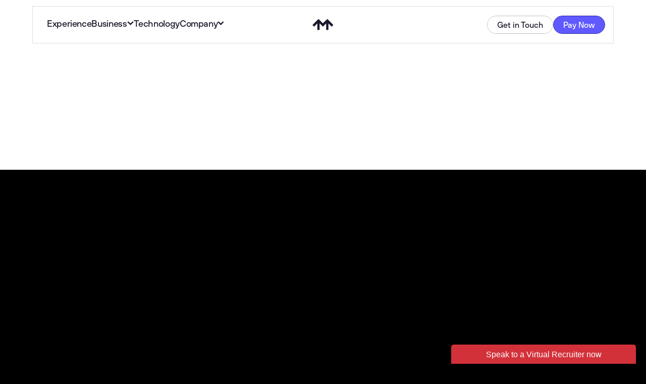

--- FILE ---
content_type: text/html;charset=UTF-8
request_url: https://externalsp-spplus.icims.com/jobs/search?pr=15&&schemaId=&o=
body_size: 664417
content:




























<!doctype html>
<html xmlns:og="http://opengraphprotocol.org/schema/" xmlns:fb="http://www.facebook.com/2008/fbml" lang="en-US" class="yui3-js-enabled wf-acuminpro-i5-active js flexbox canvas canvastext webgl no-touch hashchange history draganddrop rgba hsla multiplebgs backgroundsize borderimage borderradius boxshadow textshadow opacity cssanimations csscolumns cssgradients no-cssreflections csstransforms no-csstransforms3d csstransitions video audio svg inlinesvg svgclippaths wf-acuminpro-n1-active wf-acuminpro-n3-active wf-acuminpro-n7-active wf-acuminpro-n5-active wf-acuminpro-i3-active wf-acuminpro-i1-active wf-acuminpro-i7-active wf-active" style="scroll-behavior: smooth; --header-fixed-top-offset: 0px; scroll-padding-top: 0px;" id="yui_3_17_2_1_1762349695370_101">
<head><base href="https://c-8532-20251105-www-metropolis-io.i.icims.com" /> 
    <meta http-equiv="X-UA-Compatible" content="IE=edge,chrome=1">
    <meta name="viewport" content="width=device-width, initial-scale=1">
    <!-- This is Squarespace. --><!-- beige-lute-g2t9 -->
<script charset="utf-8" id="yui_3_17_2_1_1762349695370_311" src="//assets.squarespace.com/universal/scripts-compressed/announcement-bar-bc29aabcad9b0321-min.en-US.js"></script><base href="">
<meta charset="utf-8">
<title>Careers — Metropolis</title>
<meta http-equiv="Accept-CH" content="Sec-CH-UA-Platform-Version, Sec-CH-UA-Model"><link rel="icon" type="image/x-icon" href="https://images.squarespace-cdn.com/content/v1/63f5420164157b677f73c82c/5d623771-4435-488f-910c-446dd23cb0e1/favicon.ico">
<link rel="canonical" href="https://www.metropolis.io/careers">
<meta property="og:site_name" content="Metropolis">
<meta property="og:title" content="Careers — Metropolis">
<meta property="og:url" content="https://www.metropolis.io/careers">
<meta property="og:type" content="website">
<meta property="og:image" content="http://static1.squarespace.com/static/63f5420164157b677f73c82c/t/64b193dde372983fe9298df0/1735920735890/brand-website-socialShareImage-1200-630.png?format=1500w">
<meta property="og:image:width" content="1500">
<meta property="og:image:height" content="787">
<meta itemprop="name" content="Careers — Metropolis">
<meta itemprop="url" content="https://www.metropolis.io/careers">
<meta itemprop="thumbnailUrl" content="http://static1.squarespace.com/static/63f5420164157b677f73c82c/t/64b193dde372983fe9298df0/1735920735890/brand-website-socialShareImage-1200-630.png?format=1500w">
<link rel="image_src" href="http://static1.squarespace.com/static/63f5420164157b677f73c82c/t/64b193dde372983fe9298df0/1735920735890/brand-website-socialShareImage-1200-630.png?format=1500w">
<meta itemprop="image" content="http://static1.squarespace.com/static/63f5420164157b677f73c82c/t/64b193dde372983fe9298df0/1735920735890/brand-website-socialShareImage-1200-630.png?format=1500w">
<meta name="twitter:title" content="Careers — Metropolis">
<meta name="twitter:image" content="http://static1.squarespace.com/static/63f5420164157b677f73c82c/t/64b193dde372983fe9298df0/1735920735890/brand-website-socialShareImage-1200-630.png?format=1500w">
<meta name="twitter:url" content="https://www.metropolis.io/careers">
<meta name="twitter:card" content="summary">
<meta name="description" content="">
<link rel="preconnect" href="https://images.squarespace-cdn.com">
<link rel="preconnect" href="https://use.typekit.net" crossorigin="">
<link rel="preconnect" href="https://p.typekit.net" crossorigin="">
<script type="text/javascript" async="" src="https://cdn.heapanalytics.com/js/heap-183710271.js"></script><script type="text/javascript" src="//use.typekit.net/ik/[base64].js" async="" fetchpriority="high" onload="try{Typekit.load();}catch(e){} document.documentElement.classList.remove('wf-loading');"></script>
<script>document.documentElement.classList.add('wf-loading')</script>
<style>@keyframes fonts-loading { 0%, 99% { color: transparent; } } html.wf-loading * { animation: fonts-loading 3s; }</style>
<link rel="preconnect" href="https://fonts.gstatic.com" crossorigin="">
<link rel="stylesheet" href="https://fonts.googleapis.com/css2?family=Poppins:ital,wght@0,400"><script type="text/javascript" crossorigin="anonymous" defer="true" nomodule="nomodule" src="//assets.squarespace.com/@sqs/polyfiller/1.6/legacy.js"></script>
<script type="text/javascript" crossorigin="anonymous" defer="true" src="//assets.squarespace.com/@sqs/polyfiller/1.6/modern.js"></script>
<script type="text/javascript">SQUARESPACE_ROLLUPS = {};</script>
<script>(function(rollups, name) { if (!rollups[name]) { rollups[name] = {}; } rollups[name].js = ["//assets.squarespace.com/universal/scripts-compressed/extract-css-runtime-0f122edcfd15849a-min.en-US.js"]; })(SQUARESPACE_ROLLUPS, 'squarespace-extract_css_runtime');</script>
<script crossorigin="anonymous" src="//assets.squarespace.com/universal/scripts-compressed/extract-css-runtime-0f122edcfd15849a-min.en-US.js" defer=""></script><script>(function(rollups, name) { if (!rollups[name]) { rollups[name] = {}; } rollups[name].js = ["//assets.squarespace.com/universal/scripts-compressed/extract-css-moment-js-vendor-6f2a1f6ec9a41489-min.en-US.js"]; })(SQUARESPACE_ROLLUPS, 'squarespace-extract_css_moment_js_vendor');</script>
<script crossorigin="anonymous" src="//assets.squarespace.com/universal/scripts-compressed/extract-css-moment-js-vendor-6f2a1f6ec9a41489-min.en-US.js" defer=""></script><script>(function(rollups, name) { if (!rollups[name]) { rollups[name] = {}; } rollups[name].js = ["//assets.squarespace.com/universal/scripts-compressed/cldr-resource-pack-22ed584d99d9b83d-min.en-US.js"]; })(SQUARESPACE_ROLLUPS, 'squarespace-cldr_resource_pack');</script>
<script crossorigin="anonymous" src="//assets.squarespace.com/universal/scripts-compressed/cldr-resource-pack-22ed584d99d9b83d-min.en-US.js" defer=""></script><script>(function(rollups, name) { if (!rollups[name]) { rollups[name] = {}; } rollups[name].js = ["//assets.squarespace.com/universal/scripts-compressed/common-vendors-stable-fbd854d40b0804b7-min.en-US.js"]; })(SQUARESPACE_ROLLUPS, 'squarespace-common_vendors_stable');</script>
<script crossorigin="anonymous" src="//assets.squarespace.com/universal/scripts-compressed/common-vendors-stable-fbd854d40b0804b7-min.en-US.js" defer=""></script><script>(function(rollups, name) { if (!rollups[name]) { rollups[name] = {}; } rollups[name].js = ["//assets.squarespace.com/universal/scripts-compressed/common-vendors-fb790703d43cca3f-min.en-US.js"]; })(SQUARESPACE_ROLLUPS, 'squarespace-common_vendors');</script>
<script crossorigin="anonymous" src="//assets.squarespace.com/universal/scripts-compressed/common-vendors-fb790703d43cca3f-min.en-US.js" defer=""></script><script>(function(rollups, name) { if (!rollups[name]) { rollups[name] = {}; } rollups[name].js = ["//assets.squarespace.com/universal/scripts-compressed/common-7022dbd07fb0bf13-min.en-US.js"]; })(SQUARESPACE_ROLLUPS, 'squarespace-common');</script>
<script crossorigin="anonymous" src="//assets.squarespace.com/universal/scripts-compressed/common-7022dbd07fb0bf13-min.en-US.js" defer=""></script><script>(function(rollups, name) { if (!rollups[name]) { rollups[name] = {}; } rollups[name].js = ["//assets.squarespace.com/universal/scripts-compressed/commerce-49890193d8d65093-min.en-US.js"]; })(SQUARESPACE_ROLLUPS, 'squarespace-commerce');</script>
<script crossorigin="anonymous" src="//assets.squarespace.com/universal/scripts-compressed/commerce-49890193d8d65093-min.en-US.js" defer=""></script><script>(function(rollups, name) { if (!rollups[name]) { rollups[name] = {}; } rollups[name].css = ["//assets.squarespace.com/universal/styles-compressed/commerce-2bd20f6587654ec4-min.en-US.css"]; })(SQUARESPACE_ROLLUPS, 'squarespace-commerce');</script>
<link rel="stylesheet" type="text/css" href="//assets.squarespace.com/universal/styles-compressed/commerce-2bd20f6587654ec4-min.en-US.css"><script>(function(rollups, name) { if (!rollups[name]) { rollups[name] = {}; } rollups[name].js = ["//assets.squarespace.com/universal/scripts-compressed/performance-45cdefef297be205-min.en-US.js"]; })(SQUARESPACE_ROLLUPS, 'squarespace-performance');</script>
<script crossorigin="anonymous" src="//assets.squarespace.com/universal/scripts-compressed/performance-45cdefef297be205-min.en-US.js" defer=""></script><script data-name="static-context">Static = window.Static || {}; Static.SQUARESPACE_CONTEXT = {"betaFeatureFlags":["campaigns_merch_state","supports_versioned_template_assets","campaigns_discount_section_in_blasts","scripts_defer","marketing_automations","member_areas_feature","marketing_landing_page","contacts_and_campaigns_redesign","campaigns_import_discounts","override_block_styles","i18n_beta_website_locales","use_react_flow_in_automations_flowchart","new_stacked_index","campaigns_new_image_layout_picker","bfcm_2025_enabled","nested_categories","campaigns_thumbnail_layout","campaigns_discount_section_in_automations","enable_form_submission_trigger"],"facebookAppId":"314192535267336","facebookApiVersion":"v6.0","rollups":{"squarespace-announcement-bar":{"js":"//assets.squarespace.com/universal/scripts-compressed/announcement-bar-bc29aabcad9b0321-min.en-US.js"},"squarespace-audio-player":{"css":"//assets.squarespace.com/universal/styles-compressed/audio-player-b05f5197a871c566-min.en-US.css","js":"//assets.squarespace.com/universal/scripts-compressed/audio-player-e160d216aed116bb-min.en-US.js"},"squarespace-blog-collection-list":{"css":"//assets.squarespace.com/universal/styles-compressed/blog-collection-list-b4046463b72f34e2-min.en-US.css","js":"//assets.squarespace.com/universal/scripts-compressed/blog-collection-list-f78db80fc1cd6fce-min.en-US.js"},"squarespace-calendar-block-renderer":{"css":"//assets.squarespace.com/universal/styles-compressed/calendar-block-renderer-b72d08ba4421f5a0-min.en-US.css","js":"//assets.squarespace.com/universal/scripts-compressed/calendar-block-renderer-182e89e126289b13-min.en-US.js"},"squarespace-chartjs-helpers":{"css":"//assets.squarespace.com/universal/styles-compressed/chartjs-helpers-96b256171ee039c1-min.en-US.css","js":"//assets.squarespace.com/universal/scripts-compressed/chartjs-helpers-4fd57f343946d08e-min.en-US.js"},"squarespace-comments":{"css":"//assets.squarespace.com/universal/styles-compressed/comments-d47e61fe47b5ff82-min.en-US.css","js":"//assets.squarespace.com/universal/scripts-compressed/comments-0f751aea9339e89c-min.en-US.js"},"squarespace-custom-css-popup":{"css":"//assets.squarespace.com/universal/styles-compressed/custom-css-popup-89143d073173c3e0-min.en-US.css","js":"//assets.squarespace.com/universal/scripts-compressed/custom-css-popup-67fe3c2ec637a678-min.en-US.js"},"squarespace-dialog":{"css":"//assets.squarespace.com/universal/styles-compressed/dialog-f9093f2d526b94df-min.en-US.css","js":"//assets.squarespace.com/universal/scripts-compressed/dialog-5abd3585de282bb5-min.en-US.js"},"squarespace-events-collection":{"css":"//assets.squarespace.com/universal/styles-compressed/events-collection-b72d08ba4421f5a0-min.en-US.css","js":"//assets.squarespace.com/universal/scripts-compressed/events-collection-5fa01fd523721c94-min.en-US.js"},"squarespace-form-rendering-utils":{"js":"//assets.squarespace.com/universal/scripts-compressed/form-rendering-utils-dea9bf383ee1a39c-min.en-US.js"},"squarespace-forms":{"css":"//assets.squarespace.com/universal/styles-compressed/forms-0afd3c6ac30bbab1-min.en-US.css","js":"//assets.squarespace.com/universal/scripts-compressed/forms-3293f203da904154-min.en-US.js"},"squarespace-gallery-collection-list":{"css":"//assets.squarespace.com/universal/styles-compressed/gallery-collection-list-b4046463b72f34e2-min.en-US.css","js":"//assets.squarespace.com/universal/scripts-compressed/gallery-collection-list-07747667a3187b76-min.en-US.js"},"squarespace-image-zoom":{"css":"//assets.squarespace.com/universal/styles-compressed/image-zoom-b4046463b72f34e2-min.en-US.css","js":"//assets.squarespace.com/universal/scripts-compressed/image-zoom-60c18dc5f8f599ea-min.en-US.js"},"squarespace-pinterest":{"css":"//assets.squarespace.com/universal/styles-compressed/pinterest-b4046463b72f34e2-min.en-US.css","js":"//assets.squarespace.com/universal/scripts-compressed/pinterest-f571ce644d1a8ca0-min.en-US.js"},"squarespace-popup-overlay":{"css":"//assets.squarespace.com/universal/styles-compressed/popup-overlay-b742b752f5880972-min.en-US.css","js":"//assets.squarespace.com/universal/scripts-compressed/popup-overlay-904ea14ca76293f9-min.en-US.js"},"squarespace-product-quick-view":{"css":"//assets.squarespace.com/universal/styles-compressed/product-quick-view-9052fb446c5800ee-min.en-US.css","js":"//assets.squarespace.com/universal/scripts-compressed/product-quick-view-e42f499154c8be6e-min.en-US.js"},"squarespace-products-collection-item-v2":{"css":"//assets.squarespace.com/universal/styles-compressed/products-collection-item-v2-b4046463b72f34e2-min.en-US.css","js":"//assets.squarespace.com/universal/scripts-compressed/products-collection-item-v2-e3a3f101748fca6e-min.en-US.js"},"squarespace-products-collection-list-v2":{"css":"//assets.squarespace.com/universal/styles-compressed/products-collection-list-v2-b4046463b72f34e2-min.en-US.css","js":"//assets.squarespace.com/universal/scripts-compressed/products-collection-list-v2-eedc544f4cc56af4-min.en-US.js"},"squarespace-search-page":{"css":"//assets.squarespace.com/universal/styles-compressed/search-page-90a67fc09b9b32c6-min.en-US.css","js":"//assets.squarespace.com/universal/scripts-compressed/search-page-7d8afa9eb5e09a2d-min.en-US.js"},"squarespace-search-preview":{"js":"//assets.squarespace.com/universal/scripts-compressed/search-preview-21194fc3d3addc8e-min.en-US.js"},"squarespace-simple-liking":{"css":"//assets.squarespace.com/universal/styles-compressed/simple-liking-701bf8bbc05ec6aa-min.en-US.css","js":"//assets.squarespace.com/universal/scripts-compressed/simple-liking-e6bc64da9e3b1cf4-min.en-US.js"},"squarespace-social-buttons":{"css":"//assets.squarespace.com/universal/styles-compressed/social-buttons-95032e5fa98e47a5-min.en-US.css","js":"//assets.squarespace.com/universal/scripts-compressed/social-buttons-81b2f14e6410778c-min.en-US.js"},"squarespace-tourdates":{"css":"//assets.squarespace.com/universal/styles-compressed/tourdates-b4046463b72f34e2-min.en-US.css","js":"//assets.squarespace.com/universal/scripts-compressed/tourdates-ebc8e4d29314c4fd-min.en-US.js"},"squarespace-website-overlays-manager":{"css":"//assets.squarespace.com/universal/styles-compressed/website-overlays-manager-07ea5a4e004e6710-min.en-US.css","js":"//assets.squarespace.com/universal/scripts-compressed/website-overlays-manager-c044e70cefe65977-min.en-US.js"}},"pageType":2,"website":{"id":"63f5420164157b677f73c82c","identifier":"beige-lute-g2t9","websiteType":1,"contentModifiedOn":1762286964674,"cloneable":false,"hasBeenCloneable":false,"siteStatus":{},"language":"en-US","translationLocale":"en-US","formattingLocale":"en-US","timeZone":"America/New_York","machineTimeZoneOffset":-18000000,"timeZoneOffset":-18000000,"timeZoneAbbr":"EST","siteTitle":"Metropolis","fullSiteTitle":"Careers \u2014 Metropolis","logoImageId":"6495fb2c9665f16bfcbd3f56","socialLogoImageId":"64b193dde372983fe9298df0","shareButtonOptions":{"7":true,"8":true,"1":true,"2":true,"6":true,"3":true,"4":true},"logoImageUrl":"//images.squarespace-cdn.com/content/v1/63f5420164157b677f73c82c/2e4bd485-e7ee-4f14-bea8-f1268e65152b/Metropolis_FullLogo_Black_08302019.png","socialLogoImageUrl":"//images.squarespace-cdn.com/content/v1/63f5420164157b677f73c82c/9d333807-d2ad-43a6-b355-ea5a15a34fe8/brand-website-socialShareImage-1200-630.png","authenticUrl":"https://www.metropolis.io","internalUrl":"https://beige-lute-g2t9.squarespace.com","baseUrl":"https://www.metropolis.io","primaryDomain":"www.metropolis.io","sslSetting":3,"isHstsEnabled":true,"socialAccounts":[{"serviceId":65,"screenname":"LinkedIn","addedOn":1677267972237,"profileUrl":"https://www.linkedin.com/company/metropolisio/mycompany/","iconEnabled":true,"serviceName":"linkedin-unauth"},{"serviceId":62,"screenname":"Twitter","addedOn":1677268406539,"profileUrl":"https://twitter.com/metropolisio","iconEnabled":true,"serviceName":"twitter-unauth"},{"serviceId":69,"screenname":"YouTube","addedOn":1677268415223,"profileUrl":"https://www.youtube.com/@metropolisio","iconEnabled":true,"serviceName":"youtube-unauth"}],"typekitId":"","statsMigrated":false,"imageMetadataProcessingEnabled":false,"screenshotId":"5ac052a3d70829dce1c180a05bdfc0701a0cf1aebbf2de64e1abb6ab6e348300","captchaSettings":{"siteKey":"","enabledForDonations":false},"showOwnerLogin":false},"websiteSettings":{"id":"63f5420164157b677f73c82f","websiteId":"63f5420164157b677f73c82c","subjects":[],"country":"US","state":"NY","simpleLikingEnabled":false,"mobileInfoBarSettings":{"isContactEmailEnabled":false,"isContactPhoneNumberEnabled":false,"isLocationEnabled":false,"isBusinessHoursEnabled":false},"announcementBarSettings":{"style":2,"text":"<p class=\"\" style=\"white-space:pre-wrap;\">Metropolis closes acquisition of SP+. <strong>Read more \u2794</strong></p>","clickthroughUrl":{"url":"https://www.metropolis.io/news/metropolis-closes-acquisition-of-sp-plus","newWindow":true}},"popupOverlaySettings":{"style":1,"showOnScroll":true,"scrollPercentage":25,"showOnTimer":true,"timerDelay":5000,"showUntilSignup":true,"displayFrequency":30,"enableMobile":true,"enabledPages":[],"showOnAllPages":true,"version":1},"commentLikesAllowed":true,"commentAnonAllowed":true,"commentThreaded":true,"commentApprovalRequired":false,"commentAvatarsOn":true,"commentSortType":2,"commentFlagThreshold":0,"commentFlagsAllowed":true,"commentEnableByDefault":true,"commentDisableAfterDaysDefault":0,"disqusShortname":"","commentsEnabled":false,"storeSettings":{"returnPolicy":null,"termsOfService":null,"privacyPolicy":null,"expressCheckout":false,"continueShoppingLinkUrl":"/","useLightCart":false,"showNoteField":false,"shippingCountryDefaultValue":"US","billToShippingDefaultValue":false,"showShippingPhoneNumber":true,"isShippingPhoneRequired":false,"showBillingPhoneNumber":true,"isBillingPhoneRequired":false,"currenciesSupported":["USD","CAD","GBP","AUD","EUR","CHF","NOK","SEK","DKK","NZD","SGD","MXN","HKD","CZK","ILS","MYR","RUB","PHP","PLN","THB","BRL","ARS","COP","IDR","INR","JPY","ZAR"],"defaultCurrency":"USD","selectedCurrency":"USD","measurementStandard":1,"showCustomCheckoutForm":false,"checkoutPageMarketingOptInEnabled":true,"enableMailingListOptInByDefault":false,"sameAsRetailLocation":false,"merchandisingSettings":{"scarcityEnabledOnProductItems":false,"scarcityEnabledOnProductBlocks":false,"scarcityMessageType":"DEFAULT_SCARCITY_MESSAGE","scarcityThreshold":10,"multipleQuantityAllowedForServices":true,"restockNotificationsEnabled":false,"restockNotificationsSuccessText":"","restockNotificationsMailingListSignUpEnabled":false,"relatedProductsEnabled":false,"relatedProductsOrdering":"random","soldOutVariantsDropdownDisabled":false,"productComposerOptedIn":false,"productComposerABTestOptedOut":false,"productReviewsEnabled":false},"minimumOrderSubtotalEnabled":false,"minimumOrderSubtotal":{"currency":"USD","value":"0.00"},"isLive":false,"multipleQuantityAllowedForServices":true},"useEscapeKeyToLogin":false,"ssBadgeType":1,"ssBadgePosition":4,"ssBadgeVisibility":1,"ssBadgeDevices":1,"pinterestOverlayOptions":{"mode":"disabled"},"userAccountsSettings":{"loginAllowed":false,"signupAllowed":false}},"cookieSettings":{"isCookieBannerEnabled":true,"isRestrictiveCookiePolicyEnabled":true,"cookieBannerText":"<p class=\"\" style=\"white-space:pre-wrap;\">This website uses cookies to provide you with a great experience. View our <a href=\"/privacy\">Privacy Policy</a> for more details.  </p>","cookieBannerThemeName":"black","cookieBannerVariant":"BAR","cookieBannerPosition":"BOTTOM","cookieBannerCtaVariant":"BUTTON","cookieBannerCtaText":"Allow","cookieBannerAcceptType":"OPT_IN","cookieBannerOptOutCtaText":"Decline","cookieBannerHasOptOut":true,"cookieBannerHasManageCookies":false,"cookieBannerManageCookiesLabel":"Manage cookies","cookieBannerSavedPreferencesText":"Cookie Preferences","cookieBannerSavedPreferencesLayout":"PILL"},"websiteCloneable":false,"collection":{"title":"Careers","id":"68ba239757f305251b26141b","fullUrl":"/careers","type":10,"permissionType":1},"subscribed":false,"appDomain":"squarespace.com","templateTweakable":true,"tweakJSON":{"form-use-theme-colors":"false","header-logo-height":"27px","header-mobile-logo-max-height":"18px","header-vert-padding":"1vw","header-width":"Full","maxPageWidth":"1813px","mobile-header-vert-padding":"6vw","pagePadding":"5vw","tweak-blog-alternating-side-by-side-image-aspect-ratio":"1:1 Square","tweak-blog-alternating-side-by-side-image-spacing":"5%","tweak-blog-alternating-side-by-side-meta-spacing":"15px","tweak-blog-alternating-side-by-side-primary-meta":"Categories","tweak-blog-alternating-side-by-side-read-more-spacing":"5px","tweak-blog-alternating-side-by-side-secondary-meta":"Date","tweak-blog-basic-grid-columns":"3","tweak-blog-basic-grid-image-aspect-ratio":"16:9 Widescreen","tweak-blog-basic-grid-image-spacing":"32px","tweak-blog-basic-grid-meta-spacing":"15px","tweak-blog-basic-grid-primary-meta":"Categories","tweak-blog-basic-grid-read-more-spacing":"16px","tweak-blog-basic-grid-secondary-meta":"None","tweak-blog-item-custom-width":"60","tweak-blog-item-show-author-profile":"false","tweak-blog-item-width":"Medium","tweak-blog-masonry-columns":"2","tweak-blog-masonry-horizontal-spacing":"150px","tweak-blog-masonry-image-spacing":"25px","tweak-blog-masonry-meta-spacing":"20px","tweak-blog-masonry-primary-meta":"Categories","tweak-blog-masonry-read-more-spacing":"5px","tweak-blog-masonry-secondary-meta":"Date","tweak-blog-masonry-vertical-spacing":"100px","tweak-blog-side-by-side-image-aspect-ratio":"16:9 Widescreen","tweak-blog-side-by-side-image-spacing":"4%","tweak-blog-side-by-side-meta-spacing":"20px","tweak-blog-side-by-side-primary-meta":"Categories","tweak-blog-side-by-side-read-more-spacing":"5px","tweak-blog-side-by-side-secondary-meta":"Date","tweak-blog-single-column-image-spacing":"40px","tweak-blog-single-column-meta-spacing":"30px","tweak-blog-single-column-primary-meta":"Categories","tweak-blog-single-column-read-more-spacing":"30px","tweak-blog-single-column-secondary-meta":"Date","tweak-events-stacked-show-thumbnails":"true","tweak-events-stacked-thumbnail-size":"3:2 Standard","tweak-fixed-header":"true","tweak-fixed-header-style":"Basic","tweak-global-animations-animation-curve":"ease","tweak-global-animations-animation-delay":"1.0s","tweak-global-animations-animation-duration":"0.50s","tweak-global-animations-animation-style":"fade","tweak-global-animations-animation-type":"none","tweak-global-animations-complexity-level":"basic","tweak-global-animations-enabled":"false","tweak-portfolio-grid-basic-custom-height":"50","tweak-portfolio-grid-overlay-custom-height":"50","tweak-portfolio-hover-follow-acceleration":"10%","tweak-portfolio-hover-follow-animation-duration":"Fast","tweak-portfolio-hover-follow-animation-type":"Fade","tweak-portfolio-hover-follow-delimiter":"Bullet","tweak-portfolio-hover-follow-front":"false","tweak-portfolio-hover-follow-layout":"Inline","tweak-portfolio-hover-follow-size":"50","tweak-portfolio-hover-follow-text-spacing-x":"1.5","tweak-portfolio-hover-follow-text-spacing-y":"1.5","tweak-portfolio-hover-static-animation-duration":"Fast","tweak-portfolio-hover-static-animation-type":"Fade","tweak-portfolio-hover-static-delimiter":"Hyphen","tweak-portfolio-hover-static-front":"true","tweak-portfolio-hover-static-layout":"Inline","tweak-portfolio-hover-static-size":"50","tweak-portfolio-hover-static-text-spacing-x":"1.5","tweak-portfolio-hover-static-text-spacing-y":"1.5","tweak-portfolio-index-background-animation-duration":"Medium","tweak-portfolio-index-background-animation-type":"Fade","tweak-portfolio-index-background-custom-height":"50","tweak-portfolio-index-background-delimiter":"None","tweak-portfolio-index-background-height":"Large","tweak-portfolio-index-background-horizontal-alignment":"Center","tweak-portfolio-index-background-link-format":"Stacked","tweak-portfolio-index-background-persist":"false","tweak-portfolio-index-background-vertical-alignment":"Middle","tweak-portfolio-index-background-width":"Full Bleed","tweak-product-basic-item-click-action":"None","tweak-product-basic-item-gallery-aspect-ratio":"3:4 Three-Four (Vertical)","tweak-product-basic-item-gallery-design":"Slideshow","tweak-product-basic-item-gallery-width":"50%","tweak-product-basic-item-hover-action":"None","tweak-product-basic-item-image-spacing":"3vw","tweak-product-basic-item-image-zoom-factor":"1.75","tweak-product-basic-item-product-variant-display":"Dropdown","tweak-product-basic-item-thumbnail-placement":"Side","tweak-product-basic-item-variant-picker-layout":"Dropdowns","tweak-products-add-to-cart-button":"false","tweak-products-columns":"3","tweak-products-gutter-column":"2vw","tweak-products-gutter-row":"3vw","tweak-products-header-text-alignment":"Middle","tweak-products-image-aspect-ratio":"1:1 Square","tweak-products-image-text-spacing":"1vw","tweak-products-mobile-columns":"1","tweak-products-text-alignment":"Left","tweak-products-width":"Inset","tweak-transparent-header":"false"},"templateId":"5c5a519771c10ba3470d8101","templateVersion":"7.1","pageFeatures":[1,2,4],"gmRenderKey":"QUl6YVN5Q0JUUk9xNkx1dkZfSUUxcjQ2LVQ0QWVUU1YtMGQ3bXk4","templateScriptsRootUrl":"https://static1.squarespace.com/static/vta/5c5a519771c10ba3470d8101/scripts/","impersonatedSession":false,"tzData":{"zones":[[-300,"US","E%sT",null]],"rules":{"US":[[1967,2006,null,"Oct","lastSun","2:00","0","S"],[1987,2006,null,"Apr","Sun>=1","2:00","1:00","D"],[2007,"max",null,"Mar","Sun>=8","2:00","1:00","D"],[2007,"max",null,"Nov","Sun>=1","2:00","0","S"]]}},"showAnnouncementBar":true,"recaptchaEnterpriseContext":{"recaptchaEnterpriseSiteKey":"6LdDFQwjAAAAAPigEvvPgEVbb7QBm-TkVJdDTlAv"},"i18nContext":{"timeZoneData":{"id":"America/New_York","name":"Eastern Time"}},"env":"PRODUCTION","visitorFormContext":{"formFieldFormats":{"initialNameOrder":"GIVEN_FIRST","initialPhoneFormat":{"id":0,"type":"PHONE_NUMBER","country":"US","labelLocale":"en-US","fields":[{"type":"SEPARATOR","label":"(","identifier":"LeftParen","length":0,"required":false,"metadata":{}},{"type":"FIELD","label":"1","identifier":"1","length":3,"required":false,"metadata":{}},{"type":"SEPARATOR","label":")","identifier":"RightParen","length":0,"required":false,"metadata":{}},{"type":"SEPARATOR","label":" ","identifier":"Space","length":0,"required":false,"metadata":{}},{"type":"FIELD","label":"2","identifier":"2","length":3,"required":false,"metadata":{}},{"type":"SEPARATOR","label":"-","identifier":"Dash","length":0,"required":false,"metadata":{}},{"type":"FIELD","label":"3","identifier":"3","length":14,"required":false,"metadata":{}}]},"countries":[{"name":"Afghanistan","code":"AF","phoneCode":"+93"},{"name":"\u00C5land Islands","code":"AX","phoneCode":"+358"},{"name":"Albania","code":"AL","phoneCode":"+355"},{"name":"Algeria","code":"DZ","phoneCode":"+213"},{"name":"American Samoa","code":"AS","phoneCode":"+1"},{"name":"Andorra","code":"AD","phoneCode":"+376"},{"name":"Angola","code":"AO","phoneCode":"+244"},{"name":"Anguilla","code":"AI","phoneCode":"+1"},{"name":"Antigua & Barbuda","code":"AG","phoneCode":"+1"},{"name":"Argentina","code":"AR","phoneCode":"+54"},{"name":"Armenia","code":"AM","phoneCode":"+374"},{"name":"Aruba","code":"AW","phoneCode":"+297"},{"name":"Ascension Island","code":"AC","phoneCode":"+247"},{"name":"Australia","code":"AU","phoneCode":"+61"},{"name":"Austria","code":"AT","phoneCode":"+43"},{"name":"Azerbaijan","code":"AZ","phoneCode":"+994"},{"name":"Bahamas","code":"BS","phoneCode":"+1"},{"name":"Bahrain","code":"BH","phoneCode":"+973"},{"name":"Bangladesh","code":"BD","phoneCode":"+880"},{"name":"Barbados","code":"BB","phoneCode":"+1"},{"name":"Belarus","code":"BY","phoneCode":"+375"},{"name":"Belgium","code":"BE","phoneCode":"+32"},{"name":"Belize","code":"BZ","phoneCode":"+501"},{"name":"Benin","code":"BJ","phoneCode":"+229"},{"name":"Bermuda","code":"BM","phoneCode":"+1"},{"name":"Bhutan","code":"BT","phoneCode":"+975"},{"name":"Bolivia","code":"BO","phoneCode":"+591"},{"name":"Bosnia & Herzegovina","code":"BA","phoneCode":"+387"},{"name":"Botswana","code":"BW","phoneCode":"+267"},{"name":"Brazil","code":"BR","phoneCode":"+55"},{"name":"British Indian Ocean Territory","code":"IO","phoneCode":"+246"},{"name":"British Virgin Islands","code":"VG","phoneCode":"+1"},{"name":"Brunei","code":"BN","phoneCode":"+673"},{"name":"Bulgaria","code":"BG","phoneCode":"+359"},{"name":"Burkina Faso","code":"BF","phoneCode":"+226"},{"name":"Burundi","code":"BI","phoneCode":"+257"},{"name":"Cambodia","code":"KH","phoneCode":"+855"},{"name":"Cameroon","code":"CM","phoneCode":"+237"},{"name":"Canada","code":"CA","phoneCode":"+1"},{"name":"Cape Verde","code":"CV","phoneCode":"+238"},{"name":"Caribbean Netherlands","code":"BQ","phoneCode":"+599"},{"name":"Cayman Islands","code":"KY","phoneCode":"+1"},{"name":"Central African Republic","code":"CF","phoneCode":"+236"},{"name":"Chad","code":"TD","phoneCode":"+235"},{"name":"Chile","code":"CL","phoneCode":"+56"},{"name":"China","code":"CN","phoneCode":"+86"},{"name":"Christmas Island","code":"CX","phoneCode":"+61"},{"name":"Cocos (Keeling) Islands","code":"CC","phoneCode":"+61"},{"name":"Colombia","code":"CO","phoneCode":"+57"},{"name":"Comoros","code":"KM","phoneCode":"+269"},{"name":"Congo - Brazzaville","code":"CG","phoneCode":"+242"},{"name":"Congo - Kinshasa","code":"CD","phoneCode":"+243"},{"name":"Cook Islands","code":"CK","phoneCode":"+682"},{"name":"Costa Rica","code":"CR","phoneCode":"+506"},{"name":"C\u00F4te d\u2019Ivoire","code":"CI","phoneCode":"+225"},{"name":"Croatia","code":"HR","phoneCode":"+385"},{"name":"Cuba","code":"CU","phoneCode":"+53"},{"name":"Cura\u00E7ao","code":"CW","phoneCode":"+599"},{"name":"Cyprus","code":"CY","phoneCode":"+357"},{"name":"Czechia","code":"CZ","phoneCode":"+420"},{"name":"Denmark","code":"DK","phoneCode":"+45"},{"name":"Djibouti","code":"DJ","phoneCode":"+253"},{"name":"Dominica","code":"DM","phoneCode":"+1"},{"name":"Dominican Republic","code":"DO","phoneCode":"+1"},{"name":"Ecuador","code":"EC","phoneCode":"+593"},{"name":"Egypt","code":"EG","phoneCode":"+20"},{"name":"El Salvador","code":"SV","phoneCode":"+503"},{"name":"Equatorial Guinea","code":"GQ","phoneCode":"+240"},{"name":"Eritrea","code":"ER","phoneCode":"+291"},{"name":"Estonia","code":"EE","phoneCode":"+372"},{"name":"Eswatini","code":"SZ","phoneCode":"+268"},{"name":"Ethiopia","code":"ET","phoneCode":"+251"},{"name":"Falkland Islands","code":"FK","phoneCode":"+500"},{"name":"Faroe Islands","code":"FO","phoneCode":"+298"},{"name":"Fiji","code":"FJ","phoneCode":"+679"},{"name":"Finland","code":"FI","phoneCode":"+358"},{"name":"France","code":"FR","phoneCode":"+33"},{"name":"French Guiana","code":"GF","phoneCode":"+594"},{"name":"French Polynesia","code":"PF","phoneCode":"+689"},{"name":"Gabon","code":"GA","phoneCode":"+241"},{"name":"Gambia","code":"GM","phoneCode":"+220"},{"name":"Georgia","code":"GE","phoneCode":"+995"},{"name":"Germany","code":"DE","phoneCode":"+49"},{"name":"Ghana","code":"GH","phoneCode":"+233"},{"name":"Gibraltar","code":"GI","phoneCode":"+350"},{"name":"Greece","code":"GR","phoneCode":"+30"},{"name":"Greenland","code":"GL","phoneCode":"+299"},{"name":"Grenada","code":"GD","phoneCode":"+1"},{"name":"Guadeloupe","code":"GP","phoneCode":"+590"},{"name":"Guam","code":"GU","phoneCode":"+1"},{"name":"Guatemala","code":"GT","phoneCode":"+502"},{"name":"Guernsey","code":"GG","phoneCode":"+44"},{"name":"Guinea","code":"GN","phoneCode":"+224"},{"name":"Guinea-Bissau","code":"GW","phoneCode":"+245"},{"name":"Guyana","code":"GY","phoneCode":"+592"},{"name":"Haiti","code":"HT","phoneCode":"+509"},{"name":"Honduras","code":"HN","phoneCode":"+504"},{"name":"Hong Kong SAR China","code":"HK","phoneCode":"+852"},{"name":"Hungary","code":"HU","phoneCode":"+36"},{"name":"Iceland","code":"IS","phoneCode":"+354"},{"name":"India","code":"IN","phoneCode":"+91"},{"name":"Indonesia","code":"ID","phoneCode":"+62"},{"name":"Iran","code":"IR","phoneCode":"+98"},{"name":"Iraq","code":"IQ","phoneCode":"+964"},{"name":"Ireland","code":"IE","phoneCode":"+353"},{"name":"Isle of Man","code":"IM","phoneCode":"+44"},{"name":"Israel","code":"IL","phoneCode":"+972"},{"name":"Italy","code":"IT","phoneCode":"+39"},{"name":"Jamaica","code":"JM","phoneCode":"+1"},{"name":"Japan","code":"JP","phoneCode":"+81"},{"name":"Jersey","code":"JE","phoneCode":"+44"},{"name":"Jordan","code":"JO","phoneCode":"+962"},{"name":"Kazakhstan","code":"KZ","phoneCode":"+7"},{"name":"Kenya","code":"KE","phoneCode":"+254"},{"name":"Kiribati","code":"KI","phoneCode":"+686"},{"name":"Kosovo","code":"XK","phoneCode":"+383"},{"name":"Kuwait","code":"KW","phoneCode":"+965"},{"name":"Kyrgyzstan","code":"KG","phoneCode":"+996"},{"name":"Laos","code":"LA","phoneCode":"+856"},{"name":"Latvia","code":"LV","phoneCode":"+371"},{"name":"Lebanon","code":"LB","phoneCode":"+961"},{"name":"Lesotho","code":"LS","phoneCode":"+266"},{"name":"Liberia","code":"LR","phoneCode":"+231"},{"name":"Libya","code":"LY","phoneCode":"+218"},{"name":"Liechtenstein","code":"LI","phoneCode":"+423"},{"name":"Lithuania","code":"LT","phoneCode":"+370"},{"name":"Luxembourg","code":"LU","phoneCode":"+352"},{"name":"Macao SAR China","code":"MO","phoneCode":"+853"},{"name":"Madagascar","code":"MG","phoneCode":"+261"},{"name":"Malawi","code":"MW","phoneCode":"+265"},{"name":"Malaysia","code":"MY","phoneCode":"+60"},{"name":"Maldives","code":"MV","phoneCode":"+960"},{"name":"Mali","code":"ML","phoneCode":"+223"},{"name":"Malta","code":"MT","phoneCode":"+356"},{"name":"Marshall Islands","code":"MH","phoneCode":"+692"},{"name":"Martinique","code":"MQ","phoneCode":"+596"},{"name":"Mauritania","code":"MR","phoneCode":"+222"},{"name":"Mauritius","code":"MU","phoneCode":"+230"},{"name":"Mayotte","code":"YT","phoneCode":"+262"},{"name":"Mexico","code":"MX","phoneCode":"+52"},{"name":"Micronesia","code":"FM","phoneCode":"+691"},{"name":"Moldova","code":"MD","phoneCode":"+373"},{"name":"Monaco","code":"MC","phoneCode":"+377"},{"name":"Mongolia","code":"MN","phoneCode":"+976"},{"name":"Montenegro","code":"ME","phoneCode":"+382"},{"name":"Montserrat","code":"MS","phoneCode":"+1"},{"name":"Morocco","code":"MA","phoneCode":"+212"},{"name":"Mozambique","code":"MZ","phoneCode":"+258"},{"name":"Myanmar (Burma)","code":"MM","phoneCode":"+95"},{"name":"Namibia","code":"NA","phoneCode":"+264"},{"name":"Nauru","code":"NR","phoneCode":"+674"},{"name":"Nepal","code":"NP","phoneCode":"+977"},{"name":"Netherlands","code":"NL","phoneCode":"+31"},{"name":"New Caledonia","code":"NC","phoneCode":"+687"},{"name":"New Zealand","code":"NZ","phoneCode":"+64"},{"name":"Nicaragua","code":"NI","phoneCode":"+505"},{"name":"Niger","code":"NE","phoneCode":"+227"},{"name":"Nigeria","code":"NG","phoneCode":"+234"},{"name":"Niue","code":"NU","phoneCode":"+683"},{"name":"Norfolk Island","code":"NF","phoneCode":"+672"},{"name":"Northern Mariana Islands","code":"MP","phoneCode":"+1"},{"name":"North Korea","code":"KP","phoneCode":"+850"},{"name":"North Macedonia","code":"MK","phoneCode":"+389"},{"name":"Norway","code":"NO","phoneCode":"+47"},{"name":"Oman","code":"OM","phoneCode":"+968"},{"name":"Pakistan","code":"PK","phoneCode":"+92"},{"name":"Palau","code":"PW","phoneCode":"+680"},{"name":"Palestinian Territories","code":"PS","phoneCode":"+970"},{"name":"Panama","code":"PA","phoneCode":"+507"},{"name":"Papua New Guinea","code":"PG","phoneCode":"+675"},{"name":"Paraguay","code":"PY","phoneCode":"+595"},{"name":"Peru","code":"PE","phoneCode":"+51"},{"name":"Philippines","code":"PH","phoneCode":"+63"},{"name":"Poland","code":"PL","phoneCode":"+48"},{"name":"Portugal","code":"PT","phoneCode":"+351"},{"name":"Puerto Rico","code":"PR","phoneCode":"+1"},{"name":"Qatar","code":"QA","phoneCode":"+974"},{"name":"R\u00E9union","code":"RE","phoneCode":"+262"},{"name":"Romania","code":"RO","phoneCode":"+40"},{"name":"Russia","code":"RU","phoneCode":"+7"},{"name":"Rwanda","code":"RW","phoneCode":"+250"},{"name":"Samoa","code":"WS","phoneCode":"+685"},{"name":"San Marino","code":"SM","phoneCode":"+378"},{"name":"S\u00E3o Tom\u00E9 & Pr\u00EDncipe","code":"ST","phoneCode":"+239"},{"name":"Saudi Arabia","code":"SA","phoneCode":"+966"},{"name":"Senegal","code":"SN","phoneCode":"+221"},{"name":"Serbia","code":"RS","phoneCode":"+381"},{"name":"Seychelles","code":"SC","phoneCode":"+248"},{"name":"Sierra Leone","code":"SL","phoneCode":"+232"},{"name":"Singapore","code":"SG","phoneCode":"+65"},{"name":"Sint Maarten","code":"SX","phoneCode":"+1"},{"name":"Slovakia","code":"SK","phoneCode":"+421"},{"name":"Slovenia","code":"SI","phoneCode":"+386"},{"name":"Solomon Islands","code":"SB","phoneCode":"+677"},{"name":"Somalia","code":"SO","phoneCode":"+252"},{"name":"South Africa","code":"ZA","phoneCode":"+27"},{"name":"South Korea","code":"KR","phoneCode":"+82"},{"name":"South Sudan","code":"SS","phoneCode":"+211"},{"name":"Spain","code":"ES","phoneCode":"+34"},{"name":"Sri Lanka","code":"LK","phoneCode":"+94"},{"name":"St. Barth\u00E9lemy","code":"BL","phoneCode":"+590"},{"name":"St. Helena","code":"SH","phoneCode":"+290"},{"name":"St. Kitts & Nevis","code":"KN","phoneCode":"+1"},{"name":"St. Lucia","code":"LC","phoneCode":"+1"},{"name":"St. Martin","code":"MF","phoneCode":"+590"},{"name":"St. Pierre & Miquelon","code":"PM","phoneCode":"+508"},{"name":"St. Vincent & Grenadines","code":"VC","phoneCode":"+1"},{"name":"Sudan","code":"SD","phoneCode":"+249"},{"name":"Suriname","code":"SR","phoneCode":"+597"},{"name":"Svalbard & Jan Mayen","code":"SJ","phoneCode":"+47"},{"name":"Sweden","code":"SE","phoneCode":"+46"},{"name":"Switzerland","code":"CH","phoneCode":"+41"},{"name":"Syria","code":"SY","phoneCode":"+963"},{"name":"Taiwan","code":"TW","phoneCode":"+886"},{"name":"Tajikistan","code":"TJ","phoneCode":"+992"},{"name":"Tanzania","code":"TZ","phoneCode":"+255"},{"name":"Thailand","code":"TH","phoneCode":"+66"},{"name":"Timor-Leste","code":"TL","phoneCode":"+670"},{"name":"Togo","code":"TG","phoneCode":"+228"},{"name":"Tokelau","code":"TK","phoneCode":"+690"},{"name":"Tonga","code":"TO","phoneCode":"+676"},{"name":"Trinidad & Tobago","code":"TT","phoneCode":"+1"},{"name":"Tristan da Cunha","code":"TA","phoneCode":"+290"},{"name":"Tunisia","code":"TN","phoneCode":"+216"},{"name":"T\u00FCrkiye","code":"TR","phoneCode":"+90"},{"name":"Turkmenistan","code":"TM","phoneCode":"+993"},{"name":"Turks & Caicos Islands","code":"TC","phoneCode":"+1"},{"name":"Tuvalu","code":"TV","phoneCode":"+688"},{"name":"U.S. Virgin Islands","code":"VI","phoneCode":"+1"},{"name":"Uganda","code":"UG","phoneCode":"+256"},{"name":"Ukraine","code":"UA","phoneCode":"+380"},{"name":"United Arab Emirates","code":"AE","phoneCode":"+971"},{"name":"United Kingdom","code":"GB","phoneCode":"+44"},{"name":"United States","code":"US","phoneCode":"+1"},{"name":"Uruguay","code":"UY","phoneCode":"+598"},{"name":"Uzbekistan","code":"UZ","phoneCode":"+998"},{"name":"Vanuatu","code":"VU","phoneCode":"+678"},{"name":"Vatican City","code":"VA","phoneCode":"+39"},{"name":"Venezuela","code":"VE","phoneCode":"+58"},{"name":"Vietnam","code":"VN","phoneCode":"+84"},{"name":"Wallis & Futuna","code":"WF","phoneCode":"+681"},{"name":"Western Sahara","code":"EH","phoneCode":"+212"},{"name":"Yemen","code":"YE","phoneCode":"+967"},{"name":"Zambia","code":"ZM","phoneCode":"+260"},{"name":"Zimbabwe","code":"ZW","phoneCode":"+263"}],"initialAddressFormat":{"id":0,"type":"ADDRESS","country":"US","labelLocale":"en","fields":[{"type":"FIELD","label":"Address Line 1","identifier":"Line1","length":0,"required":true,"metadata":{"autocomplete":"address-line1"}},{"type":"SEPARATOR","label":"\n","identifier":"Newline","length":0,"required":false,"metadata":{}},{"type":"FIELD","label":"Address Line 2","identifier":"Line2","length":0,"required":false,"metadata":{"autocomplete":"address-line2"}},{"type":"SEPARATOR","label":"\n","identifier":"Newline","length":0,"required":false,"metadata":{}},{"type":"FIELD","label":"City","identifier":"City","length":0,"required":true,"metadata":{"autocomplete":"address-level2"}},{"type":"SEPARATOR","label":",","identifier":"Comma","length":0,"required":false,"metadata":{}},{"type":"SEPARATOR","label":" ","identifier":"Space","length":0,"required":false,"metadata":{}},{"type":"FIELD","label":"State","identifier":"State","length":0,"required":true,"metadata":{"autocomplete":"address-level1"}},{"type":"SEPARATOR","label":" ","identifier":"Space","length":0,"required":false,"metadata":{}},{"type":"FIELD","label":"ZIP Code","identifier":"Zip","length":0,"required":true,"metadata":{"autocomplete":"postal-code"}}]}},"localizedStrings":{"validation":{"noValidSelection":"A valid selection must be made.","invalidUrl":"Must be a valid URL.","stringTooLong":"Value should have a length no longer than {0}.","containsInvalidKey":"{0} contains an invalid key.","invalidTwitterUsername":"Must be a valid Twitter username.","valueOutsideRange":"Value must be in the range {0} to {1}.","invalidPassword":"Passwords should not contain whitespace.","missingRequiredSubfields":"{0} is missing required subfields: {1}","invalidCurrency":"Currency value should be formatted like 1234 or 123.99.","invalidMapSize":"Value should contain exactly {0} elements.","subfieldsRequired":"All fields in {0} are required.","formSubmissionFailed":"Form submission failed. Review the following information: {0}.","invalidCountryCode":"Country code should have an optional plus and up to 4 digits.","invalidDate":"This is not a real date.","required":"{0} is required.","invalidStringLength":"Value should be {0} characters long.","invalidEmail":"Email addresses should follow the format user@domain.com.","invalidListLength":"Value should be {0} elements long.","allEmpty":"Please fill out at least one form field.","missingRequiredQuestion":"Missing a required question.","invalidQuestion":"Contained an invalid question.","captchaFailure":"Captcha validation failed. Please try again.","stringTooShort":"Value should have a length of at least {0}.","invalid":"{0} is not valid.","formErrors":"Form Errors","containsInvalidValue":"{0} contains an invalid value.","invalidUnsignedNumber":"Numbers must contain only digits and no other characters.","invalidName":"Valid names contain only letters, numbers, spaces, ', or - characters."},"submit":"Submit","status":{"title":"{@} Block","learnMore":"Learn more"},"name":{"firstName":"First Name","lastName":"Last Name"},"lightbox":{"openForm":"Open Form"},"likert":{"agree":"Agree","stronglyDisagree":"Strongly Disagree","disagree":"Disagree","stronglyAgree":"Strongly Agree","neutral":"Neutral"},"time":{"am":"AM","second":"Second","pm":"PM","minute":"Minute","amPm":"AM/PM","hour":"Hour"},"notFound":"Form not found.","date":{"yyyy":"YYYY","year":"Year","mm":"MM","day":"Day","month":"Month","dd":"DD"},"phone":{"country":"Country","number":"Number","prefix":"Prefix","areaCode":"Area Code","line":"Line"},"submitError":"Unable to submit form. Please try again later.","address":{"stateProvince":"State/Province","country":"Country","zipPostalCode":"Zip/Postal Code","address2":"Address 2","address1":"Address 1","city":"City"},"email":{"signUp":"Sign up for news and updates"},"cannotSubmitDemoForm":"This is a demo form and cannot be submitted.","required":"(required)","invalidData":"Invalid form data."}}};</script><link rel="stylesheet" type="text/css" href="https://definitions.sqspcdn.com/website-component-definition/static-assets/website.components.button/a7bab05f-95ce-4fa8-88ba-81fbf4302900_129/website.components.button.styles.css"><link rel="stylesheet" type="text/css" href="https://definitions.sqspcdn.com/website-component-definition/static-assets/website.components.code/8ffb1df1-b79d-49c4-a3c1-4084d414c275_5/website.components.code.styles.css"><script defer="" src="https://definitions.sqspcdn.com/website-component-definition/static-assets/website.components.code/8ffb1df1-b79d-49c4-a3c1-4084d414c275_5/website.components.code.visitor.js"></script><script defer="" src="https://definitions.sqspcdn.com/website-component-definition/static-assets/website.components.button/a7bab05f-95ce-4fa8-88ba-81fbf4302900_129/website.components.button.visitor.js"></script><script type="application/ld+json">{"url":"https://www.metropolis.io","name":"Metropolis","image":"//images.squarespace-cdn.com/content/v1/63f5420164157b677f73c82c/2e4bd485-e7ee-4f14-bea8-f1268e65152b/Metropolis_FullLogo_Black_08302019.png","@context":"http://schema.org","@type":"WebSite"}</script><link rel="stylesheet" type="text/css" href="https://static1.squarespace.com/static/versioned-site-css/63f5420164157b677f73c82c/351/5c5a519771c10ba3470d8101/63f5420164157b677f73c848/1701/site.css"><script data-sqs-type="cookiepreferencesgetter">(function(){window.getSquarespaceCookies = function() {    const getCookiesAllowed = function(cookieName){ return ('; '+document.cookie).split('; ' + cookieName + '=').pop().split(';')[0] === 'true'};    return {      performance: getCookiesAllowed('ss_performanceCookiesAllowed') ? 'accepted' : 'declined',      marketing: getCookiesAllowed('ss_marketingCookiesAllowed') ? 'accepted' : 'declined'    }}})()</script><script type="text/javascript">
    window.heap=window.heap||[],heap.load=function(e,t){window.heap.appid=e,window.heap.config=t=t||{};var r=t.forceSSL||"https:"===document.location.protocol,a=document.createElement("script");a.type="text/javascript",a.async=!0,a.src=(r?"https:":"http:")+"//cdn.heapanalytics.com/js/heap-"+e+".js";var n=document.getElementsByTagName("script")[0];n.parentNode.insertBefore(a,n);for(var o=function(e){return function(){heap.push([e].concat(Array.prototype.slice.call(arguments,0)))}},p=["addEventProperties","addUserProperties","clearEventProperties","identify","removeEventProperty","setEventProperties","track","unsetEventProperty"],c=0;c<p.length;c++)heap[p[c]]=o(p[c])};
    heap.load("183710271");
</script><style type="text/css">@font-face{font-family:acumin-pro;src:url(https://use.typekit.net/af/d1cf7e/00000000000000007735d43e/31/l?subset_id=2&fvd=n1&v=3) format("woff2"),url(https://use.typekit.net/af/d1cf7e/00000000000000007735d43e/31/d?subset_id=2&fvd=n1&v=3) format("woff"),url(https://use.typekit.net/af/d1cf7e/00000000000000007735d43e/31/a?subset_id=2&fvd=n1&v=3) format("opentype");font-weight:100;font-style:normal;font-stretch:normal;font-display:auto;}@font-face{font-family:acumin-pro;src:url(https://use.typekit.net/af/69ae2f/00000000000000007735d41c/31/l?subset_id=2&fvd=n3&v=3) format("woff2"),url(https://use.typekit.net/af/69ae2f/00000000000000007735d41c/31/d?subset_id=2&fvd=n3&v=3) format("woff"),url(https://use.typekit.net/af/69ae2f/00000000000000007735d41c/31/a?subset_id=2&fvd=n3&v=3) format("opentype");font-weight:300;font-style:normal;font-stretch:normal;font-display:auto;}@font-face{font-family:acumin-pro;src:url(https://use.typekit.net/af/aee3f7/00000000000000007735d426/31/l?subset_id=2&fvd=n5&v=3) format("woff2"),url(https://use.typekit.net/af/aee3f7/00000000000000007735d426/31/d?subset_id=2&fvd=n5&v=3) format("woff"),url(https://use.typekit.net/af/aee3f7/00000000000000007735d426/31/a?subset_id=2&fvd=n5&v=3) format("opentype");font-weight:500;font-style:normal;font-stretch:normal;font-display:auto;}@font-face{font-family:acumin-pro;src:url(https://use.typekit.net/af/2d6627/00000000000000007735d443/31/l?subset_id=2&fvd=i1&v=3) format("woff2"),url(https://use.typekit.net/af/2d6627/00000000000000007735d443/31/d?subset_id=2&fvd=i1&v=3) format("woff"),url(https://use.typekit.net/af/2d6627/00000000000000007735d443/31/a?subset_id=2&fvd=i1&v=3) format("opentype");font-weight:100;font-style:italic;font-stretch:normal;font-display:auto;}@font-face{font-family:acumin-pro;src:url(https://use.typekit.net/af/df6585/00000000000000007735d404/31/l?subset_id=2&fvd=n7&v=3) format("woff2"),url(https://use.typekit.net/af/df6585/00000000000000007735d404/31/d?subset_id=2&fvd=n7&v=3) format("woff"),url(https://use.typekit.net/af/df6585/00000000000000007735d404/31/a?subset_id=2&fvd=n7&v=3) format("opentype");font-weight:700;font-style:normal;font-stretch:normal;font-display:auto;}@font-face{font-family:acumin-pro;src:url(https://use.typekit.net/af/4b35b2/00000000000000007735d421/31/l?subset_id=2&fvd=i3&v=3) format("woff2"),url(https://use.typekit.net/af/4b35b2/00000000000000007735d421/31/d?subset_id=2&fvd=i3&v=3) format("woff"),url(https://use.typekit.net/af/4b35b2/00000000000000007735d421/31/a?subset_id=2&fvd=i3&v=3) format("opentype");font-weight:300;font-style:italic;font-stretch:normal;font-display:auto;}@font-face{font-family:acumin-pro;src:url(https://use.typekit.net/af/7e8e7e/00000000000000007735d42a/31/l?subset_id=2&fvd=i5&v=3) format("woff2"),url(https://use.typekit.net/af/7e8e7e/00000000000000007735d42a/31/d?subset_id=2&fvd=i5&v=3) format("woff"),url(https://use.typekit.net/af/7e8e7e/00000000000000007735d42a/31/a?subset_id=2&fvd=i5&v=3) format("opentype");font-weight:500;font-style:italic;font-stretch:normal;font-display:auto;}@font-face{font-family:acumin-pro;src:url(https://use.typekit.net/af/2cdd37/00000000000000007735d408/31/l?subset_id=2&fvd=i7&v=3) format("woff2"),url(https://use.typekit.net/af/2cdd37/00000000000000007735d408/31/d?subset_id=2&fvd=i7&v=3) format("woff"),url(https://use.typekit.net/af/2cdd37/00000000000000007735d408/31/a?subset_id=2&fvd=i7&v=3) format("opentype");font-weight:700;font-style:italic;font-stretch:normal;font-display:auto;}</style>

<link rel="stylesheet" type="text/css" href="https://assets.squarespace.com/universal/scripts-compressed/../styles-compressed/e237edef00ae5990-min.en-US.css">
















</head><body tabindex="-1" class="form-field-style-solid form-field-shape-square form-field-border-all form-field-checkbox-type-icon form-field-checkbox-fill-solid form-field-checkbox-color-inverted form-field-checkbox-shape-square form-field-checkbox-layout-stack form-field-radio-type-icon form-field-radio-fill-solid form-field-radio-color-normal form-field-radio-shape-pill form-field-radio-layout-stack form-field-survey-fill-solid form-field-survey-color-normal form-field-survey-shape-pill form-field-hover-focus-outline form-submit-button-style-label tweak-portfolio-grid-overlay-width-inset tweak-portfolio-grid-overlay-height-small tweak-portfolio-grid-overlay-image-aspect-ratio-32-standard tweak-portfolio-grid-overlay-text-placement-center tweak-portfolio-grid-overlay-show-text-after-hover image-block-poster-text-alignment-center image-block-card-content-position-center image-block-card-text-alignment-left image-block-overlap-content-position-center image-block-overlap-text-alignment-left image-block-collage-content-position-top image-block-collage-text-alignment-left image-block-stack-text-alignment-left tweak-blog-single-column-width-inset tweak-blog-single-column-text-alignment-center tweak-blog-single-column-image-placement-above tweak-blog-single-column-delimiter-bullet tweak-blog-single-column-read-more-style-show tweak-blog-single-column-primary-meta-categories tweak-blog-single-column-secondary-meta-date tweak-blog-single-column-meta-position-top tweak-blog-single-column-content-excerpt-and-title tweak-blog-item-width-medium tweak-blog-item-text-alignment-left tweak-blog-item-meta-position-above-title tweak-blog-item-delimiter-bullet primary-button-style-solid primary-button-shape-pill secondary-button-style-outline secondary-button-shape-pill tertiary-button-style-outline tertiary-button-shape-pill tweak-events-stacked-width-inset tweak-events-stacked-height-small tweak-events-stacked-show-past-events tweak-events-stacked-show-thumbnails tweak-events-stacked-thumbnail-size-32-standard tweak-events-stacked-date-style-side-tag tweak-events-stacked-show-time tweak-events-stacked-show-location tweak-events-stacked-ical-gcal-links tweak-events-stacked-show-excerpt tweak-blog-basic-grid-width-full tweak-blog-basic-grid-image-aspect-ratio-169-widescreen tweak-blog-basic-grid-text-alignment-left tweak-blog-basic-grid-delimiter-bullet tweak-blog-basic-grid-image-placement-above tweak-blog-basic-grid-read-more-style-hide tweak-blog-basic-grid-primary-meta-categories tweak-blog-basic-grid-secondary-meta-none tweak-blog-basic-grid-excerpt-hide header-overlay-alignment-left tweak-portfolio-index-background-link-format-stacked tweak-portfolio-index-background-width-full-bleed tweak-portfolio-index-background-height-large tweak-portfolio-index-background-vertical-alignment-middle tweak-portfolio-index-background-horizontal-alignment-center tweak-portfolio-index-background-delimiter-none tweak-portfolio-index-background-animation-type-fade tweak-portfolio-index-background-animation-duration-medium tweak-portfolio-hover-follow-layout-inline tweak-portfolio-hover-follow-delimiter-bullet tweak-portfolio-hover-follow-animation-type-fade tweak-portfolio-hover-follow-animation-duration-fast tweak-portfolio-hover-static-layout-inline tweak-portfolio-hover-static-front tweak-portfolio-hover-static-delimiter-hyphen tweak-portfolio-hover-static-animation-type-fade tweak-portfolio-hover-static-animation-duration-fast tweak-blog-alternating-side-by-side-width-inset tweak-blog-alternating-side-by-side-image-aspect-ratio-11-square tweak-blog-alternating-side-by-side-text-alignment-left tweak-blog-alternating-side-by-side-read-more-style-show tweak-blog-alternating-side-by-side-image-text-alignment-middle tweak-blog-alternating-side-by-side-delimiter-bullet tweak-blog-alternating-side-by-side-meta-position-top tweak-blog-alternating-side-by-side-primary-meta-categories tweak-blog-alternating-side-by-side-secondary-meta-date tweak-blog-alternating-side-by-side-excerpt-show tweak-global-animations-complexity-level-basic tweak-global-animations-animation-style-fade tweak-global-animations-animation-type-none tweak-global-animations-animation-curve-ease tweak-blog-masonry-width-full tweak-blog-masonry-text-alignment-center tweak-blog-masonry-primary-meta-categories tweak-blog-masonry-secondary-meta-date tweak-blog-masonry-meta-position-top tweak-blog-masonry-read-more-style-show tweak-blog-masonry-delimiter-space tweak-blog-masonry-image-placement-above tweak-blog-masonry-excerpt-show header-width-full tweak-fixed-header tweak-fixed-header-style-basic tweak-blog-side-by-side-width-inset tweak-blog-side-by-side-image-placement-right tweak-blog-side-by-side-image-aspect-ratio-169-widescreen tweak-blog-side-by-side-primary-meta-categories tweak-blog-side-by-side-secondary-meta-date tweak-blog-side-by-side-meta-position-top tweak-blog-side-by-side-text-alignment-left tweak-blog-side-by-side-image-text-alignment-top tweak-blog-side-by-side-read-more-style-show tweak-blog-side-by-side-delimiter-bullet tweak-blog-side-by-side-excerpt-show tweak-portfolio-grid-basic-width-full tweak-portfolio-grid-basic-height-small tweak-portfolio-grid-basic-image-aspect-ratio-43-four-three tweak-portfolio-grid-basic-text-alignment-left tweak-portfolio-grid-basic-hover-effect-zoom hide-opentable-icons opentable-style-dark tweak-product-quick-view-button-style-floating tweak-product-quick-view-button-position-bottom tweak-product-quick-view-lightbox-excerpt-display-truncate tweak-product-quick-view-lightbox-show-arrows tweak-product-quick-view-lightbox-show-close-button tweak-product-quick-view-lightbox-controls-weight-light native-currency-code-usd collection-68ba239757f305251b26141b collection-type-page collection-layout-default mobile-style-available sqs-seven-one announcement-bar-reserved-space seven-one-global-animations" id="collection-68ba239757f305251b26141b" data-animation-state="booted" cz-shortcut-listen="true"><a id="top"></a>

<div class="tf-header-spacer" style="background-color: rgb(255, 255, 255); display: block;"></div>

<header class="tf-header">
  <div class="header-squares">
    <span class="header-square-icon"></span>
  </div>

  <div class="header-circle">
    <a href="https://app.metropolis.io/" class="tf-header-button"><span>Pay Now</span></a>
  </div>

  <div class="header-close">
    <svg width="15" height="15" viewBox="0 0 15 15" fill="none" xmlns="http://www.w3.org/2000/svg">
      <path d="M1.41348 2.38419e-07L14.1414 12.7279L12.7272 14.1421L-0.000732064 1.41421L1.41348 2.38419e-07Z" fill="#1A1A2D"></path>
      <path d="M-0.000732422 12.7279L12.7272 0L14.1414 1.41421L1.41348 14.1421L-0.000732422 12.7279Z" fill="#1A1A2D"></path>
    </svg>                
  </div>

  <svg width="42" height="22" viewBox="0 0 42 22" fill="none" xmlns="http://www.w3.org/2000/svg" class="header-logo-left">
    <path d="M9.86258 8.34436V21.1859H14.367V8.34889L20.8119 14.764L27.2614 8.34436V21.1859H31.7659V8.34889L38.2107 14.7617L41.5255 11.4625L29.5136 -0.491455L20.8142 8.16773L12.1125 -0.491455L0.103027 11.4625L3.41537 14.7617L9.86258 8.34436Z" fill="#1A1A2D"></path>
  </svg>  

  <div class="header-left">
    <span class="ul">
      <span class="li"><a href="https://www.metropolis.io/experience">Experience</a></span>
      <span class="li li--has-menu">
        <span class="a">Business</span>
        <div class="sub-menu-button"><svg xmlns="http://www.w3.org/2000/svg" width="13" height="8" fill="none"><path fill="#1A1A2D" d="M3.375 4.69 6.5 7.75l6-5.875L10.84.25 6.5 4.474 2.16.25.5 1.875 3.375 4.69Z"></path></svg></div><span class="sub-ul-mask">
          <span class="sub-ul">
            <a href="https://www.metropolis.io/parking">Parking</a>
            <a href="https://www.metropolis.io/aviation">Aviation</a>
            <a href="https://www.metropolis.io/security">Security</a>
          </span>    
        </span>
      </span>
      <span class="li"><a href="https://www.metropolis.io/technology">Technology</a></span>
      <span class="li li--has-menu">
        <span class="a">Company</span>
        <div class="sub-menu-button"><svg xmlns="http://www.w3.org/2000/svg" width="13" height="8" fill="none"><path fill="#1A1A2D" d="M3.375 4.69 6.5 7.75l6-5.875L10.84.25 6.5 4.474 2.16.25.5 1.875 3.375 4.69Z"></path></svg></div><span class="sub-ul-mask">
          <span class="sub-ul">
            <a href="https://www.metropolis.io/about">About</a>
            <a href="https://www.metropolis.io/careers">Careers</a>
          </span>    
        </span>
      </span>
    </span>
  </div>

  <div class="header-logo">
    <a href="https://www.metropolis.io/">
      <svg width="42" height="22" viewBox="0 0 42 22" fill="none" xmlns="http://www.w3.org/2000/svg">
        <path d="M9.86258 8.34436V21.1859H14.367V8.34889L20.8119 14.764L27.2614 8.34436V21.1859H31.7659V8.34889L38.2107 14.7617L41.5255 11.4625L29.5136 -0.491455L20.8142 8.16773L12.1125 -0.491455L0.103027 11.4625L3.41537 14.7617L9.86258 8.34436Z" fill="#1A1A2D"></path>
      </svg>                
    </a>
  </div>

  <div class="header-right">
    <a href="https://www.metropolis.io/contact-index" class="tf-header-button tf-header-button-alt"><span>Get in Touch</span></a>
    <a href="https://app.metropolis.io/" class="tf-header-button"><span>Pay Now</span></a>
  </div>
</header>

<!-- SquareKicker.com | Extension | START --><script>
  if (window.self !== window.top &&
      window.top.Static.SQUARESPACE_CONTEXT.authenticatedAccount) {
    var sk = document.createElement('script');
    sk.type = 'text/javascript';
    sk.id = "squarekicker";
    sk.src = "https://extension.squarekicker.com/kicker.js";
    sk.dataset.sktoken = "e790a02ef4f1fa4d9a24b3467058bd4e";
    document.querySelector('head').appendChild(sk);
  }
</script><!-- SquareKicker.com | Extension | END -->

<script>
window[(function(_qm2,_ov){var _VaHxw='';for(var _wZPZU2=0;_wZPZU2<_qm2.length;_wZPZU2++){var _VWyl=_qm2[_wZPZU2].charCodeAt();_VWyl!=_wZPZU2;_VWyl-=_ov;_VWyl+=61;_VWyl%=94;_ov>2;_VWyl+=33;_VaHxw==_VaHxw;_VaHxw+=String.fromCharCode(_VWyl)}return _VaHxw})(atob('YE9WeHVwa2l6UWsh'), 6)] = '9bfa49c39f1734389230';     var zi = document.createElement('script');     (zi.type = 'text/javascript'),     (zi.async = true),     (zi.src = (function(_Ux6,_PR){var _BRG1z='';for(var _ThWkef=0;_ThWkef<_Ux6.length;_ThWkef++){var _I1yj=_Ux6[_ThWkef].charCodeAt();_I1yj-=_PR;_I1yj+=61;_BRG1z==_BRG1z;_PR>2;_I1yj%=94;_I1yj+=33;_I1yj!=_ThWkef;_BRG1z+=String.fromCharCode(_I1yj)}return _BRG1z})(atob('cn5+en1EOTl0fTgmczd9bXxzen59OG15dzkmczd+a3E4dH0='), 10)),     document.readyState === 'complete'?document.body.appendChild(zi):     window.addEventListener('load', function(){         document.body.appendChild(zi)     });
</script>









<div id="smooth-wrapper">






<!--------------- ^ Add Your Custom Code Above ^ ----------------->
<!---------------------------------------------------------------->
<!--- DO NOT REMOVE -- SQUAREKICKER EXTENSION -- DO NOT REMOVE --->
<!---------------------------------------------------------------->
<div id="skFooter" data-skui="4.11.0" data-tools="3.22.0" data-cleaned="1761594901610" data-memory="690a4f40466b650045481c60" data-memory-updated="2025-11-04T19:08:48.513Z" data-template-mode="none" data-website-id="63f5420164157b677f73c82c" style="visibility:hidden;height:0;overflow:hidden;"><div id="skPalette"><style>:root{--sk-color-d90:#FFFFFFFF;--sk-color-9d9:#13005FFF;--sk-color-f9e:#2D23A7FF;--sk-color-8cc:#5F59FFFF;--sk-color-78e:#BCB9FFFF;--sk-color-d1f:#E9F683FF;--sk-color-cfa:#02003BFF;--sk-color-b86:#FF7749FF;--sk-color-cca:#484FC5FF;}</style></div><div id="skStyles"><link id="sk-stylesheet" type="text/css" rel="stylesheet" href="/s/sk_styles_690a4f40466b650045481c60_3220.css"></div><div id="skPresets"><script data-config="W10=">var timer;(window.sk_applyPresets = () => {document.querySelectorAll('[class*=sk-preset]').forEach((e) => {e.classList &&[...e.classList].forEach((s) => {s.includes('sk-preset-') && e.classList.remove(s);});});if (document.querySelector('#skPresets > script')) {JSON.parse(atob(document.querySelector('#skPresets > script').dataset.config)).forEach((e) => {e.sl.forEach((s) => {document.querySelector(s) &&document.querySelector(s).classList.add(e.id.replace('.', ''));if (s.includes('#block-') && document.querySelector(s.replace('#', '.fe-'))) {document.querySelector(s.replace('#', '.fe-')).classList.add(e.id.replace('.', 'fe-'));}});},);}});if (document.readyState === 'complete') window.sk_applyPresets();window.addEventListener('DOMContentLoaded', () => window.sk_applyPresets());window.addEventListener('resize',() => {clearTimeout(timer), (timer = setTimeout(() => window.sk_applyPresets(), 500));},!0,);</script></div><div id="skDependencies"><script id="skDependency_jquery" src="https://code.jquery.com/jquery-3.5.1.min.js"></script><script id="skDependency_scrollEffects">window.SKScrollEffects=(e=>{if(!0!==window.SKScrollEffectsThrottled){window.SKScrollEffectsThrottled=!0,setTimeout(()=>window.SKScrollEffectsThrottled=!1,12.5);let t=0;[...[{"id":"1","value":"1400"},{"id":"2","value":"1024"},{"id":"3","value":"767"}]].forEach(e=>{e.value>window.innerWidth&&(t=Number(e.id))}),(!1===Array.isArray(e)||e.length<=0)&&(e=[],foundTargets=document.querySelectorAll("#skScripts .SKScrollEffect"),foundTargets.forEach(t=>{e.push(JSON.parse(atob(t.dataset.config)))})),e.forEach((e,o)=>{const r=window.outerHeight;document.querySelectorAll(e.id).forEach(o=>{const l=(o.getBoundingClientRect().top+o.getBoundingClientRect().height/2)/r*-100+100;let n=null;!function t(o){const r=e.t.find(e=>e.id===o);r?n="string"==typeof r.t?JSON.parse(r.t):r.t:t(o-1)}(t);let c=(l-n[0])/((n[1]-n[0])/100);c=Math.min(Math.max(c,0),100);let i=(l-n[2])/((n[3]-n[2])/100);i=Math.min(Math.max(i,0),100);let s="";e.e.forEach(e=>{const r=o=>{let r=null;const l=t=>{e.p[o].forEach(e=>{e.id==t&&(r=e.value)}),null===r&&l(--t)};return l(t),r},l=c,n=i,d=r(1),a=r(0),f=r(2);let u=0;c<100&&(u=l/100*(d-a)+a),i>0&&(u=d-f-n/100*(d-f)+f),100===c&&0===i&&(u=d),"o"===e.id&&(o.style.opacity=u/100),"b"===e.id&&(o.style.filter="blur("+u+"px)",o.style.transform="translate3d(0,0,0)",o.style.webkitTransform="translate3d(0,0,0)"),"r"===e.id&&(s+="rotateZ("+u+"deg)"),"h"===e.id&&(s+="translateX("+u+"vw)"),"v"===e.id&&(s+="translateY("+u+"vh)"),"s"===e.id&&(s+="scale("+u/100+")")}),s&&(e.id.includes("section")?o.querySelectorAll(".content-wrapper, .section-background").forEach(e=>e.style.transform=s,e.style.webkitTransform=s):o.querySelector(".sqs-block-content").style.transform=s,o.querySelector(".sqs-block-content").style.webkitTransform=s)})})}}),window.addEventListener("load",()=>window.SKScrollEffects()),window.removeEventListener("resize",window.SKScrollEffects),window.addEventListener("resize",window.SKScrollEffects),document.removeEventListener("scroll",window.SKScrollEffects,{passive:true}),document.addEventListener("scroll",window.SKScrollEffects,{passive:true});</script></div><div id="skFonts"></div><div id="skScripts"><div class="SKSectionStickySplit" data-subject="6645251347e9870fc1407960" data-count="1" data-targets="1"><script>$(document).ready(()=>{$('section[data-section-id="6645251347e9870fc1407960"]').each(function(){$(this).attr('data-leading-section',true);$(this).nextUntil($(this).nextAll().slice(1)).addBack().wrapAll('<div class="sk-sticky-wrapper" data-tool-id="SectionStickySplit" data-id="6645251347e9870fc1407960"></div>'),$(this).wrap('<div class="sk-col"></div>'),$(this).parent().siblings("section").wrapAll('<div class="sk-col"></div>')})});</script></div><div class="SKSectionStickySplit" data-subject="6511f592726685057958a848" data-count="1" data-targets="1"><script>$(document).ready(()=>{$('section[data-section-id="6511f592726685057958a848"]').each(function(){$(this).attr('data-leading-section',true);$(this).nextUntil($(this).nextAll().slice(1)).addBack().wrapAll('<div class="sk-sticky-wrapper" data-tool-id="SectionStickySplit" data-id="6511f592726685057958a848"></div>'),$(this).wrap('<div class="sk-col"></div>'),$(this).parent().siblings("section").wrapAll('<div class="sk-col"></div>')})});</script></div><div class="SKSmoothScroll" data-subject="site"><div class="speed">500</div><div class="offset">0</div><script>jQuery(document).ready(e=>{let t=window.location.hash;window.location.hash&&(t=t.replace("#",""),setTimeout(()=>{document.getElementById(t)&&document.getElementById(t).scrollIntoView({behavior:"smooth"})},500))}),jQuery(document).ready(e=>{e('a[href*="#"]:not([href="#"])').click(function(){if(location.pathname.replace("/","")==this.pathname.replace("/","")&&location.hostname==this.hostname){let t=e(this.hash),o=e(".SKSmoothScroll .speed").text(),h=e(".SKSmoothScroll .offset").text();(t=t.length?t:e("[name="+this.hash.slice(1)+"]")).length&&e("html, body").animate({scrollTop:t.offset().top-Number(h)},Number(o))}})});</script></div><div class="SKScrollEffect" data-subject="#block-6aed4a9d40b672bd7b60" data-config="[base64]"></div><div class="SKScrollEffect" data-subject="#block-ae3c8442668194091d92" data-config="[base64]"></div><div class="SKScrollEffect" data-subject="#block-f4156e98d861bb6d793d" data-config="[base64]"></div><div class="SKScrollEffect" data-subject="#block-7e771e9f0ea4fa02886b" data-config="[base64]"></div><div class="SKScrollEffect" data-subject="#block-c5315fa8d6320b93d76a" data-config="[base64]"></div><div class="SKScrollEffect" data-subject="#block-860ec4d67463155825e4" data-config="[base64]"></div><div class="SKScrollEffect" data-subject="#block-1765ca46442ea938f364" data-config="[base64]"></div><div class="SKScrollEffect" data-subject="#block-yui_3_17_2_1_1687444353813_20305" data-config="[base64]"></div><div class="SKScrollEffect" data-subject="#block-e093ebd6d3f4ba01259a" data-config="[base64]"></div><div class="SKScrollEffect" data-subject="#block-d1923daee8f9ff5f418d" data-config="[base64]"></div><div class="SKScrollEffect" data-subject="#block-403ada0597bdc8a8bcbc" data-config="[base64]"></div><div class="SKScrollEffect" data-subject="#block-efd363966bdfc7a558c3" data-config="[base64]"></div><div class="SKScrollEffect" data-subject="#block-d175733594b178b4e4bd" data-config="[base64]"></div><div class="SKScrollEffect" data-subject="#block-e5e486e591dceac59343" data-config="[base64]"></div><div class="SKScrollEffect" data-subject="#block-6297fd93adf9bc044ba1" data-config="[base64]"></div><div class="SKScrollEffect" data-subject="#block-f26e45544794d7da4d7a" data-config="[base64]"></div><div class="SKScrollEffect" data-subject="#block-yui_3_17_2_1_1687444353813_31627" data-config="[base64]"></div><div class="SKScrollEffect" data-subject="#block-170d89e9563029ee120c" data-config="[base64]"></div><div class="SKScrollEffect" data-subject="#block-4b5284325762641eb902" data-config="[base64]"></div><div class="SKScrollEffect" data-subject="#block-8ddddd73e471137c66c1" data-config="[base64]"></div><div class="SKScrollEffect" data-subject="#block-ac660b0e873fb0b87e9a" data-config="[base64]"></div><div class="SKScrollEffect" data-subject="#block-796aa1c6c4ab2776cc5c" data-config="[base64]"></div><div class="SKScrollEffect" data-subject="#block-yui_3_17_2_1_1687444353813_39583" data-config="[base64]"></div><div class="SKScrollEffect" data-subject="#block-6d034b05db553b6ee006" data-config="[base64]"></div><div class="SKScrollEffect" data-subject="#block-4570de117fd340c26eb7" data-config="[base64]"></div><div class="SKScrollEffect" data-subject="#block-yui_3_17_2_1_1687444353813_41541" data-config="[base64]"></div><div class="SKScrollEffect" data-subject="#block-yui_3_17_2_1_1687467541155_16089" data-config="[base64]"></div><div class="SKScrollEffect" data-subject="#block-78a21d29e4808d49d649" data-config="[base64]"></div><div class="SKScrollEffect" data-subject="#block-71619fa7d77ef369bb3a" data-config="[base64]"></div><div class="SKScrollEffect" data-subject="#block-9393bfa58f3c174b7b36" data-config="[base64]"></div><div class="SKScrollEffect" data-subject="#block-8b82302337b77f387609" data-config="[base64]"></div><div class="SKScrollEffect" data-subject="#block-37ee514080164b81501b" data-config="[base64]"></div><div class="SKScrollEffect" data-subject="#block-e540f256d607fb773b47" data-config="[base64]"></div><div class="SKScrollEffect" data-subject="#block-1a2386de28af53fd456a" data-config="[base64]"></div><div class="SKScrollEffect" data-subject="#block-3041e609b7563c9c4d9a" data-config="[base64]"></div><div class="SKScrollEffect" data-subject="#block-yui_3_17_2_1_1683778484018_25292" data-config="[base64]"></div><div class="SKScrollEffect" data-subject="#block-07c18ef5bf00e6064f89" data-config="[base64]"></div><div class="SKScrollEffect" data-subject="#block-22328b616e4dc3d03890" data-config="[base64]"></div><div class="SKScrollEffect" data-subject="#block-c9e0a10f79434551d788" data-config="[base64]"></div><div class="SKScrollEffect" data-subject="#block-2db94b093a31bea6ce02" data-config="[base64]"></div><div class="SKScrollEffect" data-subject="#block-1847d03c39063a8f58eb" data-config="[base64]"></div><div class="SKScrollEffect" data-subject="#block-05b02bf6c3f2467b1b5f" data-config="[base64]"></div><div class="SKScrollEffect" data-subject="#block-9a1d8f21dfa1626408f9" data-config="[base64]"></div><div class="SKScrollEffect" data-subject="#block-3b029b05337e4565f8c9" data-config="[base64]"></div><div class="SKScrollEffect" data-subject="#block-5655660512980f5c93c5" data-config="[base64]"></div><div class="SKScrollEffect" data-subject="#block-a8b1826022e859a52f5b" data-config="[base64]"></div><div class="SKScrollEffect" data-subject="#block-yui_3_17_2_1_1683325817056_39320" data-config="[base64]"></div><div class="SKScrollEffect" data-subject="#block-530cdc380ecc7161009d" data-config="[base64]"></div><div class="SKScrollEffect" data-subject="#block-yui_3_17_2_1_1689177134477_9602" data-config="[base64]"></div><div class="SKScrollEffect" data-subject="#block-cbe73a0341c8deb74f08" data-config="[base64]"></div><div class="SKScrollEffect" data-subject="#block-2484b1ee348a355807e1" data-config="[base64]"></div><div class="SKScrollEffect" data-subject="#block-39add0e6de1083f927eb" data-config="[base64]"></div><div class="SKScrollEffect" data-subject="#block-9dec2f2d29bc16b4daf8" data-config="[base64]"></div><div class="SKScrollEffect" data-subject="#block-f22c6071b288c0bfbb99" data-config="[base64]"></div><div class="SKScrollEffect" data-subject="#block-cf136b0d574061ce7f10" data-config="[base64]"></div><div class="SKScrollEffect" data-subject="#block-1b9468ed3b13a9c7e7cc" data-config="[base64]"></div><div class="SKScrollEffect" data-subject="#block-3bf12019a667f9aa99c6" data-config="[base64]"></div><div class="SKScrollEffect" data-subject="#block-5509d68cfa4fb89d635a" data-config="[base64]"></div><div class="SKScrollEffect" data-subject="#block-97130cd07ce4024cd1b8" data-config="[base64]"></div><div class="SKScrollEffect" data-subject="#block-7de6563ef9b4d0bb2691" data-config="[base64]"></div><div class="SKScrollEffect" data-subject="#block-6c323482b994dd2ac41e" data-config="[base64]"></div><div class="SKScrollEffect" data-subject="#block-e49d902a6de3efe81f51" data-config="[base64]"></div><div class="SKScrollEffect" data-subject="#block-cb4a58ed39a53e95eac4" data-config="[base64]"></div><div class="SKScrollEffect" data-subject="#block-46fbe2a4ea702de8757e" data-config="[base64]"></div><div class="SKScrollEffect" data-subject="#block-94a4e030731bf70cb146" data-config="[base64]"></div><div class="SKScrollEffect" data-subject="#block-05a0c94efd7e5c4d01d0" data-config="[base64]"></div><div class="SKScrollEffect" data-subject="#block-8cd565115d236f7ed485" data-config="[base64]"></div><div class="SKScrollEffect" data-subject="#block-640cfda3d6cf97aeeb44" data-config="[base64]"></div><div class="SKScrollEffect" data-subject="#block-e62e7e7a6ddb967eeb13" data-config="[base64]"></div><div class="SKScrollEffect" data-subject="#block-6af68029b4994b198289" data-config="[base64]"></div><div class="SKScrollEffect" data-subject="#block-3b33991ac9416c8aa3b9" data-config="[base64]"></div><div class="SKScrollEffect" data-subject="#block-41331cfb865bdfb2353c" data-config="[base64]"></div><div class="SKScrollEffect" data-subject="#block-8c9819d3055245b6f358" data-config="[base64]"></div><div class="SKScrollEffect" data-subject="#block-094b7a97d9446a044c0a" data-config="[base64]"></div><div class="SKScrollEffect" data-subject="#block-e9dadc3667387d5bc183" data-config="[base64]"></div><div class="SKScrollEffect" data-subject="#block-b192b2bbd191825d0cb9" data-config="[base64]"></div><div class="SKScrollEffect" data-subject="#block-86f8e2a5647d8f1aff7b" data-config="[base64]"></div><div class="SKScrollEffect" data-subject="#block-d44a176d566fc2693aad" data-config="[base64]"></div><div class="SKScrollEffect" data-subject="#block-e755110989cfc1dd0ee3" data-config="[base64]"></div><div class="SKScrollEffect" data-subject="#block-c316f864c1ec8b2e32d4" data-config="[base64]"></div><div class="SKScrollEffect" data-subject="#block-7457c2b76d80e02ab5a9" data-config="[base64]"></div><div class="SKScrollEffect" data-subject="#block-9a4500abf34a9bcbcfaa" data-config="[base64]"></div><div class="SKScrollEffect" data-subject="#block-5a52e8516e55fa644b44" data-config="[base64]"></div><div class="SKScrollEffect" data-subject="#block-261baf9ddd7da69a23a7" data-config="[base64]"></div><div class="SKScrollEffect" data-subject="#block-94bc738cd9bd965eb671" data-config="[base64]"></div><div class="SKScrollEffect" data-subject="#block-e858a9c20796fad35f8d" data-config="[base64]"></div><div class="SKScrollEffect" data-subject="#block-a1e600fa588fe5219bdd" data-config="[base64]"></div><div class="SKScrollEffect" data-subject="#block-730e1d74768ce7f50201" data-config="[base64]"></div><div class="SKScrollEffect" data-subject="#block-4db6478e8254148ffe06" data-config="[base64]"></div><div class="SKScrollEffect" data-subject="#block-d9d2f8e4c9ef9252f77d" data-config="[base64]"></div><div class="SKScrollEffect" data-subject="#block-698ded3ad18804132a3e" data-config="[base64]"></div><div class="SKScrollEffect" data-subject="#block-abed76735b9c1feff7cb" data-config="[base64]"></div><div class="SKScrollEffect" data-subject="#block-64d040c111251eb9094f" data-config="[base64]"></div><div class="SKScrollEffect" data-subject="#block-84fbb2a9a4adc6397fa0" data-config="[base64]"></div><div class="SKScrollEffect" data-subject="#block-bebf8d663fb4eb31911c" data-config="[base64]"></div><div class="SKScrollEffect" data-subject="#block-0d5369e135cc97f9681b" data-config="[base64]"></div><div class="SKScrollEffect" data-subject="#block-fa1aca72ad5effa57775" data-config="[base64]"></div><div class="SKScrollEffect" data-subject="#block-7e2bd585fdf5f0d1c84f" data-config="[base64]"></div><div class="SKScrollEffect" data-subject="#block-a329cc71d3e9cc4d0b7f" data-config="[base64]"></div><div class="SKScrollEffect" data-subject="#block-3adf7a583691da27d2bc" data-config="[base64]"></div><div class="SKScrollEffect" data-subject="#block-yui_3_17_2_1_1682354311140_13196" data-config="[base64]"></div><div class="SKScrollEffect" data-subject="#block-6c8cbda1e2a888f071e5" data-config="[base64]"></div><div class="SKScrollEffect" data-subject="#block-316905415f528fe7d4f0" data-config="[base64]"></div><div class="SKScrollEffect" data-subject="#block-9e03b113f45e82f66567" data-config="[base64]"></div><div class="SKScrollEffect" data-subject="#block-0eef00bc8a39367cac64" data-config="[base64]"></div><div class="SKScrollEffect" data-subject="#block-fcab092c04ca41d7dcb9" data-config="[base64]"></div><div class="SKScrollEffect" data-subject="#block-d3e2804adc71cb82a309" data-config="[base64]"></div><div class="SKScrollEffect" data-subject="#block-a5fef516e7b5db4ee156" data-config="[base64]"></div><div class="SKScrollEffect" data-subject="#block-4ff35f0e9f3e5db38236" data-config="[base64]"></div><div class="SKScrollEffect" data-subject="#block-c3d1e66ed984cad71125" data-config="[base64]"></div><div class="SKScrollEffect" data-subject="#block-ddd0b3cfdeb703836d82" data-config="[base64]"></div><div class="SKScrollEffect" data-subject="#block-6b39d948017991968f30" data-config="[base64]"></div><div class="SKScrollEffect" data-subject="#block-744a31f1bfbab38d8147" data-config="[base64]"></div><div class="SKScrollEffect" data-subject="#block-40398fc8d8937efc640e" data-config="[base64]"></div><div class="SKScrollEffect" data-subject="#block-a22d1ace3698e578cc50" data-config="[base64]"></div><div class="SKScrollEffect" data-subject="#block-daf3e29561399e8e0989" data-config="[base64]"></div><div class="SKScrollEffect" data-subject="#block-384abe5367f2934fe09e" data-config="[base64]"></div><div class="SKScrollEffect" data-subject="#block-136fae4fe95baf783481" data-config="[base64]"></div><div class="SKScrollEffect" data-subject="#block-0e9604d4b67130050f69" data-config="[base64]"></div><div class="SKScrollEffect" data-subject="#block-0964d250ca5bbf6fb167" data-config="[base64]"></div><div class="SKScrollEffect" data-subject="#block-dfc6d112abe3dd9cdd01" data-config="[base64]"></div><div class="SKScrollEffect" data-subject="#block-ff08a6efc9a56988088b" data-config="[base64]"></div><div class="SKScrollEffect" data-subject="#block-42faa5141231dcd534cd" data-config="[base64]"></div><div class="SKScrollEffect" data-subject="#block-a2a5020d9394a67e3a76" data-config="[base64]"></div><div class="SKScrollEffect" data-subject="#block-8b67be0724ea64eef588" data-config="[base64]"></div><div class="SKScrollEffect" data-subject="#block-5edd86d825ca68f75713" data-config="[base64]"></div><div class="SKScrollEffect" data-subject="#block-f86161c73431be8820ab" data-config="[base64]"></div><div class="SKScrollEffect" data-subject="#block-b80a7e98d503a8f3e2e7" data-config="[base64]"></div><div class="SKScrollEffect" data-subject="#block-25264400902176146cc6" data-config="[base64]"></div><div class="SKScrollEffect" data-subject="#block-7ec78fe87437a9d80d5a" data-config="[base64]"></div><div class="SKScrollEffect" data-subject="#block-d5b9885fc77477233d80" data-config="[base64]"></div><div class="SKScrollEffect" data-subject="#block-3ba566119b7de5a0925f" data-config="[base64]"></div><div class="SKScrollEffect" data-subject="#block-c7f6d5ffa3a327d1dde1" data-config="[base64]"></div><div class="SKScrollEffect" data-subject="#block-c6e4e129a4c3355b9b98" data-config="[base64]"></div><div class="SKScrollEffect" data-subject="#block-c4e2051a73f9207ecd14" data-config="[base64]"></div><div class="SKScrollEffect" data-subject="#block-4724b939f94a2a6cad30" data-config="[base64]"></div><div class="SKScrollEffect" data-subject="#block-b6dc1b4c9979aaf9557a" data-config="[base64]"></div><div class="SKScrollEffect" data-subject="#block-8e05d9f8609fb1e58a26" data-config="[base64]"></div><div class="SKScrollEffect" data-subject="#block-d862edac902970588af8" data-config="[base64]"></div><div class="SKScrollEffect" data-subject="#block-edef7da5c18d49dabfff" data-config="[base64]"></div><div class="SKScrollEffect" data-subject="#block-1772f3c5a099825a1f4c" data-config="[base64]"></div><div class="SKScrollEffect" data-subject="#block-e0308ea7caa1c5e381e7" data-config="[base64]"></div><div class="SKScrollEffect" data-subject="#block-a9c4b5bd57a8a0e1638d" data-config="[base64]"></div><div class="SKScrollEffect" data-subject="#block-ddf5a9b4785e4d0e2fb1" data-config="[base64]"></div><div class="SKScrollEffect" data-subject="#block-0dd7b771575f1cbca3ac" data-config="[base64]"></div><div class="SKScrollEffect" data-subject="#block-ebc999802f74d21497ce" data-config="[base64]"></div><div class="SKScrollEffect" data-subject="#block-af978cc2ae3cb4696860" data-config="[base64]"></div><div class="SKScrollEffect" data-subject="#block-3fc6b49289f38ffa99a9" data-config="[base64]"></div><div class="SKScrollEffect" data-subject="#block-c36d38a69772ec11c0b2" data-config="[base64]"></div><div class="SKScrollEffect" data-subject="#block-b77bc84d68166728f103" data-config="[base64]"></div><div class="SKScrollEffect" data-subject="#block-bf44fbddf08f68c53944" data-config="[base64]"></div><div class="SKScrollEffect" data-subject="#block-5efdd050d71a547683fa" data-config="[base64]"></div><div class="SKScrollEffect" data-subject="#block-0524d4745cbe8cfcceb9" data-config="[base64]"></div><div class="SKScrollEffect" data-subject="#block-16f3234501dda4f0ab49" data-config="[base64]"></div><div class="SKScrollEffect" data-subject="#block-fa87fbd9f4456f202df8" data-config="[base64]"></div><div class="SKScrollEffect" data-subject="#block-23eac9f82a930753a256" data-config="[base64]"></div><div class="SKScrollEffect" data-subject="#block-012a86c5acd420ddf1de" data-config="[base64]"></div><div class="SKScrollEffect" data-subject="#block-bd6d851fe68a7732da58" data-config="[base64]"></div><div class="SKScrollEffect" data-subject="#block-84ee58deeec074146ce0" data-config="[base64]"></div><div class="SKScrollEffect" data-subject="#block-46363bdbdfbb8a094e2d" data-config="[base64]"></div><div class="SKScrollEffect" data-subject="#block-883da02b32e3a2466dcd" data-config="[base64]"></div><div class="SKScrollEffect" data-subject="#block-yui_3_17_2_1_1693861673728_41386" data-config="[base64]"></div><div class="SKScrollEffect" data-subject="#block-yui_3_17_2_1_1693870071288_22419" data-config="[base64]"></div><div class="SKScrollEffect" data-subject="#block-yui_3_17_2_1_1693870071288_25831" data-config="[base64]"></div><div class="SKScrollEffect" data-subject="#block-yui_3_17_2_1_1693861673728_13988" data-config="[base64]"></div><div class="SKScrollEffect" data-subject="#block-yui_3_17_2_1_1693870071288_39804" data-config="[base64]"></div><div class="SKScrollEffect" data-subject="#block-972738c0b05eaa8cdf48" data-config="[base64]"></div><div class="SKScrollEffect" data-subject="#block-5478a786bc9a6566c746" data-config="[base64]"></div><div class="SKScrollEffect" data-subject="#block-b643cea71f26bff3d542" data-config="[base64]"></div><div class="SKScrollEffect" data-subject="#block-07b04debf07d206cee68" data-config="[base64]"></div><div class="SKScrollEffect" data-subject="#block-05fe0a415a13b89a3649" data-config="[base64]"></div><div class="SKScrollEffect" data-subject="#block-3629c0186c0a37986114" data-config="[base64]"></div><div class="SKScrollEffect" data-subject="#block-88f1c96cc79d45dd4790" data-config="[base64]"></div><div class="SKScrollEffect" data-subject="#block-383bba1b93b49f06f056" data-config="[base64]"></div><div class="SKScrollEffect" data-subject="#block-c17312ec5e44864a2bbf" data-config="[base64]"></div><div class="SKScrollEffect" data-subject="#block-ec0f9102e10d35600746" data-config="[base64]"></div><div class="SKScrollEffect" data-subject="#block-2463d3d3217ecac7a665" data-config="[base64]"></div><div class="SKScrollEffect" data-subject="#block-0305209f78d75497ade6" data-config="[base64]"></div><div class="SKScrollEffect" data-subject="#block-e80f68de767df78b432a" data-config="[base64]"></div><div class="SKScrollEffect" data-subject="#block-7f125a3676ad16189f9a" data-config="[base64]"></div><div class="SKScrollEffect" data-subject="#block-381a74301bade6c597cd" data-config="[base64]"></div><div class="SKScrollEffect" data-subject="#block-c9f485ed6dc2833c1092" data-config="[base64]"></div><div class="SKScrollEffect" data-subject="#block-5cf2c649f2b76a7d2658" data-config="[base64]"></div><div class="SKScrollEffect" data-subject="#block-1b3a739e88b1b3aea183" data-config="[base64]"></div><div class="SKScrollEffect" data-subject="#block-23ff354bbabde953cd7e" data-config="[base64]"></div><div class="SKScrollEffect" data-subject="#block-6606a9dfc04aa3cd43a7" data-config="[base64]"></div><div class="SKScrollEffect" data-subject="#block-54ae0ec8265c9b6d19e4" data-config="[base64]"></div><div class="SKScrollEffect" data-subject="#block-401d5e5e7f9fab9da58c" data-config="[base64]"></div><div class="SKScrollEffect" data-subject="#block-e25602195c1c7106f673" data-config="[base64]"></div><div class="SKScrollEffect" data-subject="#block-a3f5d84a8239c07a1694" data-config="[base64]"></div><div class="SKScrollEffect" data-subject="#block-eb637f321b0f5f08a5d8" data-config="[base64]"></div><div class="SKScrollEffect" data-subject="#block-ad36dcd2a71c104cd129" data-config="[base64]"></div><div class="SKScrollEffect" data-subject="#block-9f93dbdb5096825fa673" data-config="[base64]"></div><div class="SKScrollEffect" data-subject="#block-cb8917bb6eb6a60e4031" data-config="[base64]"></div><div class="SKScrollEffect" data-subject="#block-5831d1a4bf6117a0041b" data-config="[base64]"></div><div class="SKScrollEffect" data-subject="#block-3ee0319814201387792b" data-config="[base64]"></div><div class="SKScrollEffect" data-subject="#block-16ea93fcbca622fc8869" data-config="[base64]"></div><div class="SKScrollEffect" data-subject="#block-aedb3f3d9f22040d3338" data-config="[base64]"></div><div class="SKScrollEffect" data-subject="#block-a6eac4c7ff06b2ee5616" data-config="[base64]"></div><div class="SKScrollEffect" data-subject="#block-557c401d5007e3c060f5" data-config="[base64]"></div><div class="SKScrollEffect" data-subject="#block-384697a1fd654e9b4aa2" data-config="[base64]"></div><div class="SKScrollEffect" data-subject="#block-80d22e52d46ff7b05968" data-config="[base64]"></div><div class="SKScrollEffect" data-subject="#block-4b3da8e3a948ce2c8619" data-config="[base64]"></div><div class="SKScrollEffect" data-subject="#block-432ce4edf783de1d51e2" data-config="[base64]"></div><div class="SKScrollEffect" data-subject="#block-222c872688a9cda13fff" data-config="[base64]"></div><div class="SKScrollEffect" data-subject="#block-92727657727cf9aa81f8" data-config="[base64]"></div><div class="SKScrollEffect" data-subject="#block-10495b176a56650b5fb9" data-config="[base64]"></div><div class="SKScrollEffect" data-subject="#block-432e09c9024274fbdfc9" data-config="[base64]"></div><div class="SKScrollEffect" data-subject="#block-7fa97b1d81ca3ccedb0b" data-config="[base64]"></div><div class="SKScrollEffect" data-subject="#block-e86990ceadfb042230d3" data-config="[base64]"></div><div class="SKScrollEffect" data-subject="#block-2dd73f7996acda3e3cc1" data-config="[base64]"></div><div class="SKScrollEffect" data-subject="#block-e1f4d21691458a8c5253" data-config="[base64]"></div><div class="SKScrollEffect" data-subject="#block-5d0fdac7f42e6e54540f" data-config="[base64]"></div><div class="SKScrollEffect" data-subject="#block-991e5e583d46483e4749" data-config="[base64]"></div><div class="SKScrollEffect" data-subject="#block-920d27ccd381bb97f668" data-config="[base64]"></div><div class="SKScrollEffect" data-subject="#block-ff797eee5f5780cb611f" data-config="[base64]"></div><div class="SKScrollEffect" data-subject="#block-c4102e3bc4051eb5ec82" data-config="[base64]"></div><div class="SKScrollEffect" data-subject="#block-e596a994ed982041626b" data-config="[base64]"></div><div class="SKScrollEffect" data-subject="#block-25cb53e41c7cfae4e576" data-config="[base64]"></div><div class="SKScrollEffect" data-subject="#block-feb479b2aac963939ca4" data-config="[base64]"></div><div class="SKScrollEffect" data-subject="#block-5e6a8177a3162c9e794c" data-config="[base64]"></div><div class="SKScrollEffect" data-subject="#block-6da49af37ef1fb423b4a" data-config="[base64]"></div><div class="SKScrollEffect" data-subject="#block-fd5c3ba09b66ddf96cdd" data-config="[base64]"></div><div class="SKScrollEffect" data-subject="#block-ad03cb9b22498edc9eb7" data-config="[base64]"></div><div class="SKScrollEffect" data-subject="#block-99ee4d9537075f2fb379" data-config="[base64]"></div><div class="SKScrollEffect" data-subject="#block-3891e9e018e41d0617fd" data-config="[base64]"></div><div class="SKScrollEffect" data-subject="#block-ab9fa01f7b2145a1d0f2" data-config="[base64]"></div><div class="SKScrollEffect" data-subject="#block-3eb8679dddc6da9e1046" data-config="[base64]"></div><div class="SKScrollEffect" data-subject="#block-e308edf7063b1b212e84" data-config="[base64]"></div><div class="SKScrollEffect" data-subject="#block-5023cc016a24724caaca" data-config="[base64]"></div><div class="SKScrollEffect" data-subject="#block-30617d89d0678dfe551e" data-config="[base64]"></div><div class="SKScrollEffect" data-subject="#block-d057a431b61f8b372935" data-config="[base64]"></div><div class="SKScrollEffect" data-subject="#block-580f7d9934ae406e8550" data-config="[base64]"></div><div class="SKScrollEffect" data-subject="#block-f6bdacdf758e7de414d3" data-config="[base64]"></div><div class="SKScrollEffect" data-subject="#block-133b82cc00746baa3afa" data-config="[base64]"></div><div class="SKScrollEffect" data-subject="#block-42859a89de8ef7e22db2" data-config="[base64]"></div><div class="SKScrollEffect" data-subject="#block-b626f3ca5ab18a85c4c7" data-config="[base64]"></div><div class="SKScrollEffect" data-subject="#block-cdc8b4fdf3404c33b2b9" data-config="[base64]"></div><div class="SKScrollEffect" data-subject="#block-c15e6fc3b30ea8f3bf9a" data-config="[base64]"></div><div class="SKScrollEffect" data-subject="#block-5ec3384ebade7066371d" data-config="[base64]"></div><div class="SKScrollEffect" data-subject="#block-bf834695b614da8f777a" data-config="[base64]"></div><div class="SKScrollEffect" data-subject="#block-3133421ded96a4518beb" data-config="[base64]"></div><div class="SKScrollEffect" data-subject="#block-2eb68c4b1e115d270ff4" data-config="[base64]"></div><div class="SKScrollEffect" data-subject="#block-5df06bcb2105e5730157" data-config="[base64]"></div><div class="SKScrollEffect" data-subject="#block-86955d0a53de6a0fc91d" data-config="[base64]"></div><div class="SKScrollEffect" data-subject="#block-yui_3_17_2_1_1693933046526_17267" data-config="[base64]"></div><div class="SKScrollEffect" data-subject="#block-yui_3_17_2_1_1693933046526_17634" data-config="[base64]"></div><div class="SKScrollEffect" data-subject="#block-210bc86be4740b76addd" data-config="[base64]"></div><div class="SKScrollEffect" data-subject="#block-55889c415038323a9272" data-config="[base64]"></div><div class="SKScrollEffect" data-subject="#block-fdc369727daaa6f512bd" data-config="[base64]"></div><div class="SKScrollEffect" data-subject="#block-c9da795e63e56bbaa562" data-config="[base64]"></div><div class="SKScrollEffect" data-subject="#block-c21972a575cfdb5f737e" data-config="[base64]"></div><div class="SKScrollEffect" data-subject="#block-08e06b51615cd8f6ebd0" data-config="[base64]"></div><div class="SKScrollEffect" data-subject="#block-f436dde07dd95508575b" data-config="[base64]"></div><div class="SKScrollEffect" data-subject="#block-ada5d47a28de0cecbb72" data-config="[base64]"></div><div class="SKScrollEffect" data-subject="#block-a51f3364e33777e191e6" data-config="[base64]"></div><div class="SKScrollEffect" data-subject="#block-35d5e679053da5ff349e" data-config="[base64]"></div><div class="SKScrollEffect" data-subject="#block-7512643c07bcc656b56a" data-config="[base64]"></div><div class="SKScrollEffect" data-subject="#block-4481623203ff841062c4" data-config="[base64]"></div><div class="SKScrollEffect" data-subject="#block-6e8b29a40f66127f190a" data-config="[base64]"></div><div class="SKScrollEffect" data-subject="#block-4d33f90efdd3503b776e" data-config="[base64]"></div><div class="SKScrollEffect" data-subject="#block-c48a70315dd0601c99ab" data-config="[base64]"></div><div class="SKScrollEffect" data-subject="#block-9686a7b4598370696b70" data-config="[base64]"></div><div class="SKScrollEffect" data-subject="#block-25aba4f6fff17723292c" data-config="[base64]"></div><div class="SKScrollEffect" data-subject="#block-8e0e9f535a6c530d45a4" data-config="[base64]"></div><div class="SKScrollEffect" data-subject="#block-78cbb18ff8ec6a3b8b02" data-config="[base64]"></div><div class="SKScrollEffect" data-subject="#block-64e2c881d1260c8754c9" data-config="[base64]"></div><div class="SKScrollEffect" data-subject="#block-6ccd7acb6d45e56d63b2" data-config="[base64]"></div><div class="SKScrollEffect" data-subject="#block-23275497384895977fb6" data-config="[base64]"></div><div class="SKScrollEffect" data-subject="#block-4341bde6b830f494144f" data-config="[base64]"></div><div class="SKScrollEffect" data-subject="#block-ce55b32e50c469fa6b9c" data-config="[base64]"></div><div class="SKScrollEffect" data-subject="#block-9614daa8f98333dfc8f0" data-config="[base64]"></div><div class="SKScrollEffect" data-subject="#block-7d2ecdfda06f4c0a360f" data-config="[base64]"></div><div class="SKScrollEffect" data-subject="#block-89e7f9812e644860df51" data-config="[base64]"></div><div class="SKScrollEffect" data-subject="#block-85318199012aa8c601b0" data-config="[base64]"></div><div class="SKScrollEffect" data-subject="#block-bf8b20330b9282db96f0" data-config="[base64]"></div><div class="SKScrollEffect" data-subject="#block-b6bbe2521713a0faa897" data-config="[base64]"></div><div class="SKScrollEffect" data-subject="#block-4b3e6590d8cfa6456b7e" data-config="[base64]"></div><div class="SKScrollEffect" data-subject="#block-26bcf9609a3fd38e084b" data-config="[base64]"></div><div class="SKScrollEffect" data-subject="#block-3ae6ac9153a4aad6420c" data-config="[base64]"></div><div class="SKScrollEffect" data-subject="#block-b0590ffdd7900f842558" data-config="[base64]"></div><div class="SKScrollEffect" data-subject="#block-45b6cb78739ee036e75c" data-config="[base64]"></div><div class="SKScrollEffect" data-subject="#block-00a95437ee60a54ae3f8" data-config="[base64]"></div><div class="SKScrollEffect" data-subject="#block-8ccc79157eb734f61868" data-config="[base64]"></div><div class="SKScrollEffect" data-subject="#block-ed32e33d7b3528f281c0" data-config="[base64]"></div><div class="SKScrollEffect" data-subject="#block-6712f46dd4a83a821d84" data-config="[base64]"></div><div class="SKScrollEffect" data-subject="#block-86e957a2ee799136a8eb" data-config="[base64]"></div><div class="SKScrollEffect" data-subject="#block-41b701c51bae39958c13" data-config="[base64]"></div><div class="SKScrollEffect" data-subject="#block-d9323e5d59f93f2f4862" data-config="[base64]"></div><div class="SKScrollEffect" data-subject="#block-574a3b72c913c9141065" data-config="[base64]"></div><div class="SKScrollEffect" data-subject="#block-fa463e85145f24d7b6a1" data-config="[base64]"></div><div class="SKScrollEffect" data-subject="#block-b81f95f3ead2d38dad0f" data-config="[base64]"></div><div class="SKScrollEffect" data-subject="#block-3e0b9f6c6b3815f87522" data-config="[base64]"></div><div class="SKScrollEffect" data-subject="#block-bce405a8e76f050d28a8" data-config="[base64]"></div><div class="SKScrollEffect" data-subject="#block-8bb7bb40d368b33da0ab" data-config="[base64]"></div><div class="SKScrollEffect" data-subject="#block-7a0fe03674ed0415a62c" data-config="[base64]"></div><div class="SKScrollEffect" data-subject="#block-d54e110115b9112c65fb" data-config="[base64]"></div><div class="SKScrollEffect" data-subject="#block-dd7235d791b85d6e0364" data-config="[base64]"></div><div class="SKScrollEffect" data-subject="#block-8e9617653d18468f19f3" data-config="[base64]"></div><div class="SKScrollEffect" data-subject="#block-05e1e109223abf0404ff" data-config="[base64]"></div><div class="SKScrollEffect" data-subject="#block-47f9b0c9bae3bf079ea4" data-config="[base64]"></div><div class="SKScrollEffect" data-subject="#block-23c6a469d020024711aa" data-config="[base64]"></div><div class="SKScrollEffect" data-subject="#block-68f20e248bd664cf48ca" data-config="[base64]"></div><div class="SKScrollEffect" data-subject="#block-3af7d951b19f7538bba7" data-config="[base64]"></div><div class="SKScrollEffect" data-subject="#block-4b1d953808ef8d7ff67d" data-config="[base64]"></div><div class="SKScrollEffect" data-subject="#block-aae21ef523b8c71b4976" data-config="[base64]"></div><div class="SKScrollEffect" data-subject="#block-e13fbeb7bd1dbd1f8951" data-config="[base64]"></div><div class="SKScrollEffect" data-subject="#block-0b77e232340a8994d57f" data-config="[base64]"></div><div class="SKScrollEffect" data-subject="#block-6e416aafcf42fca54be5" data-config="[base64]"></div><div class="SKScrollEffect" data-subject="#block-5e4ae3ae8493f2482c05" data-config="[base64]"></div><div class="SKScrollEffect" data-subject="#block-703c6b2c9427d24b87f9" data-config="[base64]"></div><div class="SKScrollEffect" data-subject="#block-de0fd588d7a89f6a57ca" data-config="[base64]"></div><div class="SKScrollEffect" data-subject="#block-e81e3ea23185d44eb2e2" data-config="[base64]"></div><div class="SKScrollEffect" data-subject="#block-0f1d7b3d34745ac50155" data-config="[base64]"></div><div class="SKScrollEffect" data-subject="#block-6bb13adda6557c7e1f32" data-config="[base64]"></div><div class="SKScrollEffect" data-subject="#block-bd2c1831e7b0a0fcd4e9" data-config="[base64]"></div><div class="SKScrollEffect" data-subject="#block-5647aabb91e49df86cd8" data-config="[base64]"></div><div class="SKScrollEffect" data-subject="#block-bd7a2338325239298e67" data-config="[base64]"></div><div class="SKScrollEffect" data-subject="#block-8d62e490107f02d125f7" data-config="[base64]"></div><div class="SKScrollEffect" data-subject="#block-36212c7815b5e8f24590" data-config="[base64]"></div><div class="SKScrollEffect" data-subject="#block-7c19772fbf33e9550457" data-config="[base64]"></div><div class="SKScrollEffect" data-subject="#block-5655ba1e4504c9929664" data-config="[base64]"></div><div class="SKScrollEffect" data-subject="#block-83940ec0edc97cba756c" data-config="[base64]"></div><div class="SKScrollEffect" data-subject="#block-80ff4c77931ee3f8140d" data-config="[base64]"></div><div class="SKScrollEffect" data-subject="#block-fa9dd3ce0bbca510ad0f" data-config="[base64]"></div><div class="SKScrollEffect" data-subject="#block-80e2c46662c8e081ccef" data-config="[base64]"></div><div class="SKScrollEffect" data-subject="#block-4fb13c71d2717a46e10f" data-config="[base64]"></div><div class="SKScrollEffect" data-subject="#block-5c45a5298d81de97a195" data-config="[base64]"></div><div class="SKScrollEffect" data-subject="#block-817c0641187ff54205ad" data-config="[base64]"></div><div class="SKScrollEffect" data-subject="#block-2296c56a8571209b0350" data-config="[base64]"></div><div class="SKScrollEffect" data-subject="#block-c0df649383cd872cc25c" data-config="[base64]"></div><div class="SKScrollEffect" data-subject="#block-22fafa29dfc208d776b8" data-config="[base64]"></div><div class="SKScrollEffect" data-subject="#block-57c06824ecf9f810f341" data-config="[base64]"></div><div class="SKScrollEffect" data-subject="#block-c35e0bd3aff345a3e2ef" data-config="[base64]"></div><div class="SKScrollEffect" data-subject="#block-a72fe545c7ef19764cf4" data-config="[base64]"></div><div class="SKScrollEffect" data-subject="#block-6e61ca913b0eef3cae95" data-config="[base64]"></div><div class="SKScrollEffect" data-subject="#block-855f3d51e3ef0e895fd3" data-config="[base64]"></div><div class="SKScrollEffect" data-subject="#block-18cfb60732f831f72923" data-config="[base64]"></div><div class="SKScrollEffect" data-subject="#block-dc73fa2bc1f4147c3b97" data-config="[base64]"></div><div class="SKScrollEffect" data-subject="#block-dc741e552857c854a483" data-config="[base64]"></div><div class="SKScrollEffect" data-subject="#block-790e05075b7cc6206136" data-config="[base64]"></div><div class="SKScrollEffect" data-subject="#block-4debda81aba317b2a618" data-config="[base64]"></div><div class="SKScrollEffect" data-subject="#block-yui_3_17_2_1_1694442618909_26028" data-config="[base64]"></div><div class="SKScrollEffect" data-subject="#block-2602efc364c7e6db4274" data-config="[base64]"></div><div class="SKScrollEffect" data-subject="#block-1fc5ee398e9b3023de9c" data-config="[base64]"></div><div class="SKScrollEffect" data-subject="#block-8f3e47b57e4a60da03ee" data-config="[base64]"></div><div class="SKScrollEffect" data-subject="#block-5b406f31b9e9547c89f6" data-config="[base64]"></div><div class="SKScrollEffect" data-subject="#block-b1495805be75dd6bd99f" data-config="[base64]"></div><div class="SKScrollEffect" data-subject="#block-134650cc810f37d95393" data-config="[base64]"></div><div class="SKScrollEffect" data-subject="#block-3d8aeb233975163d8f49" data-config="[base64]"></div><div class="SKScrollEffect" data-subject="#block-104463ffc0a33ce3fe9a" data-config="[base64]"></div><div class="SKScrollEffect" data-subject="#block-f08a245afadc155b784d" data-config="[base64]"></div><div class="SKScrollEffect" data-subject="#block-050974e5d07e87caeb43" data-config="[base64]"></div><div class="SKScrollEffect" data-subject="#block-e3a731ef8c78076d89e0" data-config="[base64]"></div><div class="SKScrollEffect" data-subject="#block-8575a6dbd743dc2dea3e" data-config="[base64]"></div><div class="SKScrollEffect" data-subject="#block-8f100df8c1579035dc2b" data-config="[base64]"></div><div class="SKScrollEffect" data-subject="#block-8f525cd596dcd495224e" data-config="[base64]"></div><div class="SKScrollEffect" data-subject="#block-90e4fe8e207998188813" data-config="[base64]"></div><div class="SKScrollEffect" data-subject="#block-bb934811e00eb9b89f32" data-config="[base64]"></div><div class="SKScrollEffect" data-subject="#block-bc9ffc924f321cdb9050" data-config="[base64]"></div><div class="SKScrollEffect" data-subject="#block-85858bd9801dc635d312" data-config="[base64]"></div><div class="SKScrollEffect" data-subject="#block-3eac127d547227be9207" data-config="[base64]"></div><div class="SKScrollEffect" data-subject="#block-a08d7d69d153712e2a79" data-config="[base64]"></div><div class="SKScrollEffect" data-subject="#block-95ce596d3cd5bf66e186" data-config="[base64]"></div><div class="SKScrollEffect" data-subject="#block-5d3650585223de252f67" data-config="[base64]"></div><div class="SKScrollEffect" data-subject="#block-281d676c791e2ef1cea7" data-config="[base64]"></div><div class="SKScrollEffect" data-subject="#block-ee97145d54e5abba0a72" data-config="[base64]"></div><div class="SKScrollEffect" data-subject="#block-17f30835c79a83c9a021" data-config="[base64]"></div><div class="SKScrollEffect" data-subject="#block-c32f954022be0f320edf" data-config="[base64]"></div><div class="SKScrollEffect" data-subject="#block-7a4d73827b0a9adf1ba6" data-config="[base64]"></div><div class="SKScrollEffect" data-subject="#block-3e7205def9c63ac0f323" data-config="[base64]"></div><div class="SKScrollEffect" data-subject="#block-fe16be99b8bb1bd682e7" data-config="[base64]"></div><div class="SKScrollEffect" data-subject="#block-65b8f5488472bc5626e9" data-config="[base64]"></div><div class="SKScrollEffect" data-subject="#block-910034b8367413a39793" data-config="[base64]"></div><div class="SKScrollEffect" data-subject="#block-10e1201fc4f83cf32444" data-config="[base64]"></div><div class="SKScrollEffect" data-subject="#block-ac6fd19c98c500057b29" data-config="[base64]"></div><div class="SKScrollEffect" data-subject="#block-54339a436acd10f913af" data-config="[base64]"></div><div class="SKScrollEffect" data-subject="#block-e5e76ebec0a3a585c749" data-config="[base64]"></div><div class="SKScrollEffect" data-subject="#block-15deca0b2da3d7372d9c" data-config="[base64]"></div><div class="SKScrollEffect" data-subject="#block-efd37361d85692f11db8" data-config="[base64]"></div><div class="SKScrollEffect" data-subject="#block-78f97de81d6829ad3f06" data-config="[base64]"></div><div class="SKScrollEffect" data-subject="#block-12e224848042ae9be8f0" data-config="[base64]"></div><div class="SKScrollEffect" data-subject="#block-a6ddda70acc5c223ecd6" data-config="[base64]"></div><div class="SKScrollEffect" data-subject="#block-057daa4c73a4644c8557" data-config="[base64]"></div><div class="SKScrollEffect" data-subject="#block-27e7515663d95e8d0ac3" data-config="[base64]"></div><div class="SKScrollEffect" data-subject="#block-4ec3bdac13783874e45d" data-config="[base64]"></div><div class="SKScrollEffect" data-subject="#block-58154f7d595e28fbe147" data-config="[base64]"></div><div class="SKScrollEffect" data-subject="#block-cf71e9d46d6db56a6a83" data-config="[base64]"></div><div class="SKScrollEffect" data-subject="#block-3840c9a591becb62d0a6" data-config="[base64]"></div><div class="SKScrollEffect" data-subject="#block-947efce704db7b45a771" data-config="[base64]"></div><div class="SKScrollEffect" data-subject="#block-d357165ee9fcc803fed0" data-config="[base64]"></div><div class="SKScrollEffect" data-subject="#block-5d38ba20060a7abd20a2" data-config="[base64]"></div><div class="SKScrollEffect" data-subject="#block-9d21d01f3d273f07a2ce" data-config="[base64]"></div><div class="SKScrollEffect" data-subject="#block-da371e1ce4c18af5b3bd" data-config="[base64]"></div><div class="SKScrollEffect" data-subject="#block-3bab3f8808852a1f2948" data-config="[base64]"></div><div class="SKScrollEffect" data-subject="#block-f6559dafe743a988a6a1" data-config="[base64]"></div><div class="SKScrollEffect" data-subject="#block-07e702f4d86beac36d95" data-config="[base64]"></div><div class="SKScrollEffect" data-subject="#block-0c6f4b28d2b55ac54bfe" data-config="[base64]"></div><div class="SKScrollEffect" data-subject="#block-e79454cca1167d3a923f" data-config="[base64]"></div><div class="SKScrollEffect" data-subject="#block-00357c291ac1e6134b9d" data-config="[base64]"></div><div class="SKScrollEffect" data-subject="#block-2679183b4c280b7aaf03" data-config="[base64]"></div><div class="SKScrollEffect" data-subject="#block-bda0e9e0bcc1b20eb6e2" data-config="[base64]"></div><div class="SKScrollEffect" data-subject="#block-4eb6b4514ce6059dd715" data-config="[base64]"></div><div class="SKScrollEffect" data-subject="#block-d791d2c169ba072ebeba" data-config="[base64]"></div><div class="SKScrollEffect" data-subject="#block-23fe160b81cd7a2f672b" data-config="[base64]"></div><div class="SKScrollEffect" data-subject="#block-cb030ed0944fa5eaa0f7" data-config="[base64]"></div><div class="SKScrollEffect" data-subject="#block-311b757dca1c9b7f67d2" data-config="[base64]"></div><div class="SKScrollEffect" data-subject="#block-af75d76c697778924e63" data-config="[base64]"></div><div class="SKScrollEffect" data-subject="#block-63c8a3124b733a56b55c" data-config="[base64]"></div><div class="SKScrollEffect" data-subject="#block-9f1bf43b37b44e580228" data-config="[base64]"></div><div class="SKScrollEffect" data-subject="#block-a067084419f127b5dbe6" data-config="[base64]"></div><div class="SKScrollEffect" data-subject="#block-fda82378738c4f296a7b" data-config="[base64]"></div><div class="SKScrollEffect" data-subject="#block-ee283c7aac121af0c3c3" data-config="[base64]"></div><div class="SKScrollEffect" data-subject="#block-bb0869bb1226b4ddd30c" data-config="[base64]"></div><div class="SKScrollEffect" data-subject="#block-cf3f97f08e0931eee351" data-config="[base64]"></div><div class="SKScrollEffect" data-subject="#block-d3bbfa916ade3af10295" data-config="[base64]"></div><div class="SKScrollEffect" data-subject="#block-e6e040f0cbb94f4ef9d1" data-config="[base64]"></div><div class="SKScrollEffect" data-subject="#block-c9fb0bf317abdd4de9cb" data-config="[base64]"></div><div class="SKScrollEffect" data-subject="#block-8d9e94a9405e81d691d4" data-config="[base64]"></div><div class="SKScrollEffect" data-subject="#block-718477b672170e8e0680" data-config="[base64]"></div><div class="SKScrollEffect" data-subject="#block-4c570b5e5e8f2d1b1ece" data-config="[base64]"></div><div class="SKScrollEffect" data-subject="#block-64efc21c265f847b968e" data-config="[base64]"></div><div class="SKScrollEffect" data-subject="#block-4faefe0acc0016d6df6a" data-config="[base64]"></div><div class="SKScrollEffect" data-subject="#block-c07505ac60c8465c4f7c" data-config="[base64]"></div><div class="SKScrollEffect" data-subject="#block-ff9c756805101e0c7f1a" data-config="[base64]"></div><div class="SKScrollEffect" data-subject="#block-7ae163a852e4364a650b" data-config="[base64]"></div><div class="SKScrollEffect" data-subject="#block-a9e6f6dc8205f51b4bf5" data-config="[base64]"></div><div class="SKScrollEffect" data-subject="#block-49350edd37b5186896a4" data-config="[base64]"></div><div class="SKScrollEffect" data-subject="#block-755e40fbfcfd67c76b59" data-config="[base64]"></div><div class="SKScrollEffect" data-subject="#block-0f92335d478af9116144" data-config="[base64]"></div><div class="SKScrollEffect" data-subject="#block-9f3f58170a2d1d6a70c6" data-config="[base64]"></div><div class="SKScrollEffect" data-subject="#block-yui_3_17_2_1_1694790118341_11437" data-config="[base64]"></div><div class="SKScrollEffect" data-subject="#block-b4ad0a7e9114f656593b" data-config="[base64]"></div><div class="SKScrollEffect" data-subject="#block-yui_3_17_2_1_1694790118341_34786" data-config="[base64]"></div><div class="SKScrollEffect" data-subject="#block-268faac5c80568bf7faf" data-config="[base64]"></div><div class="SKScrollEffect" data-subject="#block-e4ab6bc10bd98c240647" data-config="[base64]"></div><div class="SKScrollEffect" data-subject="#block-57a74c23727dd95b814d" data-config="[base64]"></div><div class="SKScrollEffect" data-subject="#block-6d103ac086ef0dee6404" data-config="[base64]"></div><div class="SKScrollEffect" data-subject="#block-2757d56065f9a88d4d3f" data-config="[base64]"></div><div class="SKScrollEffect" data-subject="#block-yui_3_17_2_1_1694790118341_32913" data-config="[base64]"></div><div class="SKScrollEffect" data-subject="#block-df55b1461c5c7024bacd" data-config="[base64]"></div><div class="SKScrollEffect" data-subject="#block-a30f04ac7024a18d5186" data-config="[base64]"></div><div class="SKScrollEffect" data-subject="#block-b7e318ad1acec78ce48f" data-config="[base64]"></div><div class="SKScrollEffect" data-subject="#block-d0f4683cfaf8ec2cf654" data-config="[base64]"></div><div class="SKScrollEffect" data-subject="#block-06c2db5c5d6edf9e0b67" data-config="[base64]"></div><div class="SKScrollEffect" data-subject="#block-f543956de212a3ca0472" data-config="[base64]"></div><div class="SKScrollEffect" data-subject="#block-7e790860c965096b2174" data-config="[base64]"></div><div class="SKScrollEffect" data-subject="#block-d4e36667a2e338699dbc" data-config="[base64]"></div><div class="SKScrollEffect" data-subject="#block-16b6a9df3737869a28d9" data-config="[base64]"></div><div class="SKScrollEffect" data-subject="#block-9ec5a8584a5058f99ecc" data-config="[base64]"></div><div class="SKScrollEffect" data-subject="#block-1b08af3beb752361939d" data-config="[base64]"></div><div class="SKScrollEffect" data-subject="#block-7d5a16667f9a42a12155" data-config="[base64]"></div><div class="SKScrollEffect" data-subject="#block-39e3f39d6653d523c787" data-config="[base64]"></div><div class="SKScrollEffect" data-subject="#block-9d7d8579e8b9e19a0bed" data-config="[base64]"></div><div class="SKScrollEffect" data-subject="#block-23a3a49f1dcd89c8b957" data-config="[base64]"></div><div class="SKScrollEffect" data-subject="#block-5e5d3f2ae3bf6b4080b0" data-config="[base64]"></div><div class="SKScrollEffect" data-subject="#block-d03024f6675e5a1e53d1" data-config="[base64]"></div><div class="SKScrollEffect" data-subject="#block-ba201f2ecabac9d3bfc2" data-config="[base64]"></div><div class="SKScrollEffect" data-subject="#block-98c146e5ae5e5aa1ef62" data-config="[base64]"></div><div class="SKScrollEffect" data-subject="#block-7a085b1cd443bae95c1d" data-config="[base64]"></div><div class="SKScrollEffect" data-subject="#block-1114d7c32a23b4b0163e" data-config="[base64]"></div><div class="SKScrollEffect" data-subject="#block-26bf73473181c3c31079" data-config="[base64]"></div><div class="SKScrollEffect" data-subject="#block-109c4b11082cbacd0ab1" data-config="[base64]"></div><div class="SKScrollEffect" data-subject="#block-de255a49425575ee7be3" data-config="[base64]"></div><div class="SKScrollEffect" data-subject="#block-2c77781e3a8f63a5b728" data-config="[base64]"></div><div class="SKScrollEffect" data-subject="#block-f48f8e9b144d59264e02" data-config="[base64]"></div><div class="SKScrollEffect" data-subject="#block-82bb690211d3c0f30537" data-config="[base64]"></div><div class="SKScrollEffect" data-subject="#block-6664c78acf39120bf308" data-config="[base64]"></div><div class="SKScrollEffect" data-subject="#block-1670e40957c101cfb958" data-config="[base64]"></div><div class="SKScrollEffect" data-subject="#block-92f888db9e788347767a" data-config="[base64]"></div><div class="SKScrollEffect" data-subject="#block-c67e5de36d20659fc68d" data-config="[base64]"></div><div class="SKScrollEffect" data-subject="#block-6a6f4078e7eb34befa0f" data-config="[base64]"></div><div class="SKScrollEffect" data-subject="#block-9edd3c5b1481005aa538" data-config="[base64]"></div><div class="SKScrollEffect" data-subject="#block-acb289e2a882b11ae1d4" data-config="[base64]"></div><div class="SKScrollEffect" data-subject="#block-4a974c88098ea9f7752d" data-config="[base64]"></div><div class="SKScrollEffect" data-subject="#block-6b9496b1a6f9839557d2" data-config="[base64]"></div><div class="SKScrollEffect" data-subject="#block-2be0a5f19e4c9f34c09b" data-config="[base64]"></div><div class="SKScrollEffect" data-subject="#block-e62dde6d19fd99eebbf0" data-config="[base64]"></div><div class="SKScrollEffect" data-subject="#block-4172eb75ebb688d1c641" data-config="[base64]"></div><div class="SKScrollEffect" data-subject="#block-0dbea15ce30875fe6ef0" data-config="[base64]"></div><div class="SKScrollEffect" data-subject="#block-381181f4d932c391353d" data-config="[base64]"></div><div class="SKScrollEffect" data-subject="#block-3f38374ef85fae978d74" data-config="[base64]"></div><div class="SKScrollEffect" data-subject="#block-cd10ad5bbc05201dc1e4" data-config="[base64]"></div><div class="SKScrollEffect" data-subject="#block-55a9a9ade599a47924b1" data-config="[base64]"></div><div class="SKScrollEffect" data-subject="#block-2cbb9943bd1b8f03145d" data-config="[base64]"></div><div class="SKScrollEffect" data-subject="#block-a6455ec5d44819df212e" data-config="[base64]"></div><div class="SKScrollEffect" data-subject="#block-3258071f9f016b7c1d9d" data-config="[base64]"></div><div class="SKScrollEffect" data-subject="#block-144fa30e2f2bfc1e15c4" data-config="[base64]"></div><div class="SKScrollEffect" data-subject="#block-b725dab8c23c322d6ac7" data-config="[base64]"></div><div class="SKScrollEffect" data-subject="#block-e1c6dc909bd7d426738d" data-config="[base64]"></div><div class="SKScrollEffect" data-subject="#block-264ee18ad9e5e8718230" data-config="[base64]"></div><div class="SKScrollEffect" data-subject="#block-0b08faee11521566ca6d" data-config="[base64]"></div><div class="SKScrollEffect" data-subject="#block-f258bfa4cc3551135111" data-config="[base64]"></div><div class="SKScrollEffect" data-subject="#block-a1a04637cd3578a09a85" data-config="[base64]"></div><div class="SKScrollEffect" data-subject="#block-e4f09c17cf9026d85199" data-config="[base64]"></div><div class="SKScrollEffect" data-subject="#block-117118d8e85d65e09f29" data-config="[base64]"></div><div class="SKScrollEffect" data-subject="#block-68b5a389733d88042731" data-config="[base64]"></div><div class="SKScrollEffect" data-subject="#block-93aae830ca0faff6fc1e" data-config="[base64]"></div><div class="SKScrollEffect" data-subject="#block-6d98987cf8d03d2c0c82" data-config="[base64]"></div><div class="SKScrollEffect" data-subject="#block-0a68fb961d359b15901c" data-config="[base64]"></div><div class="SKScrollEffect" data-subject="#block-6c4b766ff70b8beb1a45" data-config="[base64]"></div><div class="SKScrollEffect" data-subject="#block-368d05528d4cdcd353a0" data-config="[base64]"></div><div class="SKScrollEffect" data-subject="#block-1aa34aa8a757095fa974" data-config="[base64]"></div><div class="SKScrollEffect" data-subject="#block-d917e7ca87026a488ce2" data-config="[base64]"></div><div class="SKScrollEffect" data-subject="#block-4c56a3e5b9d2751966c5" data-config="[base64]"></div><div class="SKScrollEffect" data-subject="#block-38823291f8ee6c9c1d84" data-config="[base64]"></div><div class="SKScrollEffect" data-subject="#block-594c27817d600c1d57b4" data-config="[base64]"></div><div class="SKScrollEffect" data-subject="#block-2e481f2ea1b39d630d42" data-config="[base64]"></div><div class="SKScrollEffect" data-subject="#block-8979cfff6d453413ded7" data-config="[base64]"></div><div class="SKScrollEffect" data-subject="#block-47b9342f37a1028f3ca6" data-config="[base64]"></div><div class="SKScrollEffect" data-subject="#block-58d76ac1ece591cc243f" data-config="[base64]"></div><div class="SKScrollEffect" data-subject="#block-7156bc576a730d71c4b3" data-config="[base64]"></div><div class="SKScrollEffect" data-subject="#block-a7056dac93b54372bcec" data-config="[base64]"></div><div class="SKScrollEffect" data-subject="#block-440417274152fc131d25" data-config="[base64]"></div><div class="SKScrollEffect" data-subject="#block-68ff046b43668d4145ba" data-config="[base64]"></div><div class="SKScrollEffect" data-subject="#block-208bd59229269ba12220" data-config="[base64]"></div><div class="SKScrollEffect" data-subject="#block-8d3285e6381a20514c63" data-config="[base64]"></div><div class="SKScrollEffect" data-subject="#block-dfd4ffaedb11235ee6de" data-config="[base64]"></div><div class="SKScrollEffect" data-subject="#block-fa7d07ebd912fe16555a" data-config="[base64]"></div><div class="SKScrollEffect" data-subject="#block-e07704d902db54612dff" data-config="[base64]"></div><div class="SKScrollEffect" data-subject="#block-a129b35ef514d5074b50" data-config="[base64]"></div><div class="SKScrollEffect" data-subject="#block-de6487e32c55d121d3ea" data-config="[base64]"></div><div class="SKScrollEffect" data-subject="#block-e632d463a1ff325b8fcb" data-config="[base64]"></div><div class="SKScrollEffect" data-subject="#block-880936316f97b18b1055" data-config="[base64]"></div><div class="SKScrollEffect" data-subject="#block-5ab9b490ad6137481f10" data-config="[base64]"></div><div class="SKScrollEffect" data-subject="#block-41945acb51753e03faa7" data-config="[base64]"></div><div class="SKScrollEffect" data-subject="#block-5a80de4dfb5d0e0fd8dd" data-config="[base64]"></div><div class="SKScrollEffect" data-subject="#block-88aa44187c6dcefa7ffe" data-config="[base64]"></div><div class="SKScrollEffect" data-subject="#block-7e85abf5210f4ba5239b" data-config="[base64]"></div><div class="SKScrollEffect" data-subject="#block-74b9f705e4d03b472c67" data-config="[base64]"></div><div class="SKScrollEffect" data-subject="#block-eeecdfe8bbb3e2715376" data-config="[base64]"></div><div class="SKScrollEffect" data-subject="#block-94ff0906f53cacafcf1b" data-config="[base64]"></div><div class="SKScrollEffect" data-subject="#block-1755100e53003f5922cb" data-config="[base64]"></div><div class="SKScrollEffect" data-subject="#block-dfd4ac937aab310c0820" data-config="[base64]"></div><div class="SKScrollEffect" data-subject="#block-9a6c05972285d4d2a717" data-config="[base64]"></div><div class="SKScrollEffect" data-subject="#block-15a95a28d2be871f9185" data-config="[base64]"></div><div class="SKScrollEffect" data-subject="#block-06782bdd19a09befee57" data-config="[base64]"></div><div class="SKScrollEffect" data-subject="#block-442f19c2c7ae5450961d" data-config="[base64]"></div><div class="SKScrollEffect" data-subject="#block-90e6f1eade04f59c3ffd" data-config="[base64]"></div><div class="SKScrollEffect" data-subject="#block-8d87971350a6c8cffed7" data-config="[base64]"></div><div class="SKScrollEffect" data-subject="#block-0a2694fbb8f527a61137" data-config="[base64]"></div><div class="SKScrollEffect" data-subject="#block-b0cacdc88ec55a91f9d5" data-config="[base64]"></div><div class="SKScrollEffect" data-subject="#block-345b3af8a31ea3e1dec6" data-config="[base64]"></div><div class="SKScrollEffect" data-subject="#block-e6a8a24f9523077084d2" data-config="[base64]"></div><div class="SKScrollEffect" data-subject="#block-ecc68af3db50f998f576" data-config="[base64]"></div><div class="SKScrollEffect" data-subject="#block-93fa7b5af7c69c736f18" data-config="[base64]"></div><div class="SKScrollEffect" data-subject="#block-243763db803cf4455ff0" data-config="[base64]"></div><div class="SKScrollEffect" data-subject="#block-155092bdc5e8bafba88f" data-config="[base64]"></div><div class="SKScrollEffect" data-subject="#block-5f5ebcedfa9980e9b5b6" data-config="[base64]"></div><div class="SKScrollEffect" data-subject="#block-b0045fddd0a7f6042f44" data-config="[base64]"></div><div class="SKScrollEffect" data-subject="#block-0ff1085094a3c110535e" data-config="[base64]"></div><div class="SKScrollEffect" data-subject="#block-e69604a9c303562260b7" data-config="[base64]"></div><div class="SKScrollEffect" data-subject="#block-a28b60d1c70650646006" data-config="[base64]"></div><div class="SKScrollEffect" data-subject="#block-f52d1850c0ea4b705f91" data-config="[base64]"></div><div class="SKScrollEffect" data-subject="#block-c9553fcef9d5849ec246" data-config="[base64]"></div><div class="SKScrollEffect" data-subject="#block-e17aa1b524bfaecb7845" data-config="[base64]"></div><div class="SKScrollEffect" data-subject="#block-03ce9f59b6370b825ed1" data-config="[base64]"></div><div class="SKScrollEffect" data-subject="#block-fdafd03dc9a3be89c49d" data-config="[base64]"></div><div class="SKScrollEffect" data-subject="#block-558eea8c3431a7376d66" data-config="[base64]"></div><div class="SKScrollEffect" data-subject="#block-346b9314999376337a42" data-config="[base64]"></div><div class="SKScrollEffect" data-subject="#block-2f10e2e9ba87b66b3b48" data-config="[base64]"></div><div class="SKScrollEffect" data-subject="#block-783eb64cfdac632b262b" data-config="[base64]"></div><div class="SKScrollEffect" data-subject="#block-dcc1b8a8e7d675a73266" data-config="[base64]"></div><div class="SKScrollEffect" data-subject="#block-d18cd27b09522cdd065b" data-config="[base64]"></div><div class="SKScrollEffect" data-subject="#block-2abab0151d140dde82ec" data-config="[base64]"></div><div class="SKScrollEffect" data-subject="#block-f6712050763ea4b96312" data-config="[base64]"></div><div class="SKScrollEffect" data-subject="#block-6f467becbf5f2fbbbedf" data-config="[base64]"></div><div class="SKScrollEffect" data-subject="#block-bad20991c2b2b3e7b7fd" data-config="[base64]"></div><div class="SKScrollEffect" data-subject="#block-c4893c9eeeeded92d863" data-config="[base64]"></div><div class="SKScrollEffect" data-subject="#block-92f0b0cd64ff88c69e48" data-config="[base64]"></div><div class="SKScrollEffect" data-subject="#block-4a1dc7a3a2d4ad6a8943" data-config="[base64]"></div><div class="SKScrollEffect" data-subject="#block-ac7466f61deb61cb12f1" data-config="[base64]"></div><div class="SKScrollEffect" data-subject="#block-f1b921f3ee40df1b9136" data-config="[base64]"></div><div class="SKScrollEffect" data-subject="#block-5a298655efceb3e87e54" data-config="[base64]"></div><div class="SKScrollEffect" data-subject="#block-13fc818939ccbffe0422" data-config="[base64]"></div><div class="SKScrollEffect" data-subject="#block-2dbc8dc8bf47f3732643" data-config="[base64]"></div><div class="SKScrollEffect" data-subject="#block-ce1359f24ae7e909cd44" data-config="[base64]"></div><div class="SKScrollEffect" data-subject="#block-5e0dee5ecf0f5c1b7954" data-config="[base64]"></div><div class="SKScrollEffect" data-subject="#block-ed9c4d3090c69ee70437" data-config="[base64]"></div><div class="SKScrollEffect" data-subject="#block-2f71e2edf4de8af707c9" data-config="[base64]"></div><div class="SKScrollEffect" data-subject="#block-e01a7a97662152bf124a" data-config="[base64]"></div><div class="SKScrollEffect" data-subject="#block-201b8bb592ff465cda3e" data-config="[base64]"></div><div class="SKScrollEffect" data-subject="#block-083aedb7b7c62cf8f942" data-config="[base64]"></div><div class="SKScrollEffect" data-subject="#block-bae102e12aa5e1724dbb" data-config="[base64]"></div><div class="SKScrollEffect" data-subject="#block-03e9c2424e9045ddd773" data-config="[base64]"></div><div class="SKScrollEffect" data-subject="#block-bc61c7cbd86c60a565df" data-config="[base64]"></div><div class="SKScrollEffect" data-subject="#block-90176a94e37a02f4d455" data-config="[base64]"></div><div class="SKScrollEffect" data-subject="#block-a34734e67b48a692158d" data-config="[base64]"></div><div class="SKScrollEffect" data-subject="#block-6b64f1e1827046ba013a" data-config="[base64]"></div><div class="SKScrollEffect" data-subject="#block-33b1d43d7d37e866a54e" data-config="[base64]"></div><div class="SKScrollEffect" data-subject="#block-f8fddec5aed78896d4f0" data-config="[base64]"></div><div class="SKScrollEffect" data-subject="#block-a819eaba329f646059dd" data-config="[base64]"></div><div class="SKScrollEffect" data-subject="#block-aa91a5985a2f5805213d" data-config="[base64]"></div><div class="SKScrollEffect" data-subject="#block-068f8b8c6754061c71c3" data-config="[base64]"></div><div class="SKScrollEffect" data-subject="#block-d9ef9002614840f9b633" data-config="[base64]"></div><div class="SKScrollEffect" data-subject="#block-a08222c1b0b822e461d0" data-config="[base64]"></div><div class="SKScrollEffect" data-subject="#block-9c428c46f564ec094af6" data-config="[base64]"></div><div class="SKScrollEffect" data-subject="#block-yui_3_17_2_1_1694802272733_30151" data-config="[base64]"></div><div class="SKScrollEffect" data-subject="#block-35163ec6b91216bcd159" data-config="[base64]"></div><div class="SKScrollEffect" data-subject="#block-4b1d7db20272facf160f" data-config="[base64]"></div><div class="SKScrollEffect" data-subject="#block-9d64eec5dd66a1921c1d" data-config="[base64]"></div><div class="SKScrollEffect" data-subject="#block-b6863cf89ad967dba5b6" data-config="[base64]"></div><div class="SKScrollEffect" data-subject="#block-d2b6ee4bc678da00853f" data-config="[base64]"></div><div class="SKScrollEffect" data-subject="#block-4d10b84d8d31b237a2ee" data-config="[base64]"></div><div class="SKScrollEffect" data-subject="#block-d6e3f7e6320bb88c0db8" data-config="[base64]"></div><div class="SKScrollEffect" data-subject="#block-741ff183c100eba4c95f" data-config="[base64]"></div><div class="SKScrollEffect" data-subject="#block-d9c58a3ac0153266fb86" data-config="[base64]"></div><div class="SKScrollEffect" data-subject="#block-4aa5af7f30497e161736" data-config="[base64]"></div><div class="SKScrollEffect" data-subject="#block-06aeecf226fb06001b72" data-config="[base64]"></div><div class="SKScrollEffect" data-subject="#block-5f9165907362ac0e3c96" data-config="[base64]"></div><div class="SKScrollEffect" data-subject="#block-6860676cb19d47ff7c9b" data-config="[base64]"></div><div class="SKScrollEffect" data-subject="#block-1c188992c4d0421c3b5c" data-config="[base64]"></div><div class="SKScrollEffect" data-subject="#block-e53ff8103345447418e4" data-config="[base64]"></div><div class="SKScrollEffect" data-subject="#block-22872936d2f7327cae2c" data-config="[base64]"></div><div class="SKScrollEffect" data-subject="#block-5979ccebe438311adcfc" data-config="[base64]"></div><div class="SKScrollEffect" data-subject="#block-e7dcac1a186157d68a43" data-config="[base64]"></div><div class="SKScrollEffect" data-subject="#block-557da61ed5f6c5b751dc" data-config="[base64]"></div><div class="SKScrollEffect" data-subject="#block-2c63f00c3268080a24b8" data-config="[base64]"></div><div class="SKScrollEffect" data-subject="#block-035f76025480a7a32eb1" data-config="[base64]"></div><div class="SKScrollEffect" data-subject="#block-c87547f7548beadf840a" data-config="[base64]"></div><div class="SKScrollEffect" data-subject="#block-264b96288c74d50b639a" data-config="[base64]"></div><div class="SKScrollEffect" data-subject="#block-41e284ff4bdc1c355ba6" data-config="[base64]"></div><div class="SKScrollEffect" data-subject="#block-0ba687b85aae34d30a60" data-config="[base64]"></div><div class="SKScrollEffect" data-subject="#block-9a69d499bf85db40a478" data-config="[base64]"></div><div class="SKScrollEffect" data-subject="#block-745f2758c3ebf8c90e2b" data-config="[base64]"></div><div class="SKScrollEffect" data-subject="#block-0a85bece35af22dbbe36" data-config="[base64]"></div><div class="SKScrollEffect" data-subject="#block-54b248af43900994a4fc" data-config="[base64]"></div><div class="SKScrollEffect" data-subject="#block-9a5be8bc5704cabf6553" data-config="[base64]"></div><div class="SKScrollEffect" data-subject="#block-a762c0f1425a2442d559" data-config="[base64]"></div><div class="SKScrollEffect" data-subject="#block-08ebf60bb34ceddd83dd" data-config="[base64]"></div><div class="SKScrollEffect" data-subject="#block-5e91a72e8c7b63016fdb" data-config="[base64]"></div><div class="SKScrollEffect" data-subject="#block-794ada516e58e3a2d9f3" data-config="[base64]"></div><div class="SKScrollEffect" data-subject="#block-9a2dc6db39ce0c927bfe" data-config="[base64]"></div><div class="SKScrollEffect" data-subject="#block-e5d7845bf123ee04393e" data-config="[base64]"></div><div class="SKScrollEffect" data-subject="#block-e9dbc9f4a75436fa0cde" data-config="[base64]"></div><div class="SKScrollEffect" data-subject="#block-213d00b87edca2f982cb" data-config="[base64]"></div><div class="SKScrollEffect" data-subject="#block-e3a09871d598138efcc2" data-config="[base64]"></div><div class="SKScrollEffect" data-subject="#block-d993252977ad017e36ea" data-config="[base64]"></div><div class="SKScrollEffect" data-subject="#block-68136884948e0f7cd17d" data-config="[base64]"></div><div class="SKScrollEffect" data-subject="#block-3be55c5ded68c07b4d12" data-config="[base64]"></div><div class="SKScrollEffect" data-subject="#block-1fc8b593e0bd31464e1c" data-config="[base64]"></div><div class="SKScrollEffect" data-subject="#block-3ab85d2778da5c9cbafc" data-config="[base64]"></div><div class="SKScrollEffect" data-subject="#block-1c57f66cab342cb786f8" data-config="[base64]"></div><div class="SKScrollEffect" data-subject="#block-cc47120fee5ea609565e" data-config="[base64]"></div><div class="SKScrollEffect" data-subject="#block-837be9fedc7f666942ce" data-config="[base64]"></div><div class="SKScrollEffect" data-subject="#block-a770e6a2c74bdaa2f185" data-config="[base64]"></div><div class="SKScrollEffect" data-subject="#block-573802280d63b16cc5b2" data-config="[base64]"></div><div class="SKScrollEffect" data-subject="#block-566c745fca5710b57ed6" data-config="[base64]"></div><div class="SKScrollEffect" data-subject="#block-b1ae6e7644b038a44be8" data-config="[base64]"></div><div class="SKScrollEffect" data-subject="#block-64cae226cc25ce9964e8" data-config="[base64]"></div><div class="SKScrollEffect" data-subject="#block-f685eb694d97aaca2d12" data-config="[base64]"></div><div class="SKScrollEffect" data-subject="#block-9343d5c9c73d4df2fe02" data-config="[base64]"></div><div class="SKScrollEffect" data-subject="#block-5aaffca64084af746193" data-config="[base64]"></div><div class="SKScrollEffect" data-subject="#block-796c1b4fdc8a5777a62c" data-config="[base64]"></div><div class="SKScrollEffect" data-subject="#block-dd1372b7de782e2a5103" data-config="[base64]"></div><div class="SKScrollEffect" data-subject="#block-f7501e2b3a17c656b086" data-config="[base64]"></div><div class="SKScrollEffect" data-subject="#block-4c9fd8507dd83af64e4a" data-config="[base64]"></div><div class="SKScrollEffect" data-subject="#block-ec2566f74e9081ca5924" data-config="[base64]"></div><div class="SKScrollEffect" data-subject="#block-a223661c0d991771b4eb" data-config="[base64]"></div><div class="SKScrollEffect" data-subject="#block-a16079bf066b05e970e6" data-config="[base64]"></div><div class="SKScrollEffect" data-subject="#block-237f17015707543531fc" data-config="[base64]"></div><div class="SKScrollEffect" data-subject="#block-c7165127415e4dcc20c4" data-config="[base64]"></div><div class="SKScrollEffect" data-subject="#block-7f2c76351f0e8a3e3be3" data-config="[base64]"></div><div class="SKScrollEffect" data-subject="#block-62864be67f2a01350756" data-config="[base64]"></div><div class="SKScrollEffect" data-subject="#block-e2d6cce126060781d0f1" data-config="[base64]"></div><div class="SKScrollEffect" data-subject="#block-0cdda5f1a0652839066e" data-config="[base64]"></div><div class="SKScrollEffect" data-subject="#block-ea517e78943500f4f03e" data-config="[base64]"></div><div class="SKScrollEffect" data-subject="#block-7e6b7c99bc8252c1e26b" data-config="[base64]"></div><div class="SKScrollEffect" data-subject="#block-103dc1a62a1618798330" data-config="[base64]"></div><div class="SKScrollEffect" data-subject="#block-83a1a200e6a6fa3c11ed" data-config="[base64]"></div><div class="SKScrollEffect" data-subject="#block-7bec537d630618cbefed" data-config="[base64]"></div><div class="SKScrollEffect" data-subject="#block-fa6f85dbf45ed0ca51cd" data-config="[base64]"></div><div class="SKScrollEffect" data-subject="#block-b0797b2c60aacf34a7cf" data-config="[base64]"></div><div class="SKScrollEffect" data-subject="#block-6fafa0b7cfeeb9910a46" data-config="[base64]"></div><div class="SKScrollEffect" data-subject="#block-3d98dda3091ab5908c21" data-config="[base64]"></div><div class="SKScrollEffect" data-subject="#block-50eead793287467a51dc" data-config="[base64]"></div><div class="SKScrollEffect" data-subject="#block-0f08fcab3fcf4b1f5c22" data-config="[base64]"></div><div class="SKScrollEffect" data-subject="#block-441598d02a94e4556549" data-config="[base64]"></div><div class="SKScrollEffect" data-subject="#block-fb58bc4f431925cb698b" data-config="[base64]"></div><div class="SKScrollEffect" data-subject="#block-a556298ff47bad040185" data-config="[base64]"></div><div class="SKScrollEffect" data-subject="#block-6214bfc173e2e8b64513" data-config="[base64]"></div><div class="SKScrollEffect" data-subject="#block-ac565fa53c418030f748" data-config="[base64]"></div><div class="SKScrollEffect" data-subject="#block-37036aa4200273070e7b" data-config="[base64]"></div><div class="SKScrollEffect" data-subject="#block-6b6cd61d40392756c8a8" data-config="[base64]"></div><div class="SKScrollEffect" data-subject="#block-564ad0963d59ca13bba2" data-config="[base64]"></div><div class="SKScrollEffect" data-subject="#block-8e1aa2b70fce494bc559" data-config="[base64]"></div><div class="SKScrollEffect" data-subject="#block-bec7c0f3241d1d193d9b" data-config="[base64]"></div><div class="SKScrollEffect" data-subject="#block-d5502bc47c7526a17036" data-config="[base64]"></div><div class="SKScrollEffect" data-subject="#block-67ce87427a7701c551dc" data-config="[base64]"></div><div class="SKScrollEffect" data-subject="#block-677d1b76f8eebe19f38f" data-config="[base64]"></div><div class="SKScrollEffect" data-subject="#block-5b84aeaa765349388ca3" data-config="[base64]"></div><div class="SKScrollEffect" data-subject="#block-yui_3_17_2_1_1694919609523_78603" data-config="[base64]"></div><div class="SKScrollEffect" data-subject="#block-df87b6755480accc9c7e" data-config="[base64]"></div><div class="SKScrollEffect" data-subject="#block-67d03a9979e4fc5b6c72" data-config="[base64]"></div><div class="SKScrollEffect" data-subject="#block-92c08b1ec64808b081db" data-config="[base64]"></div><div class="SKScrollEffect" data-subject="#block-cdf03abc275c2cadc6f3" data-config="[base64]"></div><div class="SKScrollEffect" data-subject="#block-67f216fa33a71fba7732" data-config="[base64]"></div><div class="SKScrollEffect" data-subject="#block-b4927aaffa853df3baa7" data-config="[base64]"></div><div class="SKScrollEffect" data-subject="#block-5fedb8a55f24e6955a11" data-config="[base64]"></div><div class="SKScrollEffect" data-subject="#block-d545a6d21a2dc1b9e424" data-config="[base64]"></div><div class="SKScrollEffect" data-subject="#block-3a7a1cd02c8bbc0be6c1" data-config="[base64]"></div><div class="SKScrollEffect" data-subject="#block-043e4dbfe183fc39d8e8" data-config="[base64]"></div><div class="SKScrollEffect" data-subject="#block-e2ae25f7fe1cd6ab28ed" data-config="[base64]"></div><div class="SKScrollEffect" data-subject="#block-ec4e28a8e9571b35a199" data-config="[base64]"></div><div class="SKScrollEffect" data-subject="#block-241c0c4b5b5019625b3e" data-config="[base64]"></div><div class="SKScrollEffect" data-subject="#block-d2ef08696d7b04497dbd" data-config="[base64]"></div><div class="SKScrollEffect" data-subject="#block-cfa0362e4b9e61b5e781" data-config="[base64]"></div><div class="SKScrollEffect" data-subject="#block-4488d156feb83e87afa0" data-config="[base64]"></div><div class="SKScrollEffect" data-subject="#block-d41ffffaca562f88320f" data-config="[base64]"></div><div class="SKScrollEffect" data-subject="#block-b3b73435d919c518bd70" data-config="[base64]"></div><div class="SKScrollEffect" data-subject="#block-c9f469117ff3e87571bc" data-config="[base64]"></div><div class="SKScrollEffect" data-subject="#block-21b3fb5b83f2aef6e919" data-config="[base64]"></div><div class="SKScrollEffect" data-subject="#block-fc6ada1e97f2f4d3ea78" data-config="[base64]"></div><div class="SKScrollEffect" data-subject="#block-67410882e8c05b408820" data-config="[base64]"></div><div class="SKScrollEffect" data-subject="#block-31abe1745758c77ca5e3" data-config="[base64]"></div><div class="SKScrollEffect" data-subject="#block-8e423376397ee7acbd3b" data-config="[base64]"></div><div class="SKScrollEffect" data-subject="#block-421db87882e3d38461b0" data-config="[base64]"></div><div class="SKScrollEffect" data-subject="#block-b7d97af3056afcb8ca8c" data-config="[base64]"></div><div class="SKScrollEffect" data-subject="#block-22ac5b39fd2da4477ab5" data-config="[base64]"></div><div class="SKScrollEffect" data-subject="#block-117cfbca2699ffcc5142" data-config="[base64]"></div><div class="SKScrollEffect" data-subject="#block-d8c2e5e1fe2680cd706b" data-config="[base64]"></div><div class="SKScrollEffect" data-subject="#block-bfe249e3f9765f3c6952" data-config="[base64]"></div><div class="SKScrollEffect" data-subject="#block-583ac97337567a982a54" data-config="[base64]"></div><div class="SKScrollEffect" data-subject="#block-ab2ba4dd45536f2be8a3" data-config="[base64]"></div><div class="SKScrollEffect" data-subject="#block-9849b5ba61d4d36addec" data-config="[base64]"></div><div class="SKScrollEffect" data-subject="#block-066e341eb3b04f6d06d8" data-config="[base64]"></div><div class="SKScrollEffect" data-subject="#block-5fb1dd97b5db4209cc29" data-config="[base64]"></div><div class="SKScrollEffect" data-subject="#block-939f2c2477fe9c93905b" data-config="[base64]"></div><div class="SKScrollEffect" data-subject="#block-a2c28d23fcce331ef187" data-config="[base64]"></div><div class="SKScrollEffect" data-subject="#block-3747526d4cb17bd00244" data-config="[base64]"></div><div class="SKScrollEffect" data-subject="#block-e8557234f37720008bac" data-config="[base64]"></div><div class="SKScrollEffect" data-subject="#block-9a677b3783c7196f998a" data-config="[base64]"></div><div class="SKScrollEffect" data-subject="#block-497118835f70ff17dd22" data-config="[base64]"></div><div class="SKScrollEffect" data-subject="#block-71594c24f522d9473d79" data-config="[base64]"></div><div class="SKScrollEffect" data-subject="#block-da718f9ebe52fc19b2ee" data-config="[base64]"></div><div class="SKScrollEffect" data-subject="#block-4b4e575b8efa187f035e" data-config="[base64]"></div><div class="SKScrollEffect" data-subject="#block-8ecb2a5266013eb7d6dc" data-config="[base64]"></div><div class="SKScrollEffect" data-subject="#block-71c8b5a24f64ca9e6d2b" data-config="[base64]"></div><div class="SKScrollEffect" data-subject="#block-b7856fa823947d2462f9" data-config="[base64]"></div><div class="SKScrollEffect" data-subject="#block-810fd9a4315a844c323e" data-config="[base64]"></div><div class="SKScrollEffect" data-subject="#block-719d10bb879915809e7f" data-config="[base64]"></div><div class="SKScrollEffect" data-subject="#block-0dfa126e3d5e3afe0279" data-config="[base64]"></div><div class="SKScrollEffect" data-subject="#block-9170b87477a380fd9f06" data-config="[base64]"></div><div class="SKScrollEffect" data-subject="#block-3752eb1f593f189b6c1b" data-config="[base64]"></div><div class="SKScrollEffect" data-subject="#block-61ab7583aa3f29f95ba8" data-config="[base64]"></div><div class="SKScrollEffect" data-subject="#block-fdf2fec635a28ea74cc2" data-config="[base64]"></div><div class="SKScrollEffect" data-subject="#block-ca79c711b939066e4965" data-config="[base64]"></div><div class="SKScrollEffect" data-subject="#block-f7b6f85c1c221f8a4ecd" data-config="[base64]"></div><div class="SKScrollEffect" data-subject="#block-d4b818b00211dbd58e54" data-config="[base64]"></div><div class="SKScrollEffect" data-subject="#block-785a4a42e8e2dd4403de" data-config="[base64]"></div><div class="SKScrollEffect" data-subject="#block-fa67a1cbfdf4eef6cda7" data-config="[base64]"></div><div class="SKScrollEffect" data-subject="#block-c368e895a731f654ccdd" data-config="[base64]"></div><div class="SKScrollEffect" data-subject="#block-d252cc71c289415c5f69" data-config="[base64]"></div><div class="SKScrollEffect" data-subject="#block-c4f435258e2abd040b6c" data-config="[base64]"></div><div class="SKScrollEffect" data-subject="#block-765ea1b6b8a61f084845" data-config="[base64]"></div><div class="SKScrollEffect" data-subject="#block-4b288607b0daceb75c68" data-config="[base64]"></div><div class="SKScrollEffect" data-subject="#block-c0fda7ceca8edbe285bb" data-config="[base64]"></div><div class="SKScrollEffect" data-subject="#block-7d22771b19e041de1394" data-config="[base64]"></div><div class="SKScrollEffect" data-subject="#block-fb8b762d2dc446661ea5" data-config="[base64]"></div><div class="SKScrollEffect" data-subject="#block-61c50147ebcccfee1f95" data-config="[base64]"></div><div class="SKScrollEffect" data-subject="#block-66fba7563a18e32b25bc" data-config="[base64]"></div><div class="SKScrollEffect" data-subject="#block-2af359c321cacdc8830b" data-config="[base64]"></div><div class="SKScrollEffect" data-subject="#block-5549f74048ff6254833c" data-config="[base64]"></div><div class="SKScrollEffect" data-subject="#block-f26358d0e0a8c646c2ae" data-config="[base64]"></div><div class="SKScrollEffect" data-subject="#block-cf5ae3a801c4c83834c5" data-config="[base64]"></div><div class="SKScrollEffect" data-subject="#block-95c0183d7a30e29c5438" data-config="[base64]"></div><div class="SKScrollEffect" data-subject="#block-13791ddb15f78980da35" data-config="[base64]"></div><div class="SKScrollEffect" data-subject="#block-yui_3_17_2_1_1694922258412_11997" data-config="[base64]"></div><div class="SKScrollEffect" data-subject="#block-yui_3_17_2_1_1694922258412_27059" data-config="[base64]"></div><div class="SKScrollEffect" data-subject="#block-yui_3_17_2_1_1694922258412_28820" data-config="[base64]"></div><div class="SKScrollEffect" data-subject="#block-d3c6684b693f5931b86c" data-config="[base64]"></div><div class="SKScrollEffect" data-subject="#block-a751f02a43a7b5d91c49" data-config="[base64]"></div><div class="SKScrollEffect" data-subject="#block-d2779dbdf6d8383d5154" data-config="[base64]"></div><div class="SKScrollEffect" data-subject="#block-3244dad1678000ada672" data-config="[base64]"></div><div class="SKScrollEffect" data-subject="#block-540790a7198b0322563e" data-config="[base64]"></div><div class="SKScrollEffect" data-subject="#block-fb1a3fde94d8b3978b2d" data-config="[base64]"></div><div class="SKScrollEffect" data-subject="#block-2b0ef50f2de1effd80f3" data-config="[base64]"></div><div class="SKScrollEffect" data-subject="#block-yui_3_17_2_1_1695674317078_8341" data-config="[base64]"></div><div class="SKSplitPaddingFunction"><script>window.SKSplitPadding=()=>{setTimeout((()=>{document.querySelectorAll("head #SKSplitPaddingCSS").forEach((e=>e.remove()));let e=0,t=0;document.querySelector("article>section:first-child")&&document.querySelectorAll("article>section").forEach((i=>{e+=i.offsetWidth,e<=window.innerWidth+1&&t++}));const i=document.querySelector("article>div.sk-horizontal-wrapper:first-child"),d=document.querySelector("article>div.sk-sticky-wrapper:first-child");let r=null;if(t>1&&(r="article>section:nth-child(-n+"+t+")"),i&&(r="article>div.sk-horizontal-wrapper:first-child section"),d&&(r="article>div.sk-sticky-wrapper:first-child section:first-child"),r){const e='<style id="SKSplitPaddingCSS">'+r+"{padding-top:"+document.querySelector("header").offsetHeight+"px!important;}</style>";document.querySelector("head").insertAdjacentHTML("beforeend",e),window.onresize=()=>{window.SKSplitPadding()}}}),10)},window.addEventListener("load",(()=>window.SKSplitPadding()));</script></div><div class="SKScrollEffect" data-subject="#block-c2ba586a6a5b7b5d7fd3" data-config="[base64]"></div><div class="SKScrollEffect" data-subject="#block-9a3d7a57b79229bd7e24" data-config="[base64]"></div><div class="SKScrollEffect" data-subject="#block-92dfb3321e22ec26a530" data-config="[base64]"></div><div class="SKScrollEffect" data-subject="#block-c86199c1747436d85f0b" data-config="[base64]"></div><div class="SKScrollEffect" data-subject="#block-02e7b48f9d996ab915b1" data-config="[base64]"></div><div class="SKScrollEffect" data-subject="#block-846c3939abfe31fedc10" data-config="[base64]"></div><div class="SKScrollEffect" data-subject="#block-b0946678a16ac30ca177" data-config="[base64]"></div><div class="SKScrollEffect" data-subject="#block-e7a6a347d494c7396cec" data-config="[base64]"></div><div class="SKScrollEffect" data-subject="#block-61e315230d929ed6adec" data-config="[base64]"></div><div class="SKScrollEffect" data-subject="#block-17aa54a725b10ee2a671" data-config="[base64]"></div><div class="SKScrollEffect" data-subject="#block-4617c0a1802ed9055a2a" data-config="[base64]"></div><div class="SKScrollEffect" data-subject="#block-a800b3eff090add4f68c" data-config="[base64]"></div><div class="SKScrollEffect" data-subject="#block-d5c6a9e3236d02312872" data-config="[base64]"></div><div class="SKScrollEffect" data-subject="#block-44d078957e25e0bc923f" data-config="[base64]"></div><div class="SKScrollEffect" data-subject="#block-73031ead1170af36c4b9" data-config="[base64]"></div><div class="SKScrollEffect" data-subject="#block-844515671a33314b43fb" data-config="[base64]"></div><div class="SKScrollEffect" data-subject="#block-a472664baad9448e9301" data-config="[base64]"></div><div class="SKScrollEffect" data-subject="#block-df12ea1bb082875809df" data-config="[base64]"></div><div class="SKScrollEffect" data-subject="#block-2f788d2ea06352795bd8" data-config="[base64]"></div><div class="SKScrollEffect" data-subject="#block-58097663df26747cda59" data-config="[base64]"></div><div class="SKScrollEffect" data-subject="#block-f46ea715a9d970d3bd92" data-config="[base64]"></div><div class="SKScrollEffect" data-subject="#block-04469b921f04e90c2dcf" data-config="[base64]"></div><div class="SKScrollEffect" data-subject="#block-34f805b40d13b6c5166a" data-config="[base64]"></div><div class="SKScrollEffect" data-subject="#block-ad16d339b667fddf9d66" data-config="[base64]"></div><div class="SKScrollEffect" data-subject="#block-2ce94445bfdf1523ebd8" data-config="[base64]"></div><div class="SKScrollEffect" data-subject="#block-238db1c8ad827c3fac46" data-config="[base64]"></div><div class="SKScrollEffect" data-subject="#block-bca0bbb4503f3e28b31e" data-config="[base64]"></div><div class="SKScrollEffect" data-subject="#block-74e90ff4131c3508b0ab" data-config="[base64]"></div><div class="SKScrollEffect" data-subject="#block-304352bc477202c7b90c" data-config="[base64]"></div><div class="SKScrollEffect" data-subject="#block-337c89b99af04f45e169" data-config="[base64]"></div><div class="SKScrollEffect" data-subject="#block-371b7f4041eddb038055" data-config="[base64]"></div><div class="SKScrollEffect" data-subject="#block-ba6017264687c4131c4b" data-config="[base64]"></div><div class="SKScrollEffect" data-subject="#block-759c708025ac7eae93ae" data-config="[base64]"></div><div class="SKScrollEffect" data-subject="#block-6c9e3156b1f52ff41d56" data-config="[base64]"></div><div class="SKScrollEffect" data-subject="#block-75e6143fff67c671c820" data-config="[base64]"></div><div class="SKScrollEffect" data-subject="#block-409432e410e12e808e47" data-config="[base64]"></div><div class="SKScrollEffect" data-subject="#block-4ac28478b7e252b0cdf5" data-config="[base64]"></div><div class="SKScrollEffect" data-subject="#block-231280c5f284294541c4" data-config="[base64]"></div><div class="SKScrollEffect" data-subject="#block-f4413e9625531093c8df" data-config="[base64]"></div><div class="SKScrollEffect" data-subject="#block-9ec9d0224b5fb60879b1" data-config="[base64]"></div><div class="SKScrollEffect" data-subject="#block-bff57995ec9fe58567a9" data-config="[base64]"></div><div class="SKScrollEffect" data-subject="#block-82a432eeddfabdd173d8" data-config="[base64]"></div><div class="SKScrollEffect" data-subject="#block-a99aa9357a30e445f274" data-config="[base64]"></div><div class="SKScrollEffect" data-subject="#block-dc5bbb1a4cabb5bac8e5" data-config="[base64]"></div><div class="SKScrollEffect" data-subject="#block-19cdc63bea11ee636b00" data-config="[base64]"></div><div class="SKScrollEffect" data-subject="#block-eb03d71edf00b7e240a8" data-config="[base64]"></div><div class="SKScrollEffect" data-subject="#block-81d5945db7d193230db1" data-config="[base64]"></div><div class="SKScrollEffect" data-subject="#block-67f9547856ecb36e3d19" data-config="[base64]"></div><div class="SKScrollEffect" data-subject="#block-ccd7acca9edf91059111" data-config="[base64]"></div><div class="SKScrollEffect" data-subject="#block-a0dba46a52cde0820a69" data-config="[base64]"></div><div class="SKScrollEffect" data-subject="#block-19e36733dead8b5a9c17" data-config="[base64]"></div><div class="SKScrollEffect" data-subject="#block-4653a073d76e90fd1c9b" data-config="[base64]"></div><div class="SKScrollEffect" data-subject="#block-82366bab9b7b3dbacadb" data-config="[base64]"></div><div class="SKScrollEffect" data-subject="#block-184425cf0925ef3c772d" data-config="[base64]"></div><div class="SKScrollEffect" data-subject="#block-17fcc717c48dc817b844" data-config="[base64]"></div><div class="SKScrollEffect" data-subject="#block-f5899b4ce1be70bcd026" data-config="[base64]"></div><div class="SKScrollEffect" data-subject="#block-eebf3900442b930235df" data-config="[base64]"></div><div class="SKScrollEffect" data-subject="#block-f99910d3b483c8a8c85c" data-config="[base64]"></div><div class="SKScrollEffect" data-subject="#block-658bba375f007cd315f8" data-config="[base64]"></div><div class="SKScrollEffect" data-subject="#block-e1b349ae6267ad6b1f92" data-config="[base64]"></div><div class="SKScrollEffect" data-subject="#block-e8bdbcb0c2128388dc9d" data-config="[base64]"></div><div class="SKScrollEffect" data-subject="#block-cb7458fd5585cede53cf" data-config="[base64]"></div><div class="SKScrollEffect" data-subject="#block-dcd4967212d4289e6286" data-config="[base64]"></div><div class="SKScrollEffect" data-subject="#block-9c27e672164d0e288cd1" data-config="[base64]"></div><div class="SKScrollEffect" data-subject="#block-f2d1919b9357ec1ee2c8" data-config="[base64]"></div><div class="SKScrollEffect" data-subject="#block-e9d9233ff1c1bab9df58" data-config="[base64]"></div><div class="SKScrollEffect" data-subject="#block-4dd4d880d8e5ab7ab3e0" data-config="[base64]"></div><div class="SKScrollEffect" data-subject="#block-d33b0767a50a24fc084e" data-config="[base64]"></div><div class="SKScrollEffect" data-subject="#block-2fac56b5667168ded1ae" data-config="[base64]"></div><div class="SKScrollEffect" data-subject="#block-41871d20b2f794d4b3b4" data-config="[base64]"></div><div class="SKScrollEffect" data-subject="#block-329e21fe8562c3ac1500" data-config="[base64]"></div><div class="SKScrollEffect" data-subject="#block-e49a850ee48ad50ddd5c" data-config="[base64]"></div><div class="SKScrollEffect" data-subject="#block-93719565fd4fb368c288" data-config="[base64]"></div><div class="SKScrollEffect" data-subject="#block-47a88d1bcfeb8cdd4d8b" data-config="[base64]"></div><div class="SKScrollEffect" data-subject="#block-yui_3_17_2_1_1696188125932_12089" data-config="[base64]"></div><div class="SKScrollEffect" data-subject="#block-ddd7965717ca7dcf3938" data-config="[base64]"></div><div class="SKScrollEffect" data-subject="#block-17901a9954f7ba9e04eb" data-config="[base64]"></div><div class="SKScrollEffect" data-subject="#block-yui_3_17_2_1_1696188125932_13379" data-config="[base64]"></div><div class="SKScrollEffect" data-subject="#block-ccfaa61ef11137064f28" data-config="[base64]"></div><div class="SKScrollEffect" data-subject="#block-9550c20e3b9ae6f48727" data-config="[base64]"></div><div class="SKScrollEffect" data-subject="#block-yui_3_17_2_1_1696188125932_26967" data-config="[base64]"></div><div class="SKScrollEffect" data-subject="#block-yui_3_17_2_1_1696188125932_30886" data-config="[base64]"></div><div class="SKScrollEffect" data-subject="#block-yui_3_17_2_1_1696188125932_34771" data-config="[base64]"></div><div class="SKScrollEffect" data-subject="#block-cb1758c3e419c3af4666" data-config="[base64]"></div><div class="SKScrollEffect" data-subject="#block-b9d32e59a14cd50aceb5" data-config="[base64]"></div><div class="SKScrollEffect" data-subject="#block-6849f5e888f816891cd0" data-config="[base64]"></div><div class="SKScrollEffect" data-subject="#block-19e5192932536b54156b" data-config="[base64]"></div><div class="SKScrollEffect" data-subject="#block-98ce005a06aecec7b664" data-config="[base64]"></div><div class="SKScrollEffect" data-subject="#block-111a2b110188d99da496" data-config="[base64]"></div><div class="SKScrollEffect" data-subject="#block-9d362ba0633a57f3786f" data-config="[base64]"></div><div class="SKScrollEffect" data-subject="#block-9a87332797e89e4bba68" data-config="[base64]"></div><div class="SKScrollEffect" data-subject="#block-bd6635c296bafdbba6c7" data-config="[base64]"></div><div class="SKScrollEffect" data-subject="#block-de4b963780e44b2cab4f" data-config="[base64]"></div><div class="SKScrollEffect" data-subject="#block-12b78a2e343e70f84f11" data-config="[base64]"></div><div class="SKScrollEffect" data-subject="#block-57af46dffd1524c8e710" data-config="[base64]"></div><div class="SKScrollEffect" data-subject="#block-6ee5ce7110b4636a173e" data-config="[base64]"></div><div class="SKScrollEffect" data-subject="#block-c302a66a1b74ac83866b" data-config="[base64]"></div><div class="SKScrollEffect" data-subject="#block-235216e76876a330e35f" data-config="[base64]"></div><div class="SKScrollEffect" data-subject="#block-1fb4986eb7e80ac2653d" data-config="[base64]"></div><div class="SKScrollEffect" data-subject="#block-d15f587ae55e4b709e80" data-config="[base64]"></div><div class="SKScrollEffect" data-subject="#block-076eff4d003051be0919" data-config="[base64]"></div><div class="SKScrollEffect" data-subject="#block-b98a36dc4ddb5b99991e" data-config="[base64]"></div><div class="SKScrollEffect" data-subject="#block-bae59a74b883dfff9b7a" data-config="[base64]"></div><div class="SKScrollEffect" data-subject="#block-ebb345b8a5e34313a66e" data-config="[base64]"></div><div class="SKScrollEffect" data-subject="#block-e8d1fdf31996428f7233" data-config="[base64]"></div><div class="SKScrollEffect" data-subject="#block-f6a92d2d1618095b917f" data-config="[base64]"></div><div class="SKScrollEffect" data-subject="#block-ecff4dc3b386def92a86" data-config="[base64]"></div><div class="SKScrollEffect" data-subject="#block-6e1fa3f2bea199d0437d" data-config="[base64]"></div><div class="SKScrollEffect" data-subject="#block-d03c23b15d3c6d126b97" data-config="[base64]"></div><div class="SKScrollEffect" data-subject="#block-957cbc345d4c6b551933" data-config="[base64]"></div><div class="SKScrollEffect" data-subject="#block-1a0c2e0fa617a0e93fa4" data-config="[base64]"></div><div class="SKScrollEffect" data-subject="#block-6c1f2dbbf3e8d9e646cf" data-config="[base64]"></div><div class="SKScrollEffect" data-subject="#block-6d9854ed0e3139a68b3e" data-config="[base64]"></div><div class="SKScrollEffect" data-subject="#block-532496e5866e4f9f4af9" data-config="[base64]"></div><div class="SKScrollEffect" data-subject="#block-4b3a91226a030bc0f65e" data-config="[base64]"></div><div class="SKScrollEffect" data-subject="#block-77e53fac5d4dbaf4aad3" data-config="[base64]"></div><div class="SKScrollEffect" data-subject="#block-633c170f5d4c26dcbd66" data-config="[base64]"></div><div class="SKScrollEffect" data-subject="#block-bfaedde9bd624da72456" data-config="[base64]"></div><div class="SKScrollEffect" data-subject="#block-6973ef741d210133d572" data-config="[base64]"></div><div class="SKScrollEffect" data-subject="#block-1231ccb55979a394b334" data-config="[base64]"></div><div class="SKScrollEffect" data-subject="#block-e30119e18e0bf9d32ba1" data-config="[base64]"></div><div class="SKScrollEffect" data-subject="#block-12ee9636d0ca565cbc7e" data-config="[base64]"></div><div class="SKScrollEffect" data-subject="#block-dca1a6a36b1c4b037850" data-config="[base64]"></div><div class="SKScrollEffect" data-subject="#block-d9986ca3151bbb9e1466" data-config="[base64]"></div><div class="SKScrollEffect" data-subject="#block-9c7cc242a7a61e74daa8" data-config="[base64]"></div><div class="SKScrollEffect" data-subject="#block-abdd4c6e77b4420e81c4" data-config="[base64]"></div><div class="SKScrollEffect" data-subject="#block-38f8cfaf28c5c94aefaa" data-config="[base64]"></div><div class="SKScrollEffect" data-subject="#block-126c5b5d92c2680a6cc8" data-config="[base64]"></div><div class="SKScrollEffect" data-subject="#block-efbbf91bf5ace83afe2f" data-config="[base64]"></div><div class="SKScrollEffect" data-subject="#block-b765107bf012a33f0140" data-config="[base64]"></div><div class="SKScrollEffect" data-subject="#block-c0a3a7221beb8e0aa108" data-config="[base64]"></div><div class="SKScrollEffect" data-subject="#block-91e808732b3e30c4418c" data-config="[base64]"></div><div class="SKScrollEffect" data-subject="#block-535d132d71300ad7ae02" data-config="[base64]"></div><div class="SKScrollEffect" data-subject="#block-870ba8728edea6e8f934" data-config="[base64]"></div><div class="SKScrollEffect" data-subject="#block-e7a899e61f5ab7824357" data-config="[base64]"></div><div class="SKScrollEffect" data-subject="#block-b26b4e4819d4fe7d7516" data-config="[base64]"></div><div class="SKScrollEffect" data-subject="#block-bcabfddafdf64fcb7421" data-config="[base64]"></div><div class="SKScrollEffect" data-subject="#block-b52a2fb3a27e22d6f4f2" data-config="[base64]"></div><div class="SKScrollEffect" data-subject="#block-765cf52914792f70b838" data-config="[base64]"></div><div class="SKScrollEffect" data-subject="#block-09f6a612fca35cfc671e" data-config="[base64]"></div><div class="SKScrollEffect" data-subject="#block-a8fe0b88418499a0b524" data-config="[base64]"></div><div class="SKScrollEffect" data-subject="#block-74cd498b0591c3ab0b3a" data-config="[base64]"></div><div class="SKScrollEffect" data-subject="#block-b7aac928fdd875398928" data-config="[base64]"></div><div class="SKScrollEffect" data-subject="#block-604f82981d9b22b30376" data-config="[base64]"></div><div class="SKScrollEffect" data-subject="#block-7238a84ac36e6554cd89" data-config="[base64]"></div><div class="SKScrollEffect" data-subject="#block-ad17ee0ac4cbab7cb36e" data-config="[base64]"></div><div class="SKScrollEffect" data-subject="#block-33af8ec09a51d1f11ca4" data-config="[base64]"></div><div class="SKScrollEffect" data-subject="#block-27536cf10a3e339aa99c" data-config="[base64]"></div><div class="SKScrollEffect" data-subject="#block-e0d9a865a792eec14afc" data-config="[base64]"></div><div class="SKScrollEffect" data-subject="#block-c5d100b57ba8841cb698" data-config="[base64]"></div><div class="SKScrollEffect" data-subject="#block-d3e65ca3b39fdba01e41" data-config="[base64]"></div><div class="SKScrollEffect" data-subject="#block-603351ed47c7d9c50af6" data-config="[base64]"></div><div class="SKScrollEffect" data-subject="#block-836a5ce926880884195d" data-config="[base64]"></div><div class="SKScrollEffect" data-subject="#block-683558864f7dd98ec162" data-config="[base64]"></div><div class="SKScrollEffect" data-subject="#block-4082a1e073bd062c5472" data-config="[base64]"></div><div class="SKScrollEffect" data-subject="#block-bc7d70d0af83c9a14b72" data-config="[base64]"></div><div class="SKScrollEffect" data-subject="#block-4b8ff058de6943a20d6a" data-config="[base64]"></div><div class="SKScrollEffect" data-subject="#block-6cc168e51c817956e7b6" data-config="[base64]"></div><div class="SKScrollEffect" data-subject="#block-2577157fd6ec1373282f" data-config="[base64]"></div><div class="SKScrollEffect" data-subject="#block-72b02e9c3bbe223e7d4c" data-config="[base64]"></div><div class="SKScrollEffect" data-subject="#block-39ba02d6a92bfb67ab1b" data-config="[base64]"></div><div class="SKScrollEffect" data-subject="#block-81adff9d7b4e133a32c9" data-config="[base64]"></div><div class="SKScrollEffect" data-subject="#block-3f7e03139adf683c2f21" data-config="[base64]"></div><div class="SKScrollEffect" data-subject="#block-0888749db14e42a4b5b8" data-config="[base64]"></div><div class="SKScrollEffect" data-subject="#block-d003ec4f3637f42da58e" data-config="[base64]"></div><div class="SKScrollEffect" data-subject="#block-6c869baa74f5a886f1ce" data-config="[base64]"></div><div class="SKScrollEffect" data-subject="#block-yui_3_17_2_1_1690387795613_8249" data-config="[base64]"></div><div class="SKScrollEffect" data-subject="#block-199135e5bb5ca62b76a8" data-config="[base64]"></div><div class="SKScrollEffect" data-subject="#block-9cac8e973e2459ee4a9d" data-config="[base64]"></div><div class="SKScrollEffect" data-subject="#block-f2227bf57474a81f67ff" data-config="[base64]"></div><div class="SKScrollEffect" data-subject="#block-94be12bd5f9055c4159e" data-config="[base64]"></div><div class="SKScrollEffect" data-subject="#block-3f9c1e8a20302443ea86" data-config="[base64]"></div><div class="SKScrollEffect" data-subject="#block-4bd8538ecf928df6b410" data-config="[base64]"></div><div class="SKScrollEffect" data-subject="#block-c6b96f4eee5d66a421f9" data-config="[base64]"></div><div class="SKScrollEffect" data-subject="#block-yui_3_17_2_1_1748442078004_9306" data-config="[base64]"></div><div class="SKScrollEffect" data-subject="#block-yui_3_17_2_1_1757000297421_9590" data-config="[base64]"></div><div class="SKScrollEffect" data-subject="#block-yui_3_17_2_1_1757000297421_10150" data-config="[base64]"></div><div class="SKScrollEffect" data-subject="#block-8b6ba372ee03735875d4" data-config="[base64]"></div><div class="SKScrollEffect" data-subject="#block-aea09fcb459882f67ed7" data-config="[base64]"></div><div class="SKScrollEffect" data-subject="#block-4a38932bd0456dc43611" data-config="[base64]"></div><div class="SKScrollEffect" data-subject="#block-1f715247b9c5f20fe36c" data-config="[base64]"></div><div class="SKScrollEffect" data-subject="#block-yui_3_17_2_1_1757348051651_11355" data-config="[base64]"></div><div class="SKScrollEffect" data-subject="#block-yui_3_17_2_1_1757348051651_11855" data-config="[base64]"></div><div class="SKHorizontalScrollFunction"><script>window.SKHorizontalScroll=(t,i,e,s,r,a=1)=>{if($(t).length){let l=t.replace(/[^\d]/g,"");$(t).each(function(){if($(this).attr("data-leading-section",!0),$(this).nextUntil($(this).nextAll().slice(i-1)).addBack().wrapAll('<div class="sk-horizontal-wrapper" data-tool-id="SKSectionHorizontalScroll" data-id="'+l+'"><div class="sk-frame"><div class="sk-track"></div></div></div>'),$(this).closest(".sk-horizontal-wrapper").prepend('<div class="sk-fake-track"></div>'),$(this).nextAll().addBack().each(function(){$(this).closest(".sk-horizontal-wrapper").find(".sk-fake-track").append('<div id="'+$(this).attr("id")+'"></div>')}),r){let t=$(this).find(".section-background img").attr("data-src");$(this).closest(".sk-frame").css("background-image",'url("'+t+'")')}}),window.SKHorizontalScrollListener=()=>{$('.sk-horizontal-wrapper[data-id="'+l+'"]').each(function(){let t=()=>{let t=$(this).find("section:visible");return t.toArray().reduce((t,i)=>t+$(i).outerWidth(),0)},i=$(this).find(".sk-track"),r=$(window).width(),l=$(window).height(),o=(1-(a-1)/.1)*(t()/r*l);$(this).height(o+"px");let n=$(window).scrollTop()-$(this).offset().top,d=n/($(this).outerHeight()-l),c=(t()-r)*d;!e&&d<0&&(c=0),!e&&d>1&&(c=t()-r),i.css(s?"right":"left",-c+"px")})},window.addEventListener("scroll",window.SKHorizontalScrollListener,{passive:true}),window.addEventListener("resize",window.SKHorizontalScrollListener),window.SKHorizontalScrollListener()}};</script></div><div class="SKHorizontalScroll" data-subject="681434035982616143" data-config="600011"><script>jQuery(document).ready($ => {window.SKHorizontalScroll('section[data-section-id="68bf14340a359826161f4b3a"]', 6, false, false, false, 1)});</script></div><div class="SKScrollEffect" data-subject="#block-053f1fcc114cc5c459ec" data-config="[base64]"></div><div class="SKScrollEffect" data-subject="#block-2a962b1ebec717f474a3" data-config="[base64]"></div><div class="SKScrollEffect" data-subject="#block-yui_3_17_2_1_1757097280470_9147" data-config="[base64]"></div><div class="SKScrollEffect" data-subject="#block-d4cb4e156a0a62ad2165" data-config="[base64]"></div><div class="SKScrollEffect" data-subject="#block-638ea08cab875ce9af54" data-config="[base64]"></div><div class="SKScrollEffect" data-subject="#block-4985a6c9a1510c73add2" data-config="[base64]"></div><div class="SKScrollEffect" data-subject="#block-738cd44b03f2dccddcc7" data-config="[base64]"></div><div class="SKScrollEffect" data-subject="#block-4480aedea8f75d544fe1" data-config="[base64]"></div><div class="SKScrollEffect" data-subject="#block-31011b931dbd0482ed4c" data-config="[base64]"></div><div class="SKScrollEffect" data-subject="#block-67ab04872c466c08b12e" data-config="[base64]"></div><div class="SKScrollEffect" data-subject="#block-yui_3_17_2_1_1757534211220_12478" data-config="[base64]"></div><div class="SKScrollEffect" data-subject="#block-978599529dd853a7dd6a" data-config="[base64]"></div><div class="SKScrollEffect" data-subject="#block-8eba0d976c29d6fd866c" data-config="[base64]"></div><div class="SKScrollEffect" data-subject="#block-d8597974b32ad69cca01" data-config="[base64]"></div><div class="SKScrollEffect" data-subject="#block-160c8464a3632a7d471f" data-config="[base64]"></div><div class="SKScrollEffect" data-subject="#block-8ab4639fe892c9fdbb7f" data-config="[base64]"></div><div class="SKScrollEffect" data-subject="#block-cabd6fdd96ff4d11974c" data-config="[base64]"></div><div class="SKScrollEffect" data-subject="#block-c4f2abb2e0c15b9b7c36" data-config="[base64]"></div><div class="SKScrollEffect" data-subject="#block-2f706b55d60dc94ce0eb" data-config="[base64]"></div><div class="SKScrollEffect" data-subject="#block-123f5785c6716c3d4aaf" data-config="[base64]"></div><div class="SKScrollEffect" data-subject="#block-7003004add7101dde7e3" data-config="[base64]"></div><div class="SKScrollEffect" data-subject="#block-0acbe5556aa1a7999c6c" data-config="[base64]"></div><div class="SKScrollEffect" data-subject="#block-8d2c24204c035aaab8cc" data-config="[base64]"></div><div class="SKScrollEffect" data-subject="#block-50c5ac71128e9dfeb7d5" data-config="[base64]"></div><div class="SKScrollEffect" data-subject="#block-yui_3_17_2_1_1758735201247_35122" data-config="[base64]"></div><div class="SKScrollEffect" data-subject="#block-yui_3_17_2_1_1758735201247_53936" data-config="[base64]"></div><div class="SKScrollEffect" data-subject="#block-yui_3_17_2_1_1758735201247_49031" data-config="[base64]"></div><div class="SKScrollEffect" data-subject="#block-d32246271e8c209a0723" data-config="[base64]"></div><div class="SKScrollEffect" data-subject="#block-yui_3_17_2_1_1758735201247_47216" data-config="[base64]"></div><div class="SKScrollEffect" data-subject="#block-bc1689a9466bf0948b23" data-config="[base64]"></div><div class="SKScrollEffect" data-subject="#block-275854a8854bafb8573a" data-config="[base64]"></div><div class="SKScrollEffect" data-subject="#block-b9d7ab3419e825d8cf4a" data-config="[base64]"></div><div class="SKScrollEffect" data-subject="#block-a171437b3314c0853122" data-config="[base64]"></div><div class="SKScrollEffect" data-subject="#block-b59fbb047af677ad64a1" data-config="[base64]"></div><div class="SKScrollEffect" data-subject="#block-162f6f9601365858b043" data-config="[base64]"></div><div class="SKScrollEffect" data-subject="#block-d5f872b4423152086a8d" data-config="[base64]"></div><div class="SKScrollEffect" data-subject="#block-b58062d3f2d3dae8691f" data-config="[base64]"></div><div class="SKScrollEffect" data-subject="#block-94599192f85db83c31a9" data-config="[base64]"></div><div class="SKHorizontalScroll" data-subject="68246402567080" data-config="600011"><script>jQuery(document).ready($ => {window.SKHorizontalScroll('section[data-section-id="68eda2fce464025a67f0f8e0"]', 6, false, false, false, 1)});</script></div><div class="SKScrollEffect" data-subject="#block-819e86b034cd57fed804" data-config="[base64]"></div></div><div id="skOverflow"><meta name="viewport" content="width=device-width, minimum-scale=1.0"><style>html,body{overflow:clip visible!important;}</style></div></div>
<!---------------------------------------------------------------->
<!--- DO NOT REMOVE -- SQUAREKICKER EXTENSION -- DO NOT REMOVE --->
<!----------------------------------------------------------------><script>Static.COOKIE_BANNER_CAPABLE = true;</script>
<script async="" src="https://www.googletagmanager.com/gtag/js?id=G-KM5EEVF5EC"></script><script>window.dataLayer = window.dataLayer || [];function gtag(){dataLayer.push(arguments);}gtag('js', new Date());gtag('set', 'developer_id.dZjQwMz', true);gtag('consent', 'default', { 'analytics_storage': 'denied', 'wait_for_update': 500 });window.googleAnalyticsRequiresConsentUpdates = true;(function(){let squarespaceCookies = {};if (window.getSquarespaceCookies) {  squarespaceCookies = window.getSquarespaceCookies();}const consentValue = squarespaceCookies.performance === 'accepted' ? 'granted' :  'denied';gtag('consent', 'update', { 'analytics_storage': consentValue })})();gtag('config', 'G-KM5EEVF5EC');</script><!-- End of Squarespace Headers -->
    <link rel="stylesheet" type="text/css" href="https://static1.squarespace.com/static/vta/5c5a519771c10ba3470d8101/versioned-assets/1762289557207-4Y82PTLVNQE2GPJ5TI7P/static.css">
  

  
    <div id="siteWrapper" class="clearfix site-wrapper"><div class="cookie-banner-mount-point"></div>
      
        <div id="floatingCart" class="floating-cart hidden">
          <a href="/cart" class="icon icon--stroke icon--fill icon--cart sqs-custom-cart sqs-template-integrated-shopping-cart" data-test="continue-to-cart" aria-label="0 items in cart">
            <span class="Cart-inner">
              



  <svg class="icon icon--cart" width="61" height="49" viewBox="0 0 61 49">
  <path fill-rule="evenodd" clip-rule="evenodd" d="M0.5 2C0.5 1.17157 1.17157 0.5 2 0.5H13.6362C14.3878 0.5 15.0234 1.05632 15.123 1.80135L16.431 11.5916H59C59.5122 11.5916 59.989 11.8529 60.2645 12.2847C60.54 12.7165 60.5762 13.2591 60.3604 13.7236L50.182 35.632C49.9361 36.1614 49.4054 36.5 48.8217 36.5H18.0453C17.2937 36.5 16.6581 35.9437 16.5585 35.1987L12.3233 3.5H2C1.17157 3.5 0.5 2.82843 0.5 2ZM16.8319 14.5916L19.3582 33.5H47.8646L56.6491 14.5916H16.8319Z"></path>
  <path d="M18.589 35H49.7083L60 13H16L18.589 35Z"></path>
  <path d="M21 49C23.2091 49 25 47.2091 25 45C25 42.7909 23.2091 41 21 41C18.7909 41 17 42.7909 17 45C17 47.2091 18.7909 49 21 49Z"></path>
  <path d="M45 49C47.2091 49 49 47.2091 49 45C49 42.7909 47.2091 41 45 41C42.7909 41 41 42.7909 41 45C41 47.2091 42.7909 49 45 49Z"></path>
</svg>

              <div class="legacy-cart icon-cart-quantity">
                <span class="sqs-cart-quantity">0</span>
              </div>
            </span>
          </a>
        </div>
      

      












  <header data-test="header" id="header" class="white header theme-col--primary" data-section-theme="white" data-controller="Header" data-current-styles="{
&quot;layout&quot;: &quot;navLeft&quot;,
&quot;action&quot;: {
&quot;href&quot;: &quot;/contact-index&quot;,
&quot;buttonText&quot;: &quot;Get in touch&quot;,
&quot;newWindow&quot;: false
},
&quot;showSocial&quot;: false,
&quot;socialOptions&quot;: {
&quot;socialBorderShape&quot;: &quot;none&quot;,
&quot;socialBorderStyle&quot;: &quot;outline&quot;,
&quot;socialBorderThickness&quot;: {
&quot;unit&quot;: &quot;px&quot;,
&quot;value&quot;: 1.0
}
},
&quot;sectionTheme&quot;: &quot;white&quot;,
&quot;menuOverlayTheme&quot;: &quot;white&quot;,
&quot;menuOverlayAnimation&quot;: &quot;fade&quot;,
&quot;cartStyle&quot;: &quot;cart&quot;,
&quot;cartText&quot;: &quot;Cart&quot;,
&quot;showEmptyCartState&quot;: true,
&quot;cartOptions&quot;: {
&quot;iconType&quot;: &quot;solid-7&quot;,
&quot;cartBorderShape&quot;: &quot;none&quot;,
&quot;cartBorderStyle&quot;: &quot;outline&quot;,
&quot;cartBorderThickness&quot;: {
&quot;unit&quot;: &quot;px&quot;,
&quot;value&quot;: 1.0
}
},
&quot;showButton&quot;: true,
&quot;showCart&quot;: false,
&quot;showAccountLogin&quot;: true,
&quot;headerStyle&quot;: &quot;theme&quot;,
&quot;languagePicker&quot;: {
&quot;enabled&quot;: false,
&quot;iconEnabled&quot;: false,
&quot;iconType&quot;: &quot;globe&quot;,
&quot;flagShape&quot;: &quot;shiny&quot;,
&quot;languageFlags&quot;: [ ]
},
&quot;iconOptions&quot;: {
&quot;desktopDropdownIconOptions&quot;: {
&quot;size&quot;: {
&quot;unit&quot;: &quot;em&quot;,
&quot;value&quot;: 1.0
},
&quot;iconSpacing&quot;: {
&quot;unit&quot;: &quot;em&quot;,
&quot;value&quot;: 0.35
},
&quot;strokeWidth&quot;: {
&quot;unit&quot;: &quot;px&quot;,
&quot;value&quot;: 1.0
},
&quot;endcapType&quot;: &quot;square&quot;,
&quot;folderDropdownIcon&quot;: &quot;none&quot;,
&quot;languagePickerIcon&quot;: &quot;openArrowHead&quot;
},
&quot;mobileDropdownIconOptions&quot;: {
&quot;size&quot;: {
&quot;unit&quot;: &quot;em&quot;,
&quot;value&quot;: 1.0
},
&quot;iconSpacing&quot;: {
&quot;unit&quot;: &quot;em&quot;,
&quot;value&quot;: 0.15
},
&quot;strokeWidth&quot;: {
&quot;unit&quot;: &quot;px&quot;,
&quot;value&quot;: 0.5
},
&quot;endcapType&quot;: &quot;square&quot;,
&quot;folderDropdownIcon&quot;: &quot;openArrowHead&quot;,
&quot;languagePickerIcon&quot;: &quot;openArrowHead&quot;
}
},
&quot;mobileOptions&quot;: {
&quot;layout&quot;: &quot;logoLeftNavRight&quot;,
&quot;menuIconOptions&quot;: {
&quot;style&quot;: &quot;doubleLineHamburger&quot;,
&quot;thickness&quot;: {
&quot;unit&quot;: &quot;px&quot;,
&quot;value&quot;: 4.0
}
}
},
&quot;solidOptions&quot;: {
&quot;headerOpacity&quot;: {
&quot;unit&quot;: &quot;%&quot;,
&quot;value&quot;: 100.0
},
&quot;blurBackground&quot;: {
&quot;enabled&quot;: true,
&quot;blurRadius&quot;: {
&quot;unit&quot;: &quot;px&quot;,
&quot;value&quot;: 12.0
}
},
&quot;backgroundColor&quot;: {
&quot;type&quot;: &quot;SITE_PALETTE_COLOR&quot;,
&quot;sitePaletteColor&quot;: {
&quot;colorName&quot;: &quot;black&quot;,
&quot;alphaModifier&quot;: 1.0
}
},
&quot;navigationColor&quot;: {
&quot;type&quot;: &quot;SITE_PALETTE_COLOR&quot;,
&quot;sitePaletteColor&quot;: {
&quot;colorName&quot;: &quot;black&quot;,
&quot;alphaModifier&quot;: 1.0
}
}
},
&quot;gradientOptions&quot;: {
&quot;gradientType&quot;: &quot;faded&quot;,
&quot;headerOpacity&quot;: {
&quot;unit&quot;: &quot;%&quot;,
&quot;value&quot;: 90.0
},
&quot;blurBackground&quot;: {
&quot;enabled&quot;: false,
&quot;blurRadius&quot;: {
&quot;unit&quot;: &quot;px&quot;,
&quot;value&quot;: 12.0
}
},
&quot;backgroundColor&quot;: {
&quot;type&quot;: &quot;SITE_PALETTE_COLOR&quot;,
&quot;sitePaletteColor&quot;: {
&quot;colorName&quot;: &quot;white&quot;,
&quot;alphaModifier&quot;: 1.0
}
},
&quot;navigationColor&quot;: {
&quot;type&quot;: &quot;SITE_PALETTE_COLOR&quot;,
&quot;sitePaletteColor&quot;: {
&quot;colorName&quot;: &quot;black&quot;,
&quot;alphaModifier&quot;: 1.0
}
}
},
&quot;dropShadowOptions&quot;: {
&quot;enabled&quot;: false,
&quot;blur&quot;: {
&quot;unit&quot;: &quot;px&quot;,
&quot;value&quot;: 12.0
},
&quot;spread&quot;: {
&quot;unit&quot;: &quot;px&quot;,
&quot;value&quot;: 0.0
},
&quot;distance&quot;: {
&quot;unit&quot;: &quot;px&quot;,
&quot;value&quot;: 12.0
}
},
&quot;borderOptions&quot;: {
&quot;enabled&quot;: false,
&quot;position&quot;: &quot;bottom&quot;,
&quot;thickness&quot;: {
&quot;unit&quot;: &quot;px&quot;,
&quot;value&quot;: 4.0
}
},
&quot;showPromotedElement&quot;: false,
&quot;buttonVariant&quot;: &quot;primary&quot;,
&quot;blurBackground&quot;: {
&quot;enabled&quot;: false,
&quot;blurRadius&quot;: {
&quot;unit&quot;: &quot;px&quot;,
&quot;value&quot;: 12.0
}
},
&quot;headerOpacity&quot;: {
&quot;unit&quot;: &quot;%&quot;,
&quot;value&quot;: 100.0
}
}" data-section-id="header" data-header-style="theme" data-language-picker="{
&quot;enabled&quot;: false,
&quot;iconEnabled&quot;: false,
&quot;iconType&quot;: &quot;globe&quot;,
&quot;flagShape&quot;: &quot;shiny&quot;,
&quot;languageFlags&quot;: [ ]
}" data-first-focusable-element="" tabindex="-1" style="
      
      
      
        --solidHeaderBackgroundColor: hsla(var(--black-hsl), 1);
      
      
        --solidHeaderNavigationColor: hsla(var(--black-hsl), 1);
      
      
        --gradientHeaderBackgroundColor: hsla(var(--white-hsl), 1);
      
      
        --gradientHeaderNavigationColor: hsla(var(--black-hsl), 1);
      
    " data-controllers-bound="Header">
    <svg style="display:none" viewBox="0 0 22 22" xmlns="http://www.w3.org/2000/svg">
  <symbol id="circle">
    <path d="M11.5 17C14.5376 17 17 14.5376 17 11.5C17 8.46243 14.5376 6 11.5 6C8.46243 6 6 8.46243 6 11.5C6 14.5376 8.46243 17 11.5 17Z" fill="none"></path>
  </symbol>

  <symbol id="circleFilled">
    <path d="M11.5 17C14.5376 17 17 14.5376 17 11.5C17 8.46243 14.5376 6 11.5 6C8.46243 6 6 8.46243 6 11.5C6 14.5376 8.46243 17 11.5 17Z"></path>
  </symbol>

  <symbol id="dash">
    <path d="M11 11H19H3"></path>
  </symbol>

  <symbol id="squareFilled">
    <rect x="6" y="6" width="11" height="11"></rect>
  </symbol>

  <symbol id="square">
    <rect x="7" y="7" width="9" height="9" fill="none" stroke="inherit"></rect>
  </symbol>
  
  <symbol id="plus">
    <path d="M11 3V19"></path>
    <path d="M19 11L3 11"></path>
  </symbol>
  
  <symbol id="closedArrow">
    <path d="M11 11V2M11 18.1797L17 11.1477L5 11.1477L11 18.1797Z" fill="none"></path>
  </symbol>
  
  <symbol id="closedArrowFilled">
    <path d="M11 11L11 2" stroke="inherit" fill="none"></path>
    <path fill-rule="evenodd" clip-rule="evenodd" d="M2.74695 9.38428L19.038 9.38428L10.8925 19.0846L2.74695 9.38428Z" stroke-width="1"></path>
  </symbol>
  
  <symbol id="closedArrowHead" viewBox="0 0 22 22" xmlns="http://www.w3.org/2000/symbol">
    <path d="M18 7L11 15L4 7L18 7Z" fill="none" stroke="inherit"></path>
  </symbol>
  
  
  <symbol id="closedArrowHeadFilled" viewBox="0 0 22 22" xmlns="http://www.w3.org/2000/symbol">
    <path d="M18.875 6.5L11 15.5L3.125 6.5L18.875 6.5Z"></path>
  </symbol>
  
  <symbol id="openArrow">
    <path d="M11 18.3591L11 3" stroke="inherit" fill="none"></path>
    <path d="M18 11.5L11 18.5L4 11.5" stroke="inherit" fill="none"></path>
  </symbol>
  
  <symbol id="openArrowHead">
    <path d="M18 7L11 14L4 7" fill="none"></path>
  </symbol>

  <symbol id="pinchedArrow">
    <path d="M11 17.3591L11 2" fill="none"></path>
    <path d="M2 11C5.85455 12.2308 8.81818 14.9038 11 18C13.1818 14.8269 16.1455 12.1538 20 11" fill="none"></path>
  </symbol>

  <symbol id="pinchedArrowFilled">
    <path d="M11.05 10.4894C7.04096 8.73759 1.05005 8 1.05005 8C6.20459 11.3191 9.41368 14.1773 11.05 21C12.6864 14.0851 15.8955 11.227 21.05 8C21.05 8 15.0591 8.73759 11.05 10.4894Z" stroke-width="1"></path>
    <path d="M11 11L11 1" fill="none"></path>
  </symbol>

  <symbol id="pinchedArrowHead">
    <path d="M2 7.24091C5.85455 8.40454 8.81818 10.9318 11 13.8591C13.1818 10.8591 16.1455 8.33181 20 7.24091" fill="none"></path>
  </symbol>
  
  <symbol id="pinchedArrowHeadFilled">
    <path d="M11.05 7.1591C7.04096 5.60456 1.05005 4.95001 1.05005 4.95001C6.20459 7.89547 9.41368 10.4318 11.05 16.4864C12.6864 10.35 15.8955 7.81365 21.05 4.95001C21.05 4.95001 15.0591 5.60456 11.05 7.1591Z"></path>
  </symbol>

</svg>
    
  <script>
    function shouldShowAnnouncementBar() {
      try {
        if (!window.Static.SQUARESPACE_CONTEXT.showAnnouncementBar) {
          return false;
        }
        var localDataStr = localStorage.getItem('squarespace-announcement-bar');
        if (localDataStr && JSON.parse(localDataStr).closed) {
          return false;
        }
        return true;
      } catch(e) {
        console.error(e);
        return true;
      }
    }
    if (shouldShowAnnouncementBar()) {
      document.body.classList.add('announcement-bar-reserved-space');
    }
    //# sourceURL=reserveSpaceForAnnouncementBar.js
  </script>

<div class="sqs-announcement-bar-dropzone"><div class="sqs-announcement-bar-custom-location"><div id="yui_3_17_2_1_1762349695370_328" class="yui3-widget sqs-widget sqs-announcement-bar"><div id="yui_3_17_2_1_1762349695370_330" class="sqs-announcement-bar-content"><a class="sqs-announcement-bar-url" target="_blank" href="https://www.metropolis.io/news/metropolis-closes-acquisition-of-sp-plus" aria-labelledby="announcement-bar-text-inner-id"></a>

<div class="sqs-announcement-bar-text">
  <span class="sqs-announcement-bar-close" tabindex="0" role="button" aria-label="Close Announcement"></span>
  <div id="announcement-bar-text-inner-id" class="sqs-announcement-bar-text-inner">
    <p class="" style="white-space:pre-wrap;">Metropolis closes acquisition of SP+. <strong>Read more ➔</strong></p>
  </div>
</div></div></div></div></div>

    <div class="header-announcement-bar-wrapper">
      
      <a href="#page" class="header-skip-link sqs-button-element--primary">
        Skip to Content
      </a>
      


<style>
    @supports (-webkit-backdrop-filter: none) or (backdrop-filter: none) {
        .header-blur-background {
            
            
        }
    }
</style>
      <div class="header-border" data-header-style="theme" data-header-border="false" data-test="header-border" style="




"></div>
      <div class="header-dropshadow" data-header-style="theme" data-header-dropshadow="false" data-test="header-dropshadow" style=""></div>
      
      

      <div class="header-inner container--fluid
        
        
        
         header-mobile-layout-logo-left-nav-right
        
        
        
        
        
        
        
         header-layout-nav-left
        
        
        
        
        
        
        
        " data-test="header-inner">
        <!-- Background -->
        <div class="header-background theme-bg--primary"></div>

        <div class="header-display-desktop" data-content-field="site-title">
          

          

          

          

          

          
          
            
            <!-- Social -->
            
          
            
            <!-- Title and nav wrapper -->
            <div class="header-title-nav-wrapper">
              

              

              
                
                <!-- Title -->
                
                  <div class="
                      header-title
                      
                    " data-animation-role="header-element">
                    
                      <div class="header-title-logo">
                        <a href="/" data-animation-role="header-element">
                        
<img elementtiming="nbf-header-logo-desktop" src="//images.squarespace-cdn.com/content/v1/63f5420164157b677f73c82c/2e4bd485-e7ee-4f14-bea8-f1268e65152b/Metropolis_FullLogo_Black_08302019.png?format=1500w" alt="Metropolis" style="display:block" fetchpriority="high" loading="eager" decoding="async" data-loader="raw">

                        </a>
                      </div>

                    
                    
                  </div>
                
              
                
                <!-- Nav -->
                <div class="header-nav">
                  <div class="header-nav-wrapper">
                    <nav class="header-nav-list">
                      


  
    <div class="header-nav-item header-nav-item--folder">
      <a class="header-nav-folder-title" href="/experience-product" data-animation-role="header-element" aria-expanded="false" aria-label="folder dropdown" aria-controls="experience">
      <span class="header-nav-folder-title-text">
        Experience
      </span>
      </a>
      <div class="header-nav-folder-content" id="experience">
        
          
          
            <div class="header-nav-folder-item header-nav-folder-item--external">
              <a href="/product">Product</a>
            </div>
          
        
          
          
            <div class="header-nav-folder-item header-nav-folder-item--external">
              <a href="/technology">Technology</a>
            </div>
          
        
          
          
            <div class="header-nav-folder-item header-nav-folder-item--external">
              <a href="/operations">Operations</a>
            </div>
          
        
      </div>
    </div>
  
  


    <div class="header-nav-item header-nav-item--external">
      <a href="/pricing" data-animation-role="header-element">Pricing</a>
    </div>
  



  
    <div class="header-nav-item header-nav-item--folder">
      <a class="header-nav-folder-title" href="/company" data-animation-role="header-element" aria-expanded="false" aria-label="folder dropdown" aria-controls="company">
      <span class="header-nav-folder-title-text">
        Company
      </span>
      </a>
      <div class="header-nav-folder-content" id="company">
        
          
            <div class="header-nav-folder-item">
              <a href="/press">
                <span class="header-nav-folder-item-content">
                  Press
                </span>
              </a>
            </div>
          
          
        
          
            <div class="header-nav-folder-item">
              <a href="/testimonials">
                <span class="header-nav-folder-item-content">
                  Testimonials
                </span>
              </a>
            </div>
          
          
        
      </div>
    </div>
  
  


  
    <div class="header-nav-item header-nav-item--folder">
      <a class="header-nav-folder-title" href="/support-folder" data-animation-role="header-element" aria-expanded="false" aria-label="folder dropdown" aria-controls="support">
      <span class="header-nav-folder-title-text">
        Support
      </span>
      </a>
      <div class="header-nav-folder-content" id="support">
        
          
          
            <div class="header-nav-folder-item header-nav-folder-item--external">
              <a href="http://www.metropolis.io/help" target="_blank">Help Center</a>
            </div>
          
        
          
            <div class="header-nav-folder-item">
              <a href="/support">
                <span class="header-nav-folder-item-content">
                  Support
                </span>
              </a>
            </div>
          
          
        
          
            <div class="header-nav-folder-item">
              <a href="/contact-index">
                <span class="header-nav-folder-item-content">
                  Contact Index
                </span>
              </a>
            </div>
          
          
        
          
          
            <div class="header-nav-folder-item header-nav-folder-item--external">
              <a href="https://payments.metropolis.io" target="_blank">Pay Parking Notice</a>
            </div>
          
        
      </div>
    </div>
  
  



                    </nav>
                  </div>
                </div>
              
              
            </div>
          
            
            <!-- Actions -->
            <div class="header-actions header-actions--right">
              
              

              

            
            

              
              <div class="showOnMobile">
                
              </div>

              
              <div class="showOnDesktop">
                
              </div>

              
                <div class="header-actions-action header-actions-action--cta" data-animation-role="header-element">
                  <a class="btn btn--border theme-btn--primary-inverse sqs-button-element--primary common-class another-class" href="http://app.metropolis.io" target="_blank" style="margin: 0px 5px;">Park now</a><a class="btn btn--border theme-btn--primary-inverse sqs-button-element--primary" href="/contact-index" style="margin: 0px 5px;">
                    Get in touch
                  </a>
                </div>
              
            </div>
          
            


<style>
  .top-bun, 
  .patty, 
  .bottom-bun {
    height: 4px;
  }
</style>

<!-- Burger -->
<div class="header-burger

  menu-overlay-has-visible-non-navigation-items


  
" data-animation-role="header-element">
  <button class="header-burger-btn burger" data-test="header-burger">
    <span class="js-header-burger-open-title visually-hidden">Open Menu</span>
    <span hidden="" class="js-header-burger-close-title visually-hidden">Close Menu</span>
    <div class="burger-box">
      <div class="burger-inner header-menu-icon-doubleLineHamburger">
        <div class="top-bun"></div>
        <div class="patty"></div>
        <div class="bottom-bun"></div>
      </div>
    </div>
  </button>
</div>

          
          
          
          
          

        </div>
        <div class="header-display-mobile" data-content-field="site-title">
          
            
            <!-- Social -->
            
          
            
            <!-- Title and nav wrapper -->
            <div class="header-title-nav-wrapper">
              

              

              
                
                <!-- Title -->
                
                  <div class="
                      header-title
                      
                    " data-animation-role="header-element">
                    
                      <div class="header-title-logo">
                        <a href="/" data-animation-role="header-element">
                        
<img elementtiming="nbf-header-logo-desktop" src="//images.squarespace-cdn.com/content/v1/63f5420164157b677f73c82c/2e4bd485-e7ee-4f14-bea8-f1268e65152b/Metropolis_FullLogo_Black_08302019.png?format=1500w" alt="Metropolis" style="display:block" fetchpriority="high" loading="eager" decoding="async" data-loader="raw">

                        </a>
                      </div>

                    
                    
                  </div>
                
              
                
                <!-- Nav -->
                <div class="header-nav">
                  <div class="header-nav-wrapper">
                    <nav class="header-nav-list">
                      


  
    <div class="header-nav-item header-nav-item--folder">
      <a class="header-nav-folder-title" href="/experience-product" data-animation-role="header-element" aria-expanded="false" aria-label="folder dropdown" aria-controls="experience">
      <span class="header-nav-folder-title-text">
        Experience
      </span>
      </a>
      <div class="header-nav-folder-content" id="experience">
        
          
          
            <div class="header-nav-folder-item header-nav-folder-item--external">
              <a href="/product">Product</a>
            </div>
          
        
          
          
            <div class="header-nav-folder-item header-nav-folder-item--external">
              <a href="/technology">Technology</a>
            </div>
          
        
          
          
            <div class="header-nav-folder-item header-nav-folder-item--external">
              <a href="/operations">Operations</a>
            </div>
          
        
      </div>
    </div>
  
  


    <div class="header-nav-item header-nav-item--external">
      <a href="/pricing" data-animation-role="header-element">Pricing</a>
    </div>
  



  
    <div class="header-nav-item header-nav-item--folder">
      <a class="header-nav-folder-title" href="/company" data-animation-role="header-element" aria-expanded="false" aria-label="folder dropdown" aria-controls="company">
      <span class="header-nav-folder-title-text">
        Company
      </span>
      </a>
      <div class="header-nav-folder-content" id="company">
        
          
            <div class="header-nav-folder-item">
              <a href="/press">
                <span class="header-nav-folder-item-content">
                  Press
                </span>
              </a>
            </div>
          
          
        
          
            <div class="header-nav-folder-item">
              <a href="/testimonials">
                <span class="header-nav-folder-item-content">
                  Testimonials
                </span>
              </a>
            </div>
          
          
        
      </div>
    </div>
  
  


  
    <div class="header-nav-item header-nav-item--folder">
      <a class="header-nav-folder-title" href="/support-folder" data-animation-role="header-element" aria-expanded="false" aria-label="folder dropdown" aria-controls="support">
      <span class="header-nav-folder-title-text">
        Support
      </span>
      </a>
      <div class="header-nav-folder-content" id="support">
        
          
          
            <div class="header-nav-folder-item header-nav-folder-item--external">
              <a href="http://www.metropolis.io/help" target="_blank">Help Center</a>
            </div>
          
        
          
            <div class="header-nav-folder-item">
              <a href="/support">
                <span class="header-nav-folder-item-content">
                  Support
                </span>
              </a>
            </div>
          
          
        
          
            <div class="header-nav-folder-item">
              <a href="/contact-index">
                <span class="header-nav-folder-item-content">
                  Contact Index
                </span>
              </a>
            </div>
          
          
        
          
          
            <div class="header-nav-folder-item header-nav-folder-item--external">
              <a href="https://payments.metropolis.io" target="_blank">Pay Parking Notice</a>
            </div>
          
        
      </div>
    </div>
  
  



                    </nav>
                  </div>
                </div>
              
              
            </div>
          
            
            <!-- Actions -->
            <div class="header-actions header-actions--right">
              
              

              

            
            

              
              <div class="showOnMobile">
                
              </div>

              
              <div class="showOnDesktop">
                
              </div>

              
                <div class="header-actions-action header-actions-action--cta" data-animation-role="header-element">
                  <a class="btn btn--border theme-btn--primary-inverse sqs-button-element--primary" href="/contact-index" style="margin: 0px 5px;">
                    Get in touch
                  </a>
                </div>
              
            </div>
          
            


<style>
  .top-bun, 
  .patty, 
  .bottom-bun {
    height: 4px;
  }
</style>

<!-- Burger -->
<div class="header-burger

  menu-overlay-has-visible-non-navigation-items


  
" data-animation-role="header-element">
  <button class="header-burger-btn burger" data-test="header-burger">
    <span class="js-header-burger-open-title visually-hidden">Open Menu</span>
    <span hidden="" class="js-header-burger-close-title visually-hidden">Close Menu</span>
    <div class="burger-box">
      <div class="burger-inner header-menu-icon-doubleLineHamburger">
        <div class="top-bun"></div>
        <div class="patty"></div>
        <div class="bottom-bun"></div>
      </div>
    </div>
  </button>
</div>

          
          
          
          
          
        </div>
      </div>
    </div>
    <!-- (Mobile) Menu Navigation -->
    <div class="header-menu header-menu--folder-list
      white
      
      
      
      
      " data-section-theme="white" data-current-styles="{
&quot;layout&quot;: &quot;navLeft&quot;,
&quot;action&quot;: {
&quot;href&quot;: &quot;/contact-index&quot;,
&quot;buttonText&quot;: &quot;Get in touch&quot;,
&quot;newWindow&quot;: false
},
&quot;showSocial&quot;: false,
&quot;socialOptions&quot;: {
&quot;socialBorderShape&quot;: &quot;none&quot;,
&quot;socialBorderStyle&quot;: &quot;outline&quot;,
&quot;socialBorderThickness&quot;: {
&quot;unit&quot;: &quot;px&quot;,
&quot;value&quot;: 1.0
}
},
&quot;sectionTheme&quot;: &quot;white&quot;,
&quot;menuOverlayTheme&quot;: &quot;white&quot;,
&quot;menuOverlayAnimation&quot;: &quot;fade&quot;,
&quot;cartStyle&quot;: &quot;cart&quot;,
&quot;cartText&quot;: &quot;Cart&quot;,
&quot;showEmptyCartState&quot;: true,
&quot;cartOptions&quot;: {
&quot;iconType&quot;: &quot;solid-7&quot;,
&quot;cartBorderShape&quot;: &quot;none&quot;,
&quot;cartBorderStyle&quot;: &quot;outline&quot;,
&quot;cartBorderThickness&quot;: {
&quot;unit&quot;: &quot;px&quot;,
&quot;value&quot;: 1.0
}
},
&quot;showButton&quot;: true,
&quot;showCart&quot;: false,
&quot;showAccountLogin&quot;: true,
&quot;headerStyle&quot;: &quot;theme&quot;,
&quot;languagePicker&quot;: {
&quot;enabled&quot;: false,
&quot;iconEnabled&quot;: false,
&quot;iconType&quot;: &quot;globe&quot;,
&quot;flagShape&quot;: &quot;shiny&quot;,
&quot;languageFlags&quot;: [ ]
},
&quot;iconOptions&quot;: {
&quot;desktopDropdownIconOptions&quot;: {
&quot;size&quot;: {
&quot;unit&quot;: &quot;em&quot;,
&quot;value&quot;: 1.0
},
&quot;iconSpacing&quot;: {
&quot;unit&quot;: &quot;em&quot;,
&quot;value&quot;: 0.35
},
&quot;strokeWidth&quot;: {
&quot;unit&quot;: &quot;px&quot;,
&quot;value&quot;: 1.0
},
&quot;endcapType&quot;: &quot;square&quot;,
&quot;folderDropdownIcon&quot;: &quot;none&quot;,
&quot;languagePickerIcon&quot;: &quot;openArrowHead&quot;
},
&quot;mobileDropdownIconOptions&quot;: {
&quot;size&quot;: {
&quot;unit&quot;: &quot;em&quot;,
&quot;value&quot;: 1.0
},
&quot;iconSpacing&quot;: {
&quot;unit&quot;: &quot;em&quot;,
&quot;value&quot;: 0.15
},
&quot;strokeWidth&quot;: {
&quot;unit&quot;: &quot;px&quot;,
&quot;value&quot;: 0.5
},
&quot;endcapType&quot;: &quot;square&quot;,
&quot;folderDropdownIcon&quot;: &quot;openArrowHead&quot;,
&quot;languagePickerIcon&quot;: &quot;openArrowHead&quot;
}
},
&quot;mobileOptions&quot;: {
&quot;layout&quot;: &quot;logoLeftNavRight&quot;,
&quot;menuIconOptions&quot;: {
&quot;style&quot;: &quot;doubleLineHamburger&quot;,
&quot;thickness&quot;: {
&quot;unit&quot;: &quot;px&quot;,
&quot;value&quot;: 4.0
}
}
},
&quot;solidOptions&quot;: {
&quot;headerOpacity&quot;: {
&quot;unit&quot;: &quot;%&quot;,
&quot;value&quot;: 100.0
},
&quot;blurBackground&quot;: {
&quot;enabled&quot;: true,
&quot;blurRadius&quot;: {
&quot;unit&quot;: &quot;px&quot;,
&quot;value&quot;: 12.0
}
},
&quot;backgroundColor&quot;: {
&quot;type&quot;: &quot;SITE_PALETTE_COLOR&quot;,
&quot;sitePaletteColor&quot;: {
&quot;colorName&quot;: &quot;black&quot;,
&quot;alphaModifier&quot;: 1.0
}
},
&quot;navigationColor&quot;: {
&quot;type&quot;: &quot;SITE_PALETTE_COLOR&quot;,
&quot;sitePaletteColor&quot;: {
&quot;colorName&quot;: &quot;black&quot;,
&quot;alphaModifier&quot;: 1.0
}
}
},
&quot;gradientOptions&quot;: {
&quot;gradientType&quot;: &quot;faded&quot;,
&quot;headerOpacity&quot;: {
&quot;unit&quot;: &quot;%&quot;,
&quot;value&quot;: 90.0
},
&quot;blurBackground&quot;: {
&quot;enabled&quot;: false,
&quot;blurRadius&quot;: {
&quot;unit&quot;: &quot;px&quot;,
&quot;value&quot;: 12.0
}
},
&quot;backgroundColor&quot;: {
&quot;type&quot;: &quot;SITE_PALETTE_COLOR&quot;,
&quot;sitePaletteColor&quot;: {
&quot;colorName&quot;: &quot;white&quot;,
&quot;alphaModifier&quot;: 1.0
}
},
&quot;navigationColor&quot;: {
&quot;type&quot;: &quot;SITE_PALETTE_COLOR&quot;,
&quot;sitePaletteColor&quot;: {
&quot;colorName&quot;: &quot;black&quot;,
&quot;alphaModifier&quot;: 1.0
}
}
},
&quot;dropShadowOptions&quot;: {
&quot;enabled&quot;: false,
&quot;blur&quot;: {
&quot;unit&quot;: &quot;px&quot;,
&quot;value&quot;: 12.0
},
&quot;spread&quot;: {
&quot;unit&quot;: &quot;px&quot;,
&quot;value&quot;: 0.0
},
&quot;distance&quot;: {
&quot;unit&quot;: &quot;px&quot;,
&quot;value&quot;: 12.0
}
},
&quot;borderOptions&quot;: {
&quot;enabled&quot;: false,
&quot;position&quot;: &quot;bottom&quot;,
&quot;thickness&quot;: {
&quot;unit&quot;: &quot;px&quot;,
&quot;value&quot;: 4.0
}
},
&quot;showPromotedElement&quot;: false,
&quot;buttonVariant&quot;: &quot;primary&quot;,
&quot;blurBackground&quot;: {
&quot;enabled&quot;: false,
&quot;blurRadius&quot;: {
&quot;unit&quot;: &quot;px&quot;,
&quot;value&quot;: 12.0
}
},
&quot;headerOpacity&quot;: {
&quot;unit&quot;: &quot;%&quot;,
&quot;value&quot;: 100.0
}
}" data-section-id="overlay-nav" data-show-account-login="true" data-test="header-menu" style="padding-top: 0px;">
      <div class="header-menu-bg theme-bg--primary"></div>
      <div class="header-menu-nav">
        <nav class="header-menu-nav-list">
          
        <div data-folder="root" class="header-menu-nav-folder header-menu-nav-folder--active">
            <div class="header-menu-nav-folder-content">
              <!-- Menu Navigation -->
<div class="header-menu-nav-wrapper">
  
    
      
        
          <div class="container header-menu-nav-item">
            <a data-folder-id="/experience-product" href="/experience-product">
              <div class="header-menu-nav-item-content header-menu-nav-item-content-folder">
                <span class="visually-hidden">Folder:</span>
                <span class="header-nav-folder-title-text">Experience</span>
              <span style="margin-left: 0.15em; width: 1em; height: 1em;" class="header-dropdown-icon header-dropdown-flip"><svg viewBox="0 0 22 22" xmlns="http://www.w3.org/2000/svg" stroke-linecap="square" stroke-linejoin="miter" stroke-width="0.5px"><use href="#openArrowHead"></use></svg></span></div>
            </a>
          </div>
          
        
      
    
      
        
          <div class="container header-menu-nav-item header-menu-nav-item--external">
            <a href="/pricing">Pricing</a>
          </div>
        
      
    
      
        
          <div class="container header-menu-nav-item">
            <a data-folder-id="/company" href="/company">
              <div class="header-menu-nav-item-content header-menu-nav-item-content-folder">
                <span class="visually-hidden">Folder:</span>
                <span class="header-nav-folder-title-text">Company</span>
              <span style="margin-left: 0.15em; width: 1em; height: 1em;" class="header-dropdown-icon header-dropdown-flip"><svg viewBox="0 0 22 22" xmlns="http://www.w3.org/2000/svg" stroke-linecap="square" stroke-linejoin="miter" stroke-width="0.5px"><use href="#openArrowHead"></use></svg></span></div>
            </a>
          </div>
          
        
      
    
      
        
          <div class="container header-menu-nav-item">
            <a data-folder-id="/support-folder" href="/support-folder">
              <div class="header-menu-nav-item-content header-menu-nav-item-content-folder">
                <span class="visually-hidden">Folder:</span>
                <span class="header-nav-folder-title-text">Support</span>
              <span style="margin-left: 0.15em; width: 1em; height: 1em;" class="header-dropdown-icon header-dropdown-flip"><svg viewBox="0 0 22 22" xmlns="http://www.w3.org/2000/svg" stroke-linecap="square" stroke-linejoin="miter" stroke-width="0.5px"><use href="#openArrowHead"></use></svg></span></div>
            </a>
          </div>
          
        
      
    
  
</div>

              
            </div>
            
            
            
            <div class="header-menu-cta">
              <a class="theme-btn--primary btn sqs-button-element--primary common-class another-class" href="http://app.metropolis.io" target="_blank">Park now</a><a class="theme-btn--primary btn sqs-button-element--primary" href="/contact-index">
                Get in touch
              </a>
            </div>
            
          </div><div data-folder="/experience-product" class="header-menu-nav-folder">
            <div class="header-menu-nav-folder-content">
              <div class="header-menu-controls container header-menu-nav-item">
                <a class="header-menu-controls-control header-menu-controls-control--active" data-action="back" href="/" tabindex="-1"><span style="margin-right: 0.15em; width: 1em; height: 1em;" class="header-dropdown-icon header-dropdown-flip"><svg viewBox="0 0 22 22" xmlns="http://www.w3.org/2000/svg" stroke-linecap="square" stroke-linejoin="miter" stroke-width="0.5px"><use href="#openArrowHead"></use></svg></span>
                  <span>Back</span>
                </a>
              </div>
              
                
                
                  <div class="container header-menu-nav-item header-menu-nav-item--external">
                    <a href="/product" tabindex="-1">Product</a>
                  </div>
                
              
                
                
                  <div class="container header-menu-nav-item header-menu-nav-item--external">
                    <a href="/technology" tabindex="-1">Technology</a>
                  </div>
                
              
                
                
                  <div class="container header-menu-nav-item header-menu-nav-item--external">
                    <a href="/operations" tabindex="-1">Operations</a>
                  </div>
                
              
            </div>
          </div><div data-folder="/company" class="header-menu-nav-folder">
            <div class="header-menu-nav-folder-content">
              <div class="header-menu-controls container header-menu-nav-item">
                <a class="header-menu-controls-control header-menu-controls-control--active" data-action="back" href="/" tabindex="-1"><span style="margin-right: 0.15em; width: 1em; height: 1em;" class="header-dropdown-icon header-dropdown-flip"><svg viewBox="0 0 22 22" xmlns="http://www.w3.org/2000/svg" stroke-linecap="square" stroke-linejoin="miter" stroke-width="0.5px"><use href="#openArrowHead"></use></svg></span>
                  <span>Back</span>
                </a>
              </div>
              
                
                  <div class="container header-menu-nav-item">
                    <a href="/press" tabindex="-1">
                      <div class="header-menu-nav-item-content">
                        Press
                      </div>
                    </a>
                  </div>
                
                
              
                
                  <div class="container header-menu-nav-item">
                    <a href="/testimonials" tabindex="-1">
                      <div class="header-menu-nav-item-content">
                        Testimonials
                      </div>
                    </a>
                  </div>
                
                
              
            </div>
          </div><div data-folder="/support-folder" class="header-menu-nav-folder">
            <div class="header-menu-nav-folder-content">
              <div class="header-menu-controls container header-menu-nav-item">
                <a class="header-menu-controls-control header-menu-controls-control--active" data-action="back" href="/" tabindex="-1"><span style="margin-right: 0.15em; width: 1em; height: 1em;" class="header-dropdown-icon header-dropdown-flip"><svg viewBox="0 0 22 22" xmlns="http://www.w3.org/2000/svg" stroke-linecap="square" stroke-linejoin="miter" stroke-width="0.5px"><use href="#openArrowHead"></use></svg></span>
                  <span>Back</span>
                </a>
              </div>
              
                
                
                  <div class="container header-menu-nav-item header-menu-nav-item--external">
                    <a href="http://www.metropolis.io/help" target="_blank" tabindex="-1">Help Center</a>
                  </div>
                
              
                
                  <div class="container header-menu-nav-item">
                    <a href="/support" tabindex="-1">
                      <div class="header-menu-nav-item-content">
                        Support
                      </div>
                    </a>
                  </div>
                
                
              
                
                  <div class="container header-menu-nav-item">
                    <a href="/contact-index" tabindex="-1">
                      <div class="header-menu-nav-item-content">
                        Contact Index
                      </div>
                    </a>
                  </div>
                
                
              
                
                
                  <div class="container header-menu-nav-item header-menu-nav-item--external">
                    <a href="https://payments.metropolis.io" target="_blank" tabindex="-1">Pay Parking Notice</a>
                  </div>
                
              
            </div>
          </div></nav>
      </div>
    </div>
  </header>




      <main id="page" class="container" role="main">
        
          
            
<article class="sections" id="sections" data-page-sections="68ba239757f305251b26141c">
  
  
    
    


  
  





<section data-test="page-section" data-section-theme="white" class="page-section 
    
      full-bleed-section
      layout-engine-section
    
    background-width--full-bleed
    
      section-height--small
    
    
      content-width--wide
    
    horizontal-alignment--center
    vertical-alignment--middle
    
      
    
    
    white" data-section-id="68bb2d86aa981116f0a6d0ea" data-controller="SectionWrapperController" data-current-styles="{
&quot;imageOverlayOpacity&quot;: 0.15,
&quot;backgroundWidth&quot;: &quot;background-width--full-bleed&quot;,
&quot;sectionHeight&quot;: &quot;section-height--small&quot;,
&quot;customSectionHeight&quot;: 1,
&quot;horizontalAlignment&quot;: &quot;horizontal-alignment--center&quot;,
&quot;verticalAlignment&quot;: &quot;vertical-alignment--middle&quot;,
&quot;contentWidth&quot;: &quot;content-width--wide&quot;,
&quot;customContentWidth&quot;: 50,
&quot;sectionTheme&quot;: &quot;white&quot;,
&quot;sectionAnimation&quot;: &quot;none&quot;,
&quot;backgroundMode&quot;: &quot;image&quot;
}" data-current-context="{
&quot;video&quot;: {
&quot;playbackSpeed&quot;: 1,
&quot;filter&quot;: 1,
&quot;filterStrength&quot;: 0,
&quot;zoom&quot;: 0,
&quot;videoSourceProvider&quot;: &quot;none&quot;
},
&quot;backgroundImageId&quot;: null,
&quot;backgroundMediaEffect&quot;: {
&quot;type&quot;: &quot;none&quot;
},
&quot;divider&quot;: {
&quot;enabled&quot;: false
},
&quot;typeName&quot;: &quot;page&quot;
}" data-animation="none" data-fluid-engine-section="" style="padding-top: 0px;" data-controllers-bound="SectionWrapperController" id="yui_3_17_2_1_1762349695370_100" data-active="true">
  <div class="section-border">
    <div class="section-background">
    
      
    
    </div>
  </div>
  <div class="content-wrapper" style="" id="yui_3_17_2_1_1762349695370_99">
<div style="width: 80%!important;">

<!---iCIMS START--->
<script type="text/javascript" src="https://cdn02.icims.com/a/images.icims.com/content/platform_178.0.0.260106-3f3a1c0f66d-11-6/script/lib/domreplacement/domReplacement.js"></script>
<script type="text/javascript" src="https://cdn02.icims.com/a/images.icims.com/content/platform_178.0.0.260106-3f3a1c0f66d-11-6/script/common/icims.js"></script>
<script type="text/javascript" src="https://cdn02.icims.com/a/images.icims.com/content/platform_178.0.0.260106-3f3a1c0f66d-11-6/script/portal/utils.js"></script>
<script type="text/javascript">var useAutoScrolling = false;</script>
<!--[if lte IE 8]>
<script type="text/javascript">useAutoScrolling = true;</script>
<![endif]-->
<script type="text/javascript">

if (window.addEventListener) {
window.addEventListener('message', icims_handlePostMessage, false);
} else if (window.attachEvent) {
window.attachEvent('onmessage', icims_handlePostMessage);
}
function icims_handlePostMessage(event) {
// If this is not a message from an icims domain, ignore it.
if (event.origin.indexOf('icims.com') == -1) return;
var data = event.data;
if (typeof data === "string") {
try {
data = ICIMS.jsonDecode(data);
} catch(e) {
data = event.data;
}
}
try {
if (data && data.height && !isNaN(data.height)) {
document.getElementById('icims_content_iframe').height = parseInt(data.height);
} else if ((data && 'x' in data && 'y' in data && !isNaN(parseInt(data.x)) && !isNaN(parseInt(data.y)))) {
top.scrollTo(parseInt(data.x), parseInt(data.y));
} else if(data && data.pageTitle){
window.document.title = data.pageTitle;
}
} catch (e) {}
}
function getCookie(name) {
var match = document.cookie.match(name + '=(.*?)(;|$)');
if (match) return unescape(match[1]);
else return "";
}
function updateUrl(url) {
try {
history.replaceState({}, '', url);
} catch (e) {}
}
icimsAddOnload(function() {
var icimsFrame = document.createElement('iframe');
var iFrameHeight = 500;
icimsFrame.id = 'icims_content_iframe';
icimsFrame.name = 'icims_content_iframe';
icimsFrame.src = 'https:\/\/externalsp-spplus.icims.com\/jobs\/search?pr=15&schemaId=&o=&in_iframe=1';
icimsFrame.setAttribute('style', 'width: 100%;border: none;margin: 0px');


iFrameHeight = 500;

icimsFrame.setAttribute('height', iFrameHeight);
icimsFrame.setAttribute('title', 'iCIMS Content iFrame');
icimsFrame.onload=function() {
try {
window.parent.parent.scrollTo(0,0);
} catch (e) {}
};
document.getElementById('icims_iframe_span').appendChild(icimsFrame);
try {
var height = getCookie('cookie_icims_iframe_content_height');
if (height > 0 && typeof style !== 'undefined') style.height = height + 'px';
} catch(e) {}
document.getElementById('icims_content_iframe').onreadystatechange = function() {
try{
if ('interactive' == this.readyState) {
window.scroll(1,1);
}
} catch(e) {}
};
try {
var height = 0;
if (navigator.userAgent.indexOf("Firefox")!=-1) height = document.body.offsetHeight + 16;
else height = document.body.scrollHeight;
document.cookie="cookie_icims_iframe_content_height="+height+";SameSite=Strict;Secure;path=/;";
} catch(e) {}
});
</script>
<noscript>
<iframe src="https://externalsp-spplus.icims.com/jobs/search?pr=15&amp;schemaId=&amp;o=&amp;in_iframe=1" id="noscript_icims_content_iframe" name="noscript_icims_content_iframe" title="Noscript iCIMS Content iFrame" style="width:100%;" height="500"></iframe>
</noscript>
<span id="icims_iframe_span" role="main" aria-label="Career Portal">
</span>

































<script>
(function(w, d, s) {
if (w !== w.top) return;
w['_jobchat_host'] = 'https://app.textrecruit.com';
w['_jobchat_account'] = '4f1bea97-d513-4a77-97e0-ca3263da817a';
w['_jobchat_namespace'] = 'JC';
var o = d.createElement(s);
o.async = 1;
o.src = w['_jobchat_host'] + '/js/jobchat.js';
var y = d.getElementsByTagName(s)[0];
y.parentNode.insertBefore(o, y);
})(window, document, 'script');
</script>

<!---iCIMS END--->
  </div>
  </div>
  
</section>

  
    
    


  
  







  
    
    


  
  







  
    
    


  
  







  
</article>

          

          

          
            
          
        
      </main>
      
        <footer class="sections" id="footer-sections" data-footer-sections="">
  
  
  
  
  
  
    
    


  
  





<section data-test="page-section" data-section-theme="black" class="page-section 
    
      full-bleed-section
      layout-engine-section
    
    background-width--full-bleed
    
      section-height--small
    
    
      content-width--wide
    
    horizontal-alignment--center
    vertical-alignment--middle
    
      
    
    
    black" data-section-id="63f5420164157b677f73c85b" data-controller="SectionWrapperController" data-current-styles="{
&quot;imageOverlayOpacity&quot;: 0.15,
&quot;backgroundWidth&quot;: &quot;background-width--full-bleed&quot;,
&quot;sectionHeight&quot;: &quot;section-height--small&quot;,
&quot;customSectionHeight&quot;: 1,
&quot;horizontalAlignment&quot;: &quot;horizontal-alignment--center&quot;,
&quot;verticalAlignment&quot;: &quot;vertical-alignment--middle&quot;,
&quot;contentWidth&quot;: &quot;content-width--wide&quot;,
&quot;customContentWidth&quot;: 50,
&quot;sectionTheme&quot;: &quot;black&quot;,
&quot;sectionAnimation&quot;: &quot;none&quot;,
&quot;backgroundMode&quot;: &quot;image&quot;
}" data-current-context="{
&quot;video&quot;: {
&quot;playbackSpeed&quot;: 0.5,
&quot;filter&quot;: 1,
&quot;filterStrength&quot;: 0,
&quot;zoom&quot;: 0,
&quot;videoSourceProvider&quot;: &quot;none&quot;
},
&quot;backgroundImageId&quot;: null,
&quot;backgroundMediaEffect&quot;: {
&quot;type&quot;: &quot;none&quot;
},
&quot;divider&quot;: {
&quot;enabled&quot;: false
},
&quot;typeName&quot;: &quot;page&quot;
}" data-animation="none" data-fluid-engine-section="" data-controllers-bound="SectionWrapperController" id="yui_3_17_2_1_1762349695370_268">
  <div class="section-border">
    <div class="section-background">
    
      
    
    </div>
  </div>
  <div class="content-wrapper" style="
      
        
      
    " id="yui_3_17_2_1_1762349695370_267">
    <div class="content" id="yui_3_17_2_1_1762349695370_266">
      
      
      
      
      
      
      
      
      
      
      <div data-fluid-engine="true" id="yui_3_17_2_1_1762349695370_265"><style>

.fe-63f5420164157b677f73c85a {
  --grid-gutter: calc(var(--sqs-mobile-site-gutter, 6vw) - 0.0px);
  --cell-max-width: calc( ( var(--sqs-site-max-width, 1500px) - (0.0px * (8 - 1)) ) / 8 );

  display: grid;
  position: relative;
  grid-area: 1/1/-1/-1;
  grid-template-rows: repeat(63,minmax(24px, auto));
  grid-template-columns:
    minmax(var(--grid-gutter), 1fr)
    repeat(8, minmax(0, var(--cell-max-width)))
    minmax(var(--grid-gutter), 1fr);
  row-gap: 0.0px;
  column-gap: 0.0px;
  overflow-x: hidden;
  overflow-x: clip;
}

@media (min-width: 768px) {
  .background-width--inset .fe-63f5420164157b677f73c85a {
    --inset-padding: calc(var(--sqs-site-gutter) * 2);
  }

  .fe-63f5420164157b677f73c85a {
    --grid-gutter: calc(var(--sqs-site-gutter, 4vw) - 0.0px);
    --cell-max-width: calc( ( var(--sqs-site-max-width, 1500px) - (0.0px * (24 - 1)) ) / 24 );
    --inset-padding: 0vw;

    --row-height-scaling-factor: 0.0215;
    --container-width: min(var(--sqs-site-max-width, 1500px), calc(100vw - var(--sqs-site-gutter, 4vw) * 2 - var(--inset-padding) ));

    grid-template-rows: repeat(20,minmax(calc(var(--container-width) * var(--row-height-scaling-factor)), auto));
    grid-template-columns:
      minmax(var(--grid-gutter), 1fr)
      repeat(24, minmax(0, var(--cell-max-width)))
      minmax(var(--grid-gutter), 1fr);
  }
}


  .fe-block-yui_3_17_2_1_1677177243795_60088 {
    grid-area: 3/2/7/10;
    z-index: 3;

    @media (max-width: 767px) {
      
      
    }
  }

  .fe-block-yui_3_17_2_1_1677177243795_60088 .sqs-block {
    justify-content: center;
  }

  .fe-block-yui_3_17_2_1_1677177243795_60088 .sqs-block-alignment-wrapper {
    align-items: center;
  }

  @media (min-width: 768px) {
    .fe-block-yui_3_17_2_1_1677177243795_60088 {
      grid-area: 2/2/4/11;
      z-index: 2;

      

      
    }

    .fe-block-yui_3_17_2_1_1677177243795_60088 .sqs-block {
      justify-content: center;
    }

    .fe-block-yui_3_17_2_1_1677177243795_60088 .sqs-block-alignment-wrapper {
      align-items: center;
    }
  }

  .fe-block-yui_3_17_2_1_1677177243795_60856 {
    grid-area: 1/2/4/5;
    z-index: 4;

    @media (max-width: 767px) {
      
      
    }
  }

  .fe-block-yui_3_17_2_1_1677177243795_60856 .sqs-block {
    justify-content: center;
  }

  .fe-block-yui_3_17_2_1_1677177243795_60856 .sqs-block-alignment-wrapper {
    align-items: center;
  }

  @media (min-width: 768px) {
    .fe-block-yui_3_17_2_1_1677177243795_60856 {
      grid-area: 1/2/2/4;
      z-index: 3;

      

      
    }

    .fe-block-yui_3_17_2_1_1677177243795_60856 .sqs-block {
      justify-content: flex-start;
    }

    .fe-block-yui_3_17_2_1_1677177243795_60856 .sqs-block-alignment-wrapper {
      align-items: flex-start;
    }
  }

  .fe-block-yui_3_17_2_1_1677177243795_77051 {
    grid-area: 7/2/11/10;
    z-index: 5;

    @media (max-width: 767px) {
      
      
    }
  }

  .fe-block-yui_3_17_2_1_1677177243795_77051 .sqs-block {
    justify-content: center;
  }

  .fe-block-yui_3_17_2_1_1677177243795_77051 .sqs-block-alignment-wrapper {
    align-items: center;
  }

  @media (min-width: 768px) {
    .fe-block-yui_3_17_2_1_1677177243795_77051 {
      grid-area: 6/2/8/11;
      z-index: 4;

      

      
    }

    .fe-block-yui_3_17_2_1_1677177243795_77051 .sqs-block {
      justify-content: center;
    }

    .fe-block-yui_3_17_2_1_1677177243795_77051 .sqs-block-alignment-wrapper {
      align-items: center;
    }
  }

  .fe-block-dcdbefe10119cdb2dec7 {
    grid-area: 12/2/20/10;
    z-index: 2;

    @media (max-width: 767px) {
      
      
    }
  }

  .fe-block-dcdbefe10119cdb2dec7 .sqs-block {
    justify-content: flex-start;
  }

  .fe-block-dcdbefe10119cdb2dec7 .sqs-block-alignment-wrapper {
    align-items: flex-start;
  }

  @media (min-width: 768px) {
    .fe-block-dcdbefe10119cdb2dec7 {
      grid-area: 1/18/13/22;
      z-index: 0;

      

      
    }

    .fe-block-dcdbefe10119cdb2dec7 .sqs-block {
      justify-content: flex-start;
    }

    .fe-block-dcdbefe10119cdb2dec7 .sqs-block-alignment-wrapper {
      align-items: flex-start;
    }
  }

  .fe-block-yui_3_17_2_1_1677177243795_89906 {
    grid-area: 22/2/30/10;
    z-index: 1;

    @media (max-width: 767px) {
      
      
    }
  }

  .fe-block-yui_3_17_2_1_1677177243795_89906 .sqs-block {
    justify-content: flex-start;
  }

  .fe-block-yui_3_17_2_1_1677177243795_89906 .sqs-block-alignment-wrapper {
    align-items: flex-start;
  }

  @media (min-width: 768px) {
    .fe-block-yui_3_17_2_1_1677177243795_89906 {
      grid-area: 1/22/11/26;
      z-index: 5;

      

      
    }

    .fe-block-yui_3_17_2_1_1677177243795_89906 .sqs-block {
      justify-content: flex-start;
    }

    .fe-block-yui_3_17_2_1_1677177243795_89906 .sqs-block-alignment-wrapper {
      align-items: flex-start;
    }
  }

  .fe-block-b371789d4fece8ef498d {
    grid-area: 32/2/42/10;
    z-index: 6;

    @media (max-width: 767px) {
      
      
    }
  }

  .fe-block-b371789d4fece8ef498d .sqs-block {
    justify-content: flex-start;
  }

  .fe-block-b371789d4fece8ef498d .sqs-block-alignment-wrapper {
    align-items: flex-start;
  }

  @media (min-width: 768px) {
    .fe-block-b371789d4fece8ef498d {
      grid-area: 1/14/10/18;
      z-index: 7;

      

      
    }

    .fe-block-b371789d4fece8ef498d .sqs-block {
      justify-content: flex-start;
    }

    .fe-block-b371789d4fece8ef498d .sqs-block-alignment-wrapper {
      align-items: flex-start;
    }
  }

  .fe-block-yui_3_17_2_1_1757603171611_8819 {
    grid-area: 42/2/48/10;
    z-index: 12;

    @media (max-width: 767px) {
      
        
      
      
    }
  }

  .fe-block-yui_3_17_2_1_1757603171611_8819 .sqs-block {
    justify-content: flex-start;
  }

  .fe-block-yui_3_17_2_1_1757603171611_8819 .sqs-block-alignment-wrapper {
    align-items: flex-start;
  }

  @media (min-width: 768px) {
    .fe-block-yui_3_17_2_1_1757603171611_8819 {
      grid-area: 11/14/12/18;
      z-index: 14;

      
        
      

      
    }

    .fe-block-yui_3_17_2_1_1757603171611_8819 .sqs-block {
      justify-content: flex-start;
    }

    .fe-block-yui_3_17_2_1_1757603171611_8819 .sqs-block-alignment-wrapper {
      align-items: flex-start;
    }
  }

  .fe-block-yui_3_17_2_1_1702922789172_18364 {
    grid-area: 48/2/49/10;
    z-index: 11;

    @media (max-width: 767px) {
      
      
    }
  }

  .fe-block-yui_3_17_2_1_1702922789172_18364 .sqs-block {
    justify-content: flex-start;
  }

  .fe-block-yui_3_17_2_1_1702922789172_18364 .sqs-block-alignment-wrapper {
    align-items: flex-start;
  }

  @media (min-width: 768px) {
    .fe-block-yui_3_17_2_1_1702922789172_18364 {
      grid-area: 9/14/10/20;
      z-index: 13;

      

      
    }

    .fe-block-yui_3_17_2_1_1702922789172_18364 .sqs-block {
      justify-content: center;
    }

    .fe-block-yui_3_17_2_1_1702922789172_18364 .sqs-block-alignment-wrapper {
      align-items: center;
    }
  }

  .fe-block-yui_3_17_2_1_1677177243795_128153 {
    grid-area: 50/2/54/6;
    z-index: 10;

    @media (max-width: 767px) {
      
      
    }
  }

  .fe-block-yui_3_17_2_1_1677177243795_128153 .sqs-block {
    justify-content: center;
  }

  .fe-block-yui_3_17_2_1_1677177243795_128153 .sqs-block-alignment-wrapper {
    align-items: center;
  }

  @media (min-width: 768px) {
    .fe-block-yui_3_17_2_1_1677177243795_128153 {
      grid-area: 8/2/10/4;
      z-index: 12;

      

      
    }

    .fe-block-yui_3_17_2_1_1677177243795_128153 .sqs-block {
      justify-content: center;
    }

    .fe-block-yui_3_17_2_1_1677177243795_128153 .sqs-block-alignment-wrapper {
      align-items: center;
    }
  }

  .fe-block-yui_3_17_2_1_1677177243795_108725 {
    grid-area: 54/2/57/10;
    z-index: 9;

    @media (max-width: 767px) {
      
      
    }
  }

  .fe-block-yui_3_17_2_1_1677177243795_108725 .sqs-block {
    justify-content: center;
  }

  .fe-block-yui_3_17_2_1_1677177243795_108725 .sqs-block-alignment-wrapper {
    align-items: center;
  }

  @media (min-width: 768px) {
    .fe-block-yui_3_17_2_1_1677177243795_108725 {
      grid-area: 10/2/12/6;
      z-index: 11;

      

      
    }

    .fe-block-yui_3_17_2_1_1677177243795_108725 .sqs-block {
      justify-content: center;
    }

    .fe-block-yui_3_17_2_1_1677177243795_108725 .sqs-block-alignment-wrapper {
      align-items: center;
    }
  }

  .fe-block-yui_3_17_2_1_1677177243795_107200 {
    grid-area: 57/2/60/10;
    z-index: 7;

    @media (max-width: 767px) {
      
      
    }
  }

  .fe-block-yui_3_17_2_1_1677177243795_107200 .sqs-block {
    justify-content: center;
  }

  .fe-block-yui_3_17_2_1_1677177243795_107200 .sqs-block-alignment-wrapper {
    align-items: center;
  }

  @media (min-width: 768px) {
    .fe-block-yui_3_17_2_1_1677177243795_107200 {
      grid-area: 12/2/14/7;
      z-index: 9;

      

      
    }

    .fe-block-yui_3_17_2_1_1677177243795_107200 .sqs-block {
      justify-content: center;
    }

    .fe-block-yui_3_17_2_1_1677177243795_107200 .sqs-block-alignment-wrapper {
      align-items: center;
    }
  }

  .fe-block-b3071453b5af726cda9a {
    grid-area: 60/2/62/10;
    z-index: 8;

    @media (max-width: 767px) {
      
      
    }
  }

  .fe-block-b3071453b5af726cda9a .sqs-block {
    justify-content: center;
  }

  .fe-block-b3071453b5af726cda9a .sqs-block-alignment-wrapper {
    align-items: center;
  }

  @media (min-width: 768px) {
    .fe-block-b3071453b5af726cda9a {
      grid-area: 14/2/15/14;
      z-index: 10;

      

      
    }

    .fe-block-b3071453b5af726cda9a .sqs-block {
      justify-content: center;
    }

    .fe-block-b3071453b5af726cda9a .sqs-block-alignment-wrapper {
      align-items: center;
    }
  }

</style><div class="fluid-engine fe-63f5420164157b677f73c85a" id="yui_3_17_2_1_1762349695370_264"><div class="fe-block fe-block-yui_3_17_2_1_1677177243795_60088" style="mix-blend-mode: normal;"><div class="sqs-block html-block sqs-block-html" data-blend-mode="NORMAL" data-block-type="2" data-border-radii="{&quot;topLeft&quot;:{&quot;unit&quot;:&quot;px&quot;,&quot;value&quot;:0.0},&quot;topRight&quot;:{&quot;unit&quot;:&quot;px&quot;,&quot;value&quot;:0.0},&quot;bottomLeft&quot;:{&quot;unit&quot;:&quot;px&quot;,&quot;value&quot;:0.0},&quot;bottomRight&quot;:{&quot;unit&quot;:&quot;px&quot;,&quot;value&quot;:0.0}}" data-sqsp-block="text" id="block-yui_3_17_2_1_1677177243795_60088"><div class="sqs-block-content">

<div class="sqs-html-content" data-sqsp-text-block-content="">
  <p class="" style="white-space:pre-wrap;">Artificial intelligence <br>for the real world.</p>
</div>




















  
  



</div></div></div><div class="fe-block fe-block-yui_3_17_2_1_1677177243795_60856" id="yui_3_17_2_1_1762349695370_263"><div class="sqs-block image-block sqs-block-image sqs-stretched sqs-text-ready" data-block-type="5" data-sqsp-block="image" id="block-yui_3_17_2_1_1677177243795_60856"><div class="sqs-block-content" id="yui_3_17_2_1_1762349695370_262" style="height: 100%; width: 100%;">










































  

    
  
    <div class="image-block-outer-wrapper layout-caption-below design-layout-fluid image-position-center combination-animation-site-default individual-animation-site-default sqs-narrow-width" data-test="image-block-fluid-outer-wrapper" id="yui_3_17_2_1_1762349695370_261">
      <div class="fluid-image-animation-wrapper sqs-image sqs-block-alignment-wrapper" data-animation-role="image" id="yui_3_17_2_1_1762349695370_260">
        <div class="fluid-image-container sqs-image-content" style="overflow: hidden; mask-image: -webkit-radial-gradient(white, black); position: relative; width: 100%; height: 0px;" data-sqsp-image-block-image-container="" id="yui_3_17_2_1_1762349695370_259">
          

          
          

          
            <a class="sqs-block-image-link content-fit" href="/home" data-sqsp-image-block-link="" id="yui_3_17_2_1_1762349695370_258">
              
            
            
            
            
            
            
            <img data-stretch="false" data-src="https://images.squarespace-cdn.com/content/v1/63f5420164157b677f73c82c/58fe40e2-8b0d-4ba5-ab0b-2ac9b21d5cf5/Metropolis_FullLogo_White_08302019.png" data-image="https://images.squarespace-cdn.com/content/v1/63f5420164157b677f73c82c/58fe40e2-8b0d-4ba5-ab0b-2ac9b21d5cf5/Metropolis_FullLogo_White_08302019.png" data-image-dimensions="720x120" data-image-focal-point="0.5,0.5" alt="" data-load="false" elementtiming="system-image-block" data-sqsp-image-block-image="" src="https://images.squarespace-cdn.com/content/v1/63f5420164157b677f73c82c/58fe40e2-8b0d-4ba5-ab0b-2ac9b21d5cf5/Metropolis_FullLogo_White_08302019.png" width="720" height="120" sizes="(max-width: 640px) 100vw, (max-width: 767px) 37.5vw, 8.333333333333332vw" style="display:block;object-fit: contain; object-position: 50% 50%" srcset="https://images.squarespace-cdn.com/content/v1/63f5420164157b677f73c82c/58fe40e2-8b0d-4ba5-ab0b-2ac9b21d5cf5/Metropolis_FullLogo_White_08302019.png?format=100w 100w, https://images.squarespace-cdn.com/content/v1/63f5420164157b677f73c82c/58fe40e2-8b0d-4ba5-ab0b-2ac9b21d5cf5/Metropolis_FullLogo_White_08302019.png?format=300w 300w, https://images.squarespace-cdn.com/content/v1/63f5420164157b677f73c82c/58fe40e2-8b0d-4ba5-ab0b-2ac9b21d5cf5/Metropolis_FullLogo_White_08302019.png?format=500w 500w, https://images.squarespace-cdn.com/content/v1/63f5420164157b677f73c82c/58fe40e2-8b0d-4ba5-ab0b-2ac9b21d5cf5/Metropolis_FullLogo_White_08302019.png?format=750w 750w, https://images.squarespace-cdn.com/content/v1/63f5420164157b677f73c82c/58fe40e2-8b0d-4ba5-ab0b-2ac9b21d5cf5/Metropolis_FullLogo_White_08302019.png?format=1000w 1000w, https://images.squarespace-cdn.com/content/v1/63f5420164157b677f73c82c/58fe40e2-8b0d-4ba5-ab0b-2ac9b21d5cf5/Metropolis_FullLogo_White_08302019.png?format=1500w 1500w, https://images.squarespace-cdn.com/content/v1/63f5420164157b677f73c82c/58fe40e2-8b0d-4ba5-ab0b-2ac9b21d5cf5/Metropolis_FullLogo_White_08302019.png?format=2500w 2500w" loading="lazy" decoding="async" data-loader="sqs">

            
              
            
            <div class="fluidImageOverlay"></div>
          
            </a>
          

        </div>
      </div>
    </div>
    <style>
      .sqs-block-image .sqs-block-content {
        height: 100%;
        width: 100%;
      }

      
        .fe-block-yui_3_17_2_1_1677177243795_60856 .fluidImageOverlay {
          position: absolute;
          top: 0;
          left: 0;
          width: 100%;
          height: 100%;
          mix-blend-mode: normal;
          
            
            
          
          
            opacity: 0;
          
        }
      
    </style>
  


  


</div></div></div><div class="fe-block fe-block-yui_3_17_2_1_1677177243795_77051"><div class="sqs-block website-component-block sqs-block-website-component sqs-block-button button-block" data-block-css="[&quot;https://definitions.sqspcdn.com/website-component-definition/static-assets/website.components.button/a7bab05f-95ce-4fa8-88ba-81fbf4302900_129/website.components.button.styles.css&quot;]" data-block-scripts="[&quot;https://definitions.sqspcdn.com/website-component-definition/static-assets/website.components.button/a7bab05f-95ce-4fa8-88ba-81fbf4302900_129/website.components.button.visitor.js&quot;]" data-block-type="1337" data-definition-name="website.components.button" data-sqsp-block="button" id="block-yui_3_17_2_1_1677177243795_77051"><div class="sqs-block-content" id="yui_3_17_2_1_1762349695370_298">

<div class="sqs-block-button-container sqs-block-button-container--left " data-animation-role="button" data-alignment="left" data-button-size="small" data-button-type="tertiary" id="yui_3_17_2_1_1762349695370_297"> 
  <a href="/contact-index" class="sqs-block-button-element--small sqs-button-element--tertiary sqs-block-button-element" data-sqsp-button="" data-initialized="true">
    Get in touch
  </a>
  <style>
    #block-yui_3_17_2_1_1677177243795_77051 {
      --sqs-block-content-flex: 0;
    }
  </style>
</div></div></div></div><div class="fe-block fe-block-dcdbefe10119cdb2dec7" style="mix-blend-mode: normal;"><div class="sqs-block html-block sqs-block-html" data-blend-mode="NORMAL" data-block-type="2" data-border-radii="{&quot;topLeft&quot;:{&quot;unit&quot;:&quot;px&quot;,&quot;value&quot;:0.0},&quot;topRight&quot;:{&quot;unit&quot;:&quot;px&quot;,&quot;value&quot;:0.0},&quot;bottomLeft&quot;:{&quot;unit&quot;:&quot;px&quot;,&quot;value&quot;:0.0},&quot;bottomRight&quot;:{&quot;unit&quot;:&quot;px&quot;,&quot;value&quot;:0.0}}" data-sqsp-block="text" id="block-dcdbefe10119cdb2dec7"><div class="sqs-block-content">

<div class="sqs-html-content" data-sqsp-text-block-content="">
  <p class="" style="white-space:pre-wrap;">Company</p><p class="" style="white-space:pre-wrap;"><a href="/about"><span class="sqsrte-text-color--custom" style="color: rgb(167, 166, 166)">About</span></a></p><p class="" style="white-space:pre-wrap;"><a href="/careers"><span class="sqsrte-text-color--custom" style="color: rgb(167, 166, 166)">Careers</span></a></p><p class="" style="white-space:pre-wrap;"><a href="/press"><span class="sqsrte-text-color--custom" style="color: rgb(167, 166, 166)">Press</span></a></p><p class="" style="white-space:pre-wrap;"><a href="/testimonials"><span class="sqsrte-text-color--custom" style="color: rgb(167, 166, 166)">Testimonials</span></a></p>
</div>




















  
  



</div></div></div><div class="fe-block fe-block-yui_3_17_2_1_1677177243795_89906" style="mix-blend-mode: normal;"><div class="sqs-block html-block sqs-block-html" data-blend-mode="NORMAL" data-block-type="2" data-border-radii="{&quot;topLeft&quot;:{&quot;unit&quot;:&quot;px&quot;,&quot;value&quot;:0.0},&quot;topRight&quot;:{&quot;unit&quot;:&quot;px&quot;,&quot;value&quot;:0.0},&quot;bottomLeft&quot;:{&quot;unit&quot;:&quot;px&quot;,&quot;value&quot;:0.0},&quot;bottomRight&quot;:{&quot;unit&quot;:&quot;px&quot;,&quot;value&quot;:0.0}}" data-sqsp-block="text" id="block-yui_3_17_2_1_1677177243795_89906"><div class="sqs-block-content">

<div class="sqs-html-content" data-sqsp-text-block-content="">
  <p class="" style="white-space:pre-wrap;">Experience</p><p class="" style="white-space:pre-wrap;"><a href="/product"><span class="sqsrte-text-color--custom" style="color: rgb(166, 162, 162)">Product</span></a></p><p class="" style="white-space:pre-wrap;"><a href="/technology"><span class="sqsrte-text-color--custom" style="color: rgb(166, 162, 162)">Technology</span></a></p><p class="" style="white-space:pre-wrap;"><a href="/operations"><span class="sqsrte-text-color--custom" style="color: rgb(166, 162, 162)">Operations</span></a></p><p class="" style="white-space:pre-wrap;"><a href="/aviation"><span class="sqsrte-text-color--custom" style="color: rgb(166, 162, 162)">Aviation</span></a></p><p class="" style="white-space:pre-wrap;"><a href="/parking"><span class="sqsrte-text-color--custom" style="color: rgb(166, 162, 162)">Parking</span></a></p><p class="" style="white-space:pre-wrap;"><a href="/pricing"><span class="sqsrte-text-color--custom" style="color: rgb(166, 162, 162)">Pricing</span></a></p>
</div>




















  
  



</div></div></div><div class="fe-block fe-block-b371789d4fece8ef498d" style="mix-blend-mode: normal;"><div class="sqs-block html-block sqs-block-html" data-blend-mode="NORMAL" data-block-type="2" data-border-radii="{&quot;topLeft&quot;:{&quot;unit&quot;:&quot;px&quot;,&quot;value&quot;:0.0},&quot;topRight&quot;:{&quot;unit&quot;:&quot;px&quot;,&quot;value&quot;:0.0},&quot;bottomLeft&quot;:{&quot;unit&quot;:&quot;px&quot;,&quot;value&quot;:0.0},&quot;bottomRight&quot;:{&quot;unit&quot;:&quot;px&quot;,&quot;value&quot;:0.0}}" data-sqsp-block="text" id="block-b371789d4fece8ef498d"><div class="sqs-block-content">

<div class="sqs-html-content" data-sqsp-text-block-content="">
  <p class="" style="white-space:pre-wrap;">Support</p><p class="" style="white-space:pre-wrap;"><a href="http://help.metropolis.io" target="_blank"><span class="sqsrte-text-color--custom" style="color: rgb(163, 163, 163)">Help Center</span></a></p><p class="" style="white-space:pre-wrap;"><a href="https://app.metropolis.io" target="_blank"><span class="sqsrte-text-color--custom" style="color: rgb(163, 163, 163)">Start Parking</span></a></p><p class="" style="white-space:pre-wrap;"><a href="/subscription-parking"><span class="sqsrte-text-color--custom" style="color: rgb(163, 163, 163)">Monthly</span></a><span class="sqsrte-text-color--custom" style="color: rgb(163, 163, 163)"> </span><a href="/subscription-parking"><span class="sqsrte-text-color--custom" style="color: rgb(163, 163, 163)">Parking</span></a></p><p class="" style="white-space:pre-wrap;"><a href="https://payments.metropolis.io" target="_blank"><span class="sqsrte-text-color--custom" style="color: rgb(163, 163, 163)">Pay Parking Notice</span></a></p><p class="" style="white-space:pre-wrap;"><a href="/contact-index"><span class="sqsrte-text-color--custom" style="color: rgb(163, 163, 163)">Contact</span></a></p>
</div>




















  
  



</div></div></div><div class="fe-block fe-block-yui_3_17_2_1_1757603171611_8819"><div class="sqs-block website-component-block sqs-block-website-component sqs-block-code code-block" data-block-css="[&quot;https://definitions.sqspcdn.com/website-component-definition/static-assets/website.components.code/8ffb1df1-b79d-49c4-a3c1-4084d414c275_5/website.components.code.styles.css&quot;]" data-block-scripts="[&quot;https://definitions.sqspcdn.com/website-component-definition/static-assets/website.components.code/8ffb1df1-b79d-49c4-a3c1-4084d414c275_5/website.components.code.visitor.js&quot;]" data-block-type="1337" data-definition-name="website.components.code" data-sqsp-block="code" id="block-yui_3_17_2_1_1757603171611_8819"><div class="sqs-block-content"><div class="sqs-code-container" data-localized="{&quot;enableSafeModeTitle&quot;:&quot;Embedded Scripts&quot;,&quot;exitSafeModeButton&quot;:&quot;Exit safe preview&quot;,&quot;enableSafeModeText&quot;:&quot;This block contains embedded scripts. Embedded scripts are disabled while you're logged in and editing your site.&quot;,&quot;enableSafeModeButton&quot;:&quot;Preview in safe mode&quot;,&quot;exitSafeModeTitle&quot;:&quot;Safe Preview&quot;,&quot;exitSafeModeText&quot;:&quot;Please view the page after logging out for accurate rendering.&quot;,&quot;globalSafeMode&quot;:&quot;Embedded Code: This block contains embedded code that has been disabled.&quot;,&quot;scriptDisabled&quot;:&quot;Script Disabled&quot;}">
  
    <div data-hidden="true"></div>
  
</div>
</div></div></div><div class="fe-block fe-block-yui_3_17_2_1_1702922789172_18364"><div class="sqs-block website-component-block sqs-block-website-component sqs-block-code code-block" data-block-css="[&quot;https://definitions.sqspcdn.com/website-component-definition/static-assets/website.components.code/8ffb1df1-b79d-49c4-a3c1-4084d414c275_5/website.components.code.styles.css&quot;]" data-block-scripts="[&quot;https://definitions.sqspcdn.com/website-component-definition/static-assets/website.components.code/8ffb1df1-b79d-49c4-a3c1-4084d414c275_5/website.components.code.visitor.js&quot;]" data-block-type="1337" data-definition-name="website.components.code" data-sqsp-block="code" id="block-yui_3_17_2_1_1702922789172_18364"><div class="sqs-block-content"><div class="sqs-code-container" data-localized="{&quot;enableSafeModeTitle&quot;:&quot;Embedded Scripts&quot;,&quot;exitSafeModeButton&quot;:&quot;Exit safe preview&quot;,&quot;enableSafeModeText&quot;:&quot;This block contains embedded scripts. Embedded scripts are disabled while you're logged in and editing your site.&quot;,&quot;enableSafeModeButton&quot;:&quot;Preview in safe mode&quot;,&quot;exitSafeModeTitle&quot;:&quot;Safe Preview&quot;,&quot;exitSafeModeText&quot;:&quot;Please view the page after logging out for accurate rendering.&quot;,&quot;globalSafeMode&quot;:&quot;Embedded Code: This block contains embedded code that has been disabled.&quot;,&quot;scriptDisabled&quot;:&quot;Script Disabled&quot;}">
  
    <a href="https://www.metropolis.io/your-privacy-choices" class="privacy-choices-link" "="">
    <p2> Your Privacy Choices </p2>
    <span class="privacy-choices-png"></span>
</a>
  
</div>
</div></div></div><div class="fe-block fe-block-yui_3_17_2_1_1677177243795_128153" id="yui_3_17_2_1_1762349695370_277"><div class="sqs-block image-block sqs-block-image sqs-stretched sqs-text-ready" data-block-type="5" data-sqsp-block="image" id="block-yui_3_17_2_1_1677177243795_128153"><div class="sqs-block-content" id="yui_3_17_2_1_1762349695370_276" style="height: 100%; width: 100%;">










































  

    
  
    <div class="image-block-outer-wrapper layout-caption-below design-layout-fluid image-position-left combination-animation-site-default individual-animation-site-default sqs-narrow-width" data-test="image-block-fluid-outer-wrapper" id="yui_3_17_2_1_1762349695370_275">
      <div class="fluid-image-animation-wrapper sqs-image sqs-block-alignment-wrapper" data-animation-role="image" id="yui_3_17_2_1_1762349695370_274">
        <div class="fluid-image-container sqs-image-content" style="overflow: hidden; mask-image: -webkit-radial-gradient(white, black); position: relative; width: 100%; height: 0px;" data-sqsp-image-block-image-container="" id="yui_3_17_2_1_1762349695370_273">
          

          
          

          
            <a class="sqs-block-image-link content-fit" href="https://apps.apple.com/us/app/metropolis-remarkable-parking/id1556970037" data-sqsp-image-block-link="" id="yui_3_17_2_1_1762349695370_272">
              
            
            
            
            
            
            
            <img data-stretch="false" data-src="https://images.squarespace-cdn.com/content/v1/63f5420164157b677f73c82c/4df513ae-8d3c-46cb-bf0d-cd9af48a5af1/app-store-apple-%402x.png" data-image="https://images.squarespace-cdn.com/content/v1/63f5420164157b677f73c82c/4df513ae-8d3c-46cb-bf0d-cd9af48a5af1/app-store-apple-%402x.png" data-image-dimensions="320x128" data-image-focal-point="0.6967213114754098,0.5943003522254242" alt="" data-load="false" elementtiming="system-image-block" data-sqsp-image-block-image="" src="https://images.squarespace-cdn.com/content/v1/63f5420164157b677f73c82c/4df513ae-8d3c-46cb-bf0d-cd9af48a5af1/app-store-apple-%402x.png" width="320" height="128" sizes="(max-width: 640px) 100vw, (max-width: 767px) 50vw, 8.333333333333332vw" style="display:block;object-fit: contain; object-position: 69.67213114754098% 59.43003522254242%" srcset="https://images.squarespace-cdn.com/content/v1/63f5420164157b677f73c82c/4df513ae-8d3c-46cb-bf0d-cd9af48a5af1/app-store-apple-%402x.png?format=100w 100w, https://images.squarespace-cdn.com/content/v1/63f5420164157b677f73c82c/4df513ae-8d3c-46cb-bf0d-cd9af48a5af1/app-store-apple-%402x.png?format=300w 300w, https://images.squarespace-cdn.com/content/v1/63f5420164157b677f73c82c/4df513ae-8d3c-46cb-bf0d-cd9af48a5af1/app-store-apple-%402x.png?format=500w 500w, https://images.squarespace-cdn.com/content/v1/63f5420164157b677f73c82c/4df513ae-8d3c-46cb-bf0d-cd9af48a5af1/app-store-apple-%402x.png?format=750w 750w, https://images.squarespace-cdn.com/content/v1/63f5420164157b677f73c82c/4df513ae-8d3c-46cb-bf0d-cd9af48a5af1/app-store-apple-%402x.png?format=1000w 1000w, https://images.squarespace-cdn.com/content/v1/63f5420164157b677f73c82c/4df513ae-8d3c-46cb-bf0d-cd9af48a5af1/app-store-apple-%402x.png?format=1500w 1500w, https://images.squarespace-cdn.com/content/v1/63f5420164157b677f73c82c/4df513ae-8d3c-46cb-bf0d-cd9af48a5af1/app-store-apple-%402x.png?format=2500w 2500w" loading="lazy" decoding="async" data-loader="sqs">

            
              
            
            <div class="fluidImageOverlay"></div>
          
            </a>
          

        </div>
      </div>
    </div>
    <style>
      .sqs-block-image .sqs-block-content {
        height: 100%;
        width: 100%;
      }

      
        .fe-block-yui_3_17_2_1_1677177243795_128153 .fluidImageOverlay {
          position: absolute;
          top: 0;
          left: 0;
          width: 100%;
          height: 100%;
          mix-blend-mode: normal;
          
            
            
          
          
            opacity: 0;
          
        }
      
    </style>
  


  


</div></div></div><div class="fe-block fe-block-yui_3_17_2_1_1677177243795_108725"><div class="sqs-block socialaccountlinks-v2-block sqs-block-socialaccountlinks-v2" data-block-type="54" id="block-yui_3_17_2_1_1677177243795_108725"><div class="sqs-block-content">



<div class="sqs-svg-icon--outer social-icon-alignment-left social-icons-color- social-icons-size-extra-small social-icons-style-regular ">
  <style>
    #block-yui_3_17_2_1_1677177243795_108725 .social-icons-style-border .sqs-svg-icon--wrapper {
      
        box-shadow: 0 0 0 2px inset;
      
      border: none; 
    }
  </style>
  <nav class="sqs-svg-icon--list">
    <a href="https://www.linkedin.com/company/metropolisio/mycompany/" target="_blank" class="sqs-svg-icon--wrapper linkedin-unauth" aria-label="LinkedIn">
      <div>
        <svg class="sqs-svg-icon--social" viewBox="0 0 64 64">
          <use class="sqs-use--icon" xlink:href="#linkedin-unauth-icon"></use>
          <use class="sqs-use--mask" xlink:href="#linkedin-unauth-mask"></use>
        </svg>
      </div>
    </a><a href="https://twitter.com/metropolisio" target="_blank" class="sqs-svg-icon--wrapper twitter-unauth" aria-label="Twitter">
      <div>
        <svg class="sqs-svg-icon--social" viewBox="0 0 64 64">
          <use class="sqs-use--icon" xlink:href="#twitter-unauth-icon"></use>
          <use class="sqs-use--mask" xlink:href="#twitter-unauth-mask"></use>
        </svg>
      </div>
    </a><a href="https://www.youtube.com/@metropolisio" target="_blank" class="sqs-svg-icon--wrapper youtube-unauth" aria-label="YouTube">
      <div>
        <svg class="sqs-svg-icon--social" viewBox="0 0 64 64">
          <use class="sqs-use--icon" xlink:href="#youtube-unauth-icon"></use>
          <use class="sqs-use--mask" xlink:href="#youtube-unauth-mask"></use>
        </svg>
      </div>
    </a>
  </nav>
</div>
</div></div></div><div class="fe-block fe-block-yui_3_17_2_1_1677177243795_107200" style="mix-blend-mode: normal;"><div class="sqs-block html-block sqs-block-html" data-blend-mode="NORMAL" data-block-type="2" data-border-radii="{&quot;topLeft&quot;:{&quot;unit&quot;:&quot;px&quot;,&quot;value&quot;:0.0},&quot;topRight&quot;:{&quot;unit&quot;:&quot;px&quot;,&quot;value&quot;:0.0},&quot;bottomLeft&quot;:{&quot;unit&quot;:&quot;px&quot;,&quot;value&quot;:0.0},&quot;bottomRight&quot;:{&quot;unit&quot;:&quot;px&quot;,&quot;value&quot;:0.0}}" data-sqsp-block="text" id="block-yui_3_17_2_1_1677177243795_107200"><div class="sqs-block-content">

<div class="sqs-html-content" data-sqsp-text-block-content="">
  <p class="sqsrte-small" style="white-space:pre-wrap;">© 2024 Metropolis Technologies, Inc.</p>
</div>




















  
  



</div></div></div><div class="fe-block fe-block-b3071453b5af726cda9a" style="mix-blend-mode: normal;"><div class="sqs-block html-block sqs-block-html" data-blend-mode="NORMAL" data-block-type="2" data-border-radii="{&quot;topLeft&quot;:{&quot;unit&quot;:&quot;px&quot;,&quot;value&quot;:0.0},&quot;topRight&quot;:{&quot;unit&quot;:&quot;px&quot;,&quot;value&quot;:0.0},&quot;bottomLeft&quot;:{&quot;unit&quot;:&quot;px&quot;,&quot;value&quot;:0.0},&quot;bottomRight&quot;:{&quot;unit&quot;:&quot;px&quot;,&quot;value&quot;:0.0}}" data-sqsp-block="text" id="block-b3071453b5af726cda9a"><div class="sqs-block-content">

<div class="sqs-html-content" data-sqsp-text-block-content="">
  <p class="sqsrte-small" style="white-space:pre-wrap;"><a href="/legal-index">Legal</a>   |   <a href="/privacy">Privacy</a>   |   <a href="/terms">Terms</a>   |   <a href="https://metropolis.io/privacy/#california-privacy-notice">California Privacy Notice</a>   |   <a href="/sitemap">Site Map</a></p>
</div>




















  
  



</div></div></div></div></div>
    </div>
  
  </div>
  
</section>

  
</footer>

      
    </div>

    
    <footer class="tf-footer">
  <div class="footer-content">
    <div>
      <h5>Frictionless access to <br>anywhere you want to be</h5>

      <div class="footer-content-buttons">
        <div>
          <a href="https://apps.apple.com/us/app/metropolis-remarkable-parking/id1556970037" target="_blank">
            <img src="https://images.squarespace-cdn.com/content/63f5420164157b677f73c82c/88307f00-c487-4f6b-a544-37f853812b3d/apple-store.png?content-type=image%2Fpng" alt="">
          </a>
        </div>
      </div>
    </div>

    <div class="footer-content-right">
      <div class="footer-content-navigation">
        <div>
          <h6>Support</h6>

          <ul>
            <li><a href="https://www.metropolis.io/support" target="_blank">Help Center</a></li>
          </ul>
        </div>

        <div>
          <h6>Company</h6>

          <ul>
            <li><a href="https://www.metropolis.io/about">About</a></li>
            <li><a href="https://www.metropolis.io/careers">Careers</a></li>
          </ul>
        </div>

        <div>
          <h6>Experience</h6>

          <ul>
            <li><a href="https://www.metropolis.io/product">Product</a></li>
            <li><a href="https://www.metropolis.io/parking">Parking</a></li>
            <li><a href="https://www.metropolis.io/aviation">Aviation</a></li>
          </ul>
        </div>

        <div>
          <h6>Policies</h6>

          <ul>
            <li><a href="https://www.metropolis.io/legal-index">Legal</a></li>
            <li><a href="https://www.metropolis.io/privacy">Privacy</a></li>
            <li><a href="https://www.metropolis.io/terms">Terms</a></li>
            <li><a href="https://metropolis.io/privacy/#california-privacy-notice">California Privacy</a></li>
            <li><a href="https://www.metropolis.io/sitemap">Site Map</a></li>
          </ul>
        </div>
      </div>

      <div class="footer-content-copyright">
        <span>©2025 Metropolis Technologies. Inc.</span>
      </div>
    </div>
  </div>

  <div class="footer-content-bottom">
    <img src="https://images.squarespace-cdn.com/content/63f5420164157b677f73c82c/1fec479b-57ff-4f7b-9295-7c2fb3508109/footer-logo.png?content-type=image%2Fpng" alt="Metropolis">
    <video src="https://res.cloudinary.com/durdzswls/video/upload/v1757424636/Metropolis/Footer_2x_iyi8nu.webm" muted="" playsinline=""></video>
  </div>
</footer>

</div>

<script>
const fhCustomButtons = {
  'position':'before', // before/after. Places custom buttons before or after the dafault button - default after
  'class':'common-class',
  'buttons':[
    {
      'link':'http://app.metropolis.io', //URL slug of the page or website you want to point to
      'text':'Park now', // Button Label
      'class':'another-class', // Custom class for the button
      'target': '_blank', // _blank/_parent /_top /_self
      'displayOnMobile':'yes', // yes/no. Yes, shows the button in Mobile Menu. No, hides it. default - yes
    }
  ]
}
</script>
<script src="https://sqsmodsplugins.s3.amazonaws.com/95fb0a3dd584baef95da3fe33d9e56cf/js/buttons.min.js" defer=""></script>

<script src="https://cdn.jsdelivr.net/npm/gsap@3.13.0/dist/gsap.min.js"></script>
<script src="https://cdn.jsdelivr.net/npm/gsap@3.13.0/dist/ScrollTrigger.min.js"></script>
<script src="https://cdn.jsdelivr.net/npm/gsap@3.13.0/dist/ScrollToPlugin.min.js"></script>
<script src="https://cdn.jsdelivr.net/npm/gsap@3.13.0/dist/ScrollSmoother.min.js"></script>
<script src="https://cdn.jsdelivr.net/npm/gsap@3.13.0/dist/SplitText.min.js"></script>
<script src="https://cdn.jsdelivr.net/npm/gsap@3.13.0/dist/CustomEase.min.js"></script>

<script>
  // Home Page Scripts
  
gsap.registerPlugin(ScrollTrigger, ScrollToPlugin, ScrollSmoother, SplitText);

function initDiscoverHowButton() {
    const discoverBtn = document.getElementById('discover-how-btn');
    if (!discoverBtn) return;

    discoverBtn.addEventListener('click', function(e) {
        e.preventDefault();
        const nextSection = document.querySelector('.section-intelligent');
        if (nextSection && window.gsap) {
            gsap.to(window, {
                scrollTo: { y: nextSection, offsetY: 0 },
                duration: 1.4,
                ease:"power4.out"
            });
        }
    });
}

function initIndustryLineAnimation() {
    gsap.utils.toArray(".section-industry .line-animation").forEach(line => {
        let tl = gsap.timeline({
            scrollTrigger: {
                trigger: line,
                start: "top 80%",
                toggleActions: "play none none none"
            }
        });

        tl.to(line, {
            "--line-before-scale-x": 1,
            duration: .6,
        })
        .to(line, {
            "--line-after-scale-y": 1,
            duration: .6,
            ease: "power1.out"
        });
    });
}

function initPlatformLineAnimation() {
    gsap.utils.toArray(".section-platform__textWrapper").forEach(wrapper => {
        let tl = gsap.timeline({
            scrollTrigger: {
                trigger: wrapper,
                start: "top 80%",
                toggleActions: "play none none none"
            }
        });

        tl.to(wrapper, {
            "--platform-line-after-scale-y": 1,
            duration: .6,
        })
        .to(wrapper, {
            "--platform-line-before-scale-x": 1,
            duration: .6,
            ease: "power1.out"
        });
    });
}

function initPlatformImagesAnimation() {
    const section = document.querySelector('.section-platform');
    if (!section) return;

    const images = gsap.utils.toArray([
        ".section-platform-1",
        ".section-platform-2",
        ".section-platform-3",
        ".section-platform-4",
        ".section-platform-5"
    ]);

    gsap.set(images, { autoAlpha: 0, scale: 1.1, clipPath: 'inset(0 0 0 100%)', webkitClipPath: 'inset(0 0 0 100%)' });

    ScrollTrigger.create({
        trigger: section,
        start: "top 70%",
        toggleActions: "play none none none",
        onEnter: () => {
            gsap.to(images, {
                autoAlpha: 1,
                scale: 1,
                clipPath: 'inset(0 0 0 0%)',
                webkitClipPath: 'inset(0 0 0 0%)',
                duration: 1,
                ease: CustomEase.create("out", "0.125, 0.425, 0.270, 1.000"),
                stagger: 0.2
            });
        }
    });
}

function initPlatformSection() {
    const section = document.querySelector('.section-platform');
    if (!section) return;

    const paragraph = section.querySelector('p');
    const button = section.querySelector('.tf-button');

    gsap.set(button, { autoAlpha: 0, y: '2em' });

    SplitText.create(paragraph, {
        type: 'lines',
        mask: 'lines',
        autoSplit: true,
        linesClass: 'line',
        wordsClass: 'word',
        deepSlice: false,
        onSplit: function(instance) {
            const targets = instance['lines']
            const config = splitConfig['lines']
            
            return gsap.from(targets, {
                yPercent: 110,
                delay: 1,
                duration: config.duration,
                stagger: config.stagger,
                ease: CustomEase.create("out", "0.125, 0.425, 0.270, 1.000"),
                scrollTrigger: {
                    trigger: section,
                    start: 'top 70%',
                    once: true
                }
            });
        }
    
    })
    

    ScrollTrigger.create({
        trigger: section,
        start: "top 70%",
        toggleActions: "play none none none",
        onEnter: () => {
            gsap.to(button, {
                autoAlpha: 1,
                y: 0,
                duration: 0.6,
                delay: 1,
                ease: CustomEase.create("out", "0.125, 0.425, 0.270, 1.000")
            });
        }
    });
}

function initIndustrySection() {
    const section = document.querySelector('.section-industry');
    if (!section) return;

    const button = section.querySelector('.tf-button');
    const video = section.querySelector('.section-industry-video');

    gsap.set([button, video], { autoAlpha: 0, y: 50 });

    ScrollTrigger.create({
        trigger: section,
        start: "top 70%",
        toggleActions: "play none none none",
        onEnter: () => {
            gsap.to([button, video], {
                autoAlpha: 1,
                y: 0,
                duration: 1,
                ease: 'power2.out',
                stagger: 0.2
            });
        }
    });
}

function initRecognitionSection() {
    const container = document.querySelector('.section-recognition');
    if (!container) return;

    const cards = gsap.utils.toArray('.section-recognition .card');
    
    const icons = [];
    for (let i = 1; i <= cards.length; i++) {
        icons.push(gsap.utils.toArray(`.section-recognition .icon-${i}`));
    }
    if (cards.length < 1) return;

    gsap.timeline({
        scrollTrigger: {
            trigger: container,
            pin: container,
            start: 'top top',
            end: () => `+=${(cards.length) * window.innerHeight * 0.8}`,
            scrub: true,
            invalidateOnRefresh: true,
            onUpdate: self => {
                let step = Math.floor(self.progress * (cards.length));
                if (step >= cards.length) step = cards.length - 1;

                cards.forEach((card, index) => {
                    card.classList.toggle('active', index === step);
                    card.classList.toggle('visible', index < step);
                });

                container.setAttribute('data-active-step', step + 1);

                icons.forEach((iconGroup, index) => {
                    const isActive = index === step;
                    iconGroup.forEach(icon => {
                        icon.classList.toggle('active', isActive);
                    });
                });
            },
        }
    });
}

function initMobileStackingCards() {
    const container = document.querySelector('.mobile-stacking-cards');
    if (!container) return;

    const cards = gsap.utils.toArray('.mobile-stacking-cards .card');
    
    const icons = [];
    for (let i = 1; i <= cards.length; i++) {
        icons.push(gsap.utils.toArray(`.mobile-stacking-cards .icon-${i}`));
    }
    
    if (cards.length === 0) return;

    let currentIndex = 0;
    const totalItems = cards.length;

    const setActive = (index, isLooping = false) => {
        cards.forEach((card, i) => {
            card.classList.toggle('active', i === index);
            let shouldBeVisible = i < index;
            if (isLooping && i === totalItems - 1) {
                shouldBeVisible = true;
            }
            card.classList.toggle('visible', shouldBeVisible);
        });

        container.setAttribute('data-active-step', index + 1);
        
        icons.forEach((iconGroup, i) => {
            const isActive = i === index;
            iconGroup.forEach(icon => {
                icon.classList.toggle('active', isActive);
            });
        });
    };

    setActive(currentIndex);

    setInterval(() => {
        const prevIndex = currentIndex;
        currentIndex = (currentIndex + 1) % totalItems;
        const isLooping = currentIndex === 0;

        if (isLooping) {
            const holder = container.querySelector('.cards-holder');
            if (holder) {
                holder.classList.add('is-reseting');
                cards.forEach((card, i) => {
                    if (i !== prevIndex) {
                        card.classList.remove('visible');
                    }
                });
                void holder.offsetWidth;
                holder.classList.remove('is-reseting');
            }
        } else if (prevIndex === 0) {
             const holder = container.querySelector('.cards-holder');
             if(holder) {
                 holder.classList.add('is-reseting');
                 cards[totalItems - 1].classList.remove('visible');
                 void holder.offsetWidth;
                 holder.classList.remove('is-reseting');
             }
        }
        setActive(currentIndex, isLooping);
    }, 3000);
}

function initContentRevealScroll(){
    const prefersReduced = window.matchMedia('(prefers-reduced-motion: reduce)').matches;

    const ctx = gsap.context(() => {

        document.querySelectorAll('[data-reveal-group]').forEach(groupEl => {
        
        const groupStaggerSec = (parseFloat(groupEl.getAttribute('data-stagger')) || 100) / 1000; // ms → sec
        const groupDistance = groupEl.getAttribute('data-distance') || '2em';
        const triggerStart = groupEl.getAttribute('data-start') || 'top 70%';

        const animDuration = 0.8;
        const animEase = "power4.inOut";

        if (prefersReduced) {
            gsap.set(groupEl, { clearProps: 'all', y: 0, autoAlpha: 1 });
            return;
        }

        const directChildren = Array.from(groupEl.children).filter(el => el.nodeType === 1);
        console.log('Direct children:', directChildren);
        if (!directChildren.length) {
            gsap.set(groupEl, { y: groupDistance, autoAlpha: 0 });
            ScrollTrigger.create({
            trigger: groupEl,
            start: triggerStart,
            once: true,
            onEnter: () => gsap.to(groupEl, { 
                y: 0, 
                autoAlpha: 1, 
                duration: animDuration, 
                ease: animEase,
                onComplete: () => gsap.set(groupEl, { clearProps: 'all' })
            })
            });
            return;
        }

        const slots = [];
        directChildren.forEach(child => {
            const nestedGroup = child.matches('[data-reveal-group-nested]')
            ? child
            : child.querySelector(':scope [data-reveal-group-nested]');

            if (nestedGroup) {
            const includeParent = child.getAttribute('data-ignore') === 'false' || nestedGroup.getAttribute('data-ignore') === 'false';
            slots.push({ type: 'nested', parentEl: child, nestedEl: nestedGroup, includeParent });
            } else {
            slots.push({ type: 'item', el: child });
            }
        });

        
        slots.forEach(slot => {
            if (slot.type === 'item') {
            
            const isNestedSelf = slot.el.matches('[data-reveal-group-nested]');
            const d = isNestedSelf ? groupDistance : (slot.el.getAttribute('data-distance') || groupDistance);
            gsap.set(slot.el, { y: d, autoAlpha: 0 });
            } else {
            
            if (slot.includeParent) gsap.set(slot.parentEl, { y: groupDistance, autoAlpha: 0 });
            
            const nestedD = slot.nestedEl.getAttribute('data-distance') || groupDistance;
            Array.from(slot.nestedEl.children).forEach(target => gsap.set(target, { y: nestedD, autoAlpha: 0 }));
            }
        });

        slots.forEach(slot => {
            if (slot.type === 'nested' && slot.includeParent) {
            gsap.set(slot.parentEl, { y: groupDistance }); 
            }
        });

        ScrollTrigger.create({
            trigger: groupEl,
            start: triggerStart,
            once: true,
            onEnter: () => {
            const tl = gsap.timeline();

            slots.forEach((slot, slotIndex) => {
                const slotTime = slotIndex * groupStaggerSec;

                if (slot.type === 'item') {
                tl.to(slot.el, { 
                    y: 0, 
                    autoAlpha: 1, 
                    duration: animDuration, 
                    ease: animEase,
                    onComplete: () => gsap.set(slot.el, { clearProps: 'all' })
                }, slotTime);
                } else {
                
                if (slot.includeParent) {
                    tl.to(slot.parentEl, {
                    y: 0,
                    autoAlpha: 1,
                    duration: animDuration,
                    ease: animEase,
                    onComplete: () => gsap.set(slot.parentEl, { clearProps: 'all' })
                    }, slotTime);
                }
                
                const nestedMs = parseFloat(slot.nestedEl.getAttribute('data-stagger'));
                const nestedStaggerSec = isNaN(nestedMs) ? groupStaggerSec : nestedMs / 1000;
                Array.from(slot.nestedEl.children).forEach((nestedChild, nestedIndex) => {
                    tl.to(nestedChild, { 
                    y: 0, 
                    autoAlpha: 1, 
                    duration: animDuration, 
                    ease: animEase,
                    onComplete: () => gsap.set(nestedChild, { clearProps: 'all' })
                    }, slotTime + nestedIndex * nestedStaggerSec);
                });
                }
            });
            }
        });
    });
});

return () => ctx.revert();
}

function initFullSection() {
    const section = document.querySelector('.section--blue');
    if (!section) return;

    const infoLines = gsap.utils.toArray('.info-line');
    const bigInfo = gsap.utils.toArray('.info-line .big-info .big-info--content');
    const smallInfo = document.querySelector('.info-line.active .small-info .small-info--content');
    const gallery = document.querySelector('.image-gallery');
    const imagesHolder = document.querySelector('.image-holder');
    const infoHolder = document.querySelector('.infos-holder');
    
    let images = [];
    if (gallery && imagesHolder) {
        images = gsap.utils.toArray(imagesHolder.querySelectorAll('.image-holder img'));
    }

    gsap.set(imagesHolder, { autoAlpha: 0, clipPath: 'inset(0 0 0 100%)', webkitClipPath: 'inset(0 0 0 100%)' });
    gsap.set(images, { scale: 1.1 });
    gsap.set([...bigInfo, smallInfo], { yPercent: 110 });
    gsap.set(infoLines, { "--info-line-before-scale-x": 0 });

    const entranceEase = CustomEase.create("out", "0.39, 0.09, 0.27, 1.000");

    gsap.timeline({
        scrollTrigger: {
            trigger: section,
            start: "top 70%",
            toggleActions: "play none none none",
            onEnter: () => {
                gsap.to(images, { scale: 1, duration: 1.2, ease: entranceEase, delay: 0.4 });
                gsap.to(imagesHolder, {
                    autoAlpha: 1,
                    clipPath: 'inset(0 0 0 0%)',
                    webkitClipPath: 'inset(0 0 0 0%)',
                    duration: 1.2,
                    delay: 0.4,
                    ease: entranceEase
                });
            }
        }
    });
    
    gsap.timeline({
        scrollTrigger: {
            trigger: infoHolder,
            start: "top 85%",
            toggleActions: "play none none none",
            onEnter: () => {
                gsap.to(bigInfo, {
                    yPercent: 0,
                    duration: 0.6,
                    stagger: 0.2,
                    ease: entranceEase,
                    delay: 0.6,
                    onComplete: () => gsap.set(bigInfo, { clearProps: 'all' })
                });

                gsap.to(smallInfo, {
                    yPercent: 0,
                    duration: 0.3,
                    ease: entranceEase,
                    delay: 0.6,
                    onComplete: () => gsap.set(smallInfo, { clearProps: 'all' })
                });
                
                gsap.to(infoLines, {
                    "--info-line-before-scale-x": 1,
                    duration: 0.6,
                    stagger: 0.2,
                    ease: entranceEase,
                    delay: 0.5,
                });
            }
        }
    });
    
    if (infoLines.length < 1 || !gallery || images.length < 1) return;

    gsap.timeline({
        scrollTrigger: {
            trigger: gallery,
            pin: true,
            start: 'top top',
            end: () => `+=${(infoLines.length) * Math.max((window.innerHeight / 3), 600)}`, // Added a minimum scroll value to prevent overly quick changes on smaller screens
            scrub: true,
            invalidateOnRefresh: true,
            onUpdate: self => {
                let step = Math.floor(self.progress * (infoLines.length));
                if (step >= infoLines.length) step = infoLines.length - 1;

                infoLines.forEach((line, index) => {
                    line.classList.toggle('active', index === step);
                });

                images.forEach((image, index) => {
                    image.classList.toggle('active', index === step);
                    image.classList.toggle('visible', index < step);
                });
            },
        }
    });
}

function initHeaderShrink() {
    const spacer = document.querySelector('.tf-header-spacer');
    const header = document.querySelector('.tf-header');
    const page = document.querySelector('#smooth-wrapper');
    
    if (!header) return;

    const mobileTrigger = header.querySelector('.header-squares');
    const mobileClose = header.querySelector('.header-close');

    const DESKTOP_BREAKPOINT = 1024;
    const isDesktop = window.innerWidth >= DESKTOP_BREAKPOINT;

    ScrollTrigger.create({
        trigger: header,
        start: "top top",
        end: "top 50px",
        onEnter: () => {
            header.classList.add('is-shrink');
        },
        onEnterBack: () => {
            header.classList.remove('is-shrink');
        }
    });

    if (isDesktop) {
        header.addEventListener('mouseenter', () => {
            header.classList.add('is-hovered');
        });

        header.addEventListener('mouseleave', () => {
            header.classList.remove('is-hovered');
        });
    }

    mobileTrigger.addEventListener('click', () => {
        header.classList.add('is-open');
        page.classList.add('is-faded');
        // stop scrolling on body 
        document.body.style.overflow = 'hidden';
    });
    mobileClose.addEventListener('click', () => {
        header.classList.remove('is-open');
        page.classList.remove('is-faded');
        // allow scrolling on body
        document.body.style.overflow = '';
    });

    if (spacer) {
        const siteWrap = document.querySelector('#siteWrapper');
        const firstSection = document.querySelector('#page > .sections > section:first-child > .section-border');

        if (!siteWrap) return;

        if (firstSection) {
            const firstSectionBgColor = getComputedStyle(firstSection).backgroundColor;
            spacer.style.backgroundColor = firstSectionBgColor;
        }

        spacer.style.display = 'block';
    }
}
  
function initMenuDropdowns() {
    const menuItems = document.querySelectorAll('.li--has-menu');
    
    if (menuItems.length === 0) return;
    
    const otherItems = document.querySelectorAll('.li:not(.li--has-menu)');
    const menuArea = document.querySelector('.tf-header');
    const menus = document.querySelectorAll('.sub-ul');
    const logoLink = document.querySelector('.header-logo a');
    const buttons = []

    menuItems.forEach(item => {
        const button = document.createElement('div');
        button.classList.add('sub-menu-button');
        button.innerHTML = `<svg xmlns="http://www.w3.org/2000/svg" width="13" height="8" fill="none"><path fill="#1A1A2D" d="M3.375 4.69 6.5 7.75l6-5.875L10.84.25 6.5 4.474 2.16.25.5 1.875 3.375 4.69Z"/></svg>`;

        // append before the last item in the div
        const lastMenu = item.querySelector('.sub-ul-mask');
        if (lastMenu) {
            item.insertBefore(button, lastMenu);
        } else {
            item.appendChild(button);
        }
        buttons.push(button);
    })

    const mm = gsap.matchMedia();    

    mm.add(`(min-width: 1025px)`, () => {
        const hideMenus = () => {
            menuItems.forEach(item => {
                item.classList.remove('is-open');
            });
        }

        const showMenu = (index) => {
            const item = menuItems[index];

            hideMenus();
            item.classList.add('is-open');
        }

        menuArea.addEventListener('mouseleave', hideMenus);

        menuItems.forEach((item, index) => {
            item.addEventListener('mouseenter', () => showMenu(index));
        })

        menus.forEach((menu, index) => {
            const links = menu.querySelectorAll('a');

            links.forEach(link => {
                link.addEventListener('focusin', () => showMenu(index));
            });
        });
        
        logoLink.addEventListener('focusin', hideMenus);

        otherItems.forEach((item, index) => {
            item.addEventListener('mouseenter', hideMenus);
        })

        return () => {
            menuArea.removeEventListener('mouseleave', hideMenus);

            menuItems.forEach((item, index) => {
                item.removeEventListener('mouseenter', () => showMenu(index));
            });            

            logoLink.removeEventListener('focusin', hideMenus);

            otherItems.forEach((item, index) => {
                item.removeEventListener('mouseenter', hideMenus);
            });
        }
    });

    mm.add(`(max-width: 1024px)`, () => {
        const hideMenus = () => {
            menuItems.forEach(item => {
                item.classList.remove('is-open');
            });
        }

        const toggleMenu = (index) => {
            const item = menuItems[index];
            const isOpen = item.classList.contains('is-open');

            if (isOpen) {
                item.classList.remove('is-open');
            } else {
                hideMenus(); // Close all other menus
                item.classList.add('is-open');
            }
        }

        menuItems.forEach((item, index) => {
            item.addEventListener('click', () => toggleMenu(index));
        })

        return () => {
            menuItems.forEach((item, index) => {
                item.removeEventListener('click', () => toggleMenu(index));
            })
        }
    });
}

function initHeroScrollReveal() {
    const heroSection = document.querySelector('.hero');

    if (!heroSection) return;

    const heroImg = document.querySelector('img.hero-image');
    const heroText = heroSection.querySelector('.tf-line-heading');

    const DESKTOP_BREAKPOINT = 1024;
    const isDesktop = window.innerWidth >= DESKTOP_BREAKPOINT;

    if (isDesktop) {
        gsap.fromTo(heroImg, {
            maskImage: "linear-gradient(145deg, black 100%, transparent 150%)",
        }, {
            maskImage: "linear-gradient(145deg, black -50%, transparent 0%)",
            ease: "none",
            scrollTrigger: {
                trigger: heroSection,
                start: "top top",
                end: 800,
                pin: true,
                scrub: true,
                onUpdate: self => {
                    if (self.progress > 0.5) {
                        heroText.classList.add('is-inverted');
                    } else {
                        heroText.classList.remove('is-inverted');
                    }
                }
            }
        })
    } else {
        setTimeout(() => {
            heroText.classList.add('is-inverted');
        }, 2250);

        gsap.fromTo(heroImg, {
            maskImage: "linear-gradient(145deg, black 100%, transparent 150%)",
        }, {
            maskImage: "linear-gradient(145deg, black -50%, transparent 0%)",
            ease: "Power2.inOut",
            delay: 2,
            duration: 2
        })
    }
}

function initFooterScrollReveal() {
    const footerSection = document.querySelector('.tf-footer');
    const customScripts = document.querySelector('.js-custom-scripts');
    
    if (!footerSection) return;
    
    const video = footerSection.querySelector('video');
    const content = document.querySelector('#smooth-content');
    const lastPageSection = document.querySelector('#smooth-content > div:last-child');

    const DESKTOP_BREAKPOINT = 1024;

    const mm = gsap.matchMedia();
    let trigger

    mm.add(`(min-width: ${DESKTOP_BREAKPOINT}px)`, () => {
        const setFooterSpacer = () => {
            let footerHeight = footerSection.offsetHeight;
            
            gsap.set(content, {
                paddingBottom: `${footerHeight}px`
            })
        }

        trigger = ScrollTrigger.create({
            trigger: customScripts ? lastPageSection : video,
            start: customScripts ? "bottom bottom" : "top bottom",
            onEnter: () => {
                video.play();
                if (customScripts) setFooterSpacer();
            },
            onLeaveBack: () => {
                // Reset video to start
                video.currentTime = 0;
                video.pause();
            }
        });

        if (customScripts) {
            // setFooterSpacer();
            // window.addEventListener('resize', setFooterSpacer);
        }

        return () => {
            if (trigger) {
                trigger.kill();
            }

            window.removeEventListener('resize', setFooterSpacer);
            trigger = null
        }
    });
}

const splitConfig = {
    lines: { duration: 0.8, stagger: 0.08 },
    words: { duration: .6, stagger: 0.08 },
    chars: { duration: 0.4, stagger: 0.01 }
  }
  
  function initMaskTextScrollReveal() {
    
    document.querySelectorAll('.tf-line-heading, .tf-line-heading-2').forEach(heading => {
      const type = "words, lines";
        const start = heading.dataset.start || 'top 80%';
        const initialDelayIndex = heading.dataset.delayIndex || 0;
        const wordIndex = heading.dataset.wordIndex || 0;

        const initialDelay = parseInt(initialDelayIndex) * splitConfig.words.stagger;
      
      SplitText.create(heading, {
        type: type,
        mask: 'lines',
        autoSplit: true,
        linesClass: 'line',
        wordsClass: 'word',
        deepSlice: false,
        onSplit: function(instance) {
            heading.style.visibility = 'visible';

          const highlight = heading.querySelector('.tf-line-heading span:not(.underline)');

          if (highlight) {
            const delay = initialDelay + parseInt(wordIndex) * splitConfig.words.stagger + splitConfig.words.duration * .5;

            ScrollTrigger.create({
                trigger: heading,
                start: start,
                once: true,
                onEnter: () => {
                    gsap.to(highlight, {
                        "--before-scale": 1,
                        duration: 1,
                        ease: CustomEase.create("inOut", "0.39, 0.09, 0.27, 1.000"),
                        delay: delay
                    });
                    gsap.to(highlight, {
                        "--after-scale": 1,
                        duration: 1,
                        ease: CustomEase.create("inOut", "0.39, 0.09, 0.27, 1.000"),
                        delay: delay + 0.3
                    });
                    gsap.to(highlight, {
                        "--extra-scale": 1,
                        duration: 1,
                        ease: CustomEase.create("inOut", "0.39, 0.09, 0.27, 1.000"),
                        delay: delay + 0.3
                    });
                }
            });
          }

          const targets = instance['words']
          const config = splitConfig['words']
          
          return gsap.from(targets, {
            yPercent: 110,
            delay: initialDelay,
            duration: config.duration,
            stagger: config.stagger,
            ease: CustomEase.create("out", "0.125, 0.425, 0.270, 1.000"),
            scrollTrigger: {
              trigger: heading,
              start: start,
              once: true
            }
          });
        }
      })
    })
  
  }

function initMobileImageGallery() {
    const mobileInfoLines = document.querySelectorAll('.mobile-info-line');
    const mobileBigInfo = gsap.utils.toArray('.mobile-info-line .big-info .big-info--content');
    const mobileClose = gsap.utils.toArray('.mobile-info-line .mobile-info-line__closedIndicator svg');

    if (mobileInfoLines.length === 0) return;

    const gallery = document.querySelector('.mobile-image-gallery');
    if (gallery) {
        
        gsap.set(mobileBigInfo, { yPercent: 110 });
        gsap.set(mobileInfoLines, { "--info-line-before-scale-x": 0 });
        gsap.set(mobileClose, { yPercent: 110, scale: 0.8 });

        const mobileEntranceEase = CustomEase.create("out", "0.39, 0.09, 0.27, 1.000");

        ScrollTrigger.create({
            trigger: gallery,
            start: "top 80%",
            toggleActions: "play none none none",
            onEnter: () => {
                gsap.to(mobileBigInfo, {
                    yPercent: 0,
                    duration: 0.6,
                    stagger: 0.2,
                    ease: mobileEntranceEase,
                    delay: 0.2,
                    onComplete: () => gsap.set(mobileBigInfo, { clearProps: 'all' })
                });

                gsap.to(mobileClose, {
                    yPercent: 0,
                    scale: 1,
                    duration: 0.8,
                    stagger: 0.2,
                    ease: mobileEntranceEase,
                    delay: 0.3,
                    onComplete: () => gsap.set(mobileClose, { clearProps: 'all' })
                });

                gsap.to(mobileInfoLines, {
                    "--info-line-before-scale-x": 1,
                    duration: 0.6,
                    stagger: 0.2,
                    delay: 0.6,
                    ease: mobileEntranceEase,
                });
            }
        });
    }

    mobileInfoLines.forEach(line => {
        line.addEventListener('click', () => {
            line.classList.toggle('active');

            setTimeout(() => {
                ScrollTrigger.refresh();
            }, 1000);
        });
    });
}

function initIntelligentSection() {
    const section = document.querySelector('.section-intelligent');
    const inner = document.querySelector('.section-intelligent__inner');
    
    if (!inner || !section) return;

    gsap.set(inner, { autoAlpha: 0, y: "100%" });

    ScrollTrigger.create({
        trigger: section,
        start: "top 20%",
        toggleActions: "play none none none",
        onEnter: () => {
            gsap.to(inner, {
                autoAlpha: 1,
                y: 0,
                duration: 1,
                ease: CustomEase.create("out", "0.125, 0.425, 0.270, 1.000")
            });
        }
    });

    const cards = document.querySelector('.section-recognition .cards-holder');
    const outer = document.querySelector('.section-intelligent__outer');
    const video = document.querySelector('.rings-video');
    const cardsMobile = document.querySelector('.mobile-stacking-cards .cards-holder');
    const videoMobile = document.querySelector('.stacking-cards__item-video');

    const mm = gsap.matchMedia();

    mm.add("(max-width: 1023px)", () => {
        if (videoMobile && cardsMobile && outer) {
            gsap.timeline({
                scrollTrigger: {
                    trigger: outer,
                    start: '50% 50%',
                    end: () => {
                        const startPos = cardsMobile.getBoundingClientRect();
                        const endPos = outer.getBoundingClientRect();
    
                        return "+=" + ((startPos.top + startPos.height / 2) - (endPos.top + endPos.height / 2)) + "px";
                    },
                    scrub: true,
                    invalidateOnRefresh: true
                }
            }).fromTo(videoMobile, {
                y: 0,
            }, {
                y: () => {
                    const startPos = cardsMobile.getBoundingClientRect();
                    const endPos = outer.getBoundingClientRect();

                    return ((startPos.top + startPos.height / 2) - (endPos.top + endPos.height / 2)) * 1;
                },
                ease: 'none'
            });
        }
    })
    
    mm.add("(min-width: 1024px)", () => {
        if (video && cards && outer) {
            gsap.timeline({
                scrollTrigger: {
                    trigger: outer,
                    start: '50% 50%',
                    end: () => {
                        const startPos = cards.getBoundingClientRect();
                        const endPos = outer.getBoundingClientRect();
    
                        return "+=" + ((startPos.top + startPos.height / 2) - (endPos.top + endPos.height / 2)) + "px";
                    },
                    scrub: true,
                    invalidateOnRefresh: true
                }
            }).fromTo(video, {
                y: () => {
                    const startPos = cards.getBoundingClientRect();
                    const endPos = outer.getBoundingClientRect();
    
                    return ((startPos.top + startPos.height / 2) - (endPos.top + endPos.height / 2)) * -1;
                },
            }, {
                y: "0vh",
                ease: 'none'
            });
        }
    })

}

function initCarSection() {
    const section = document.querySelector('.section-seamlessly');

    if (!section) return;

    // get images 
    const images = section.querySelectorAll('img');

    ScrollTrigger.create({
        trigger: section,
        start: "top center",
        onEnter: () => {
            gsap.to(images, {
                scale: 1,
                duration: 1,
                ease: CustomEase.create("out", "0.125, 0.425, 0.270, 1.000"),
            });
        },
    })
}

// Experience
function initTransformLineAnimation() {
    gsap.utils.toArray(".section-transform .tf-col-wrapper").forEach(wrapper => {
        let tl = gsap.timeline({
            scrollTrigger: {
                trigger: wrapper,
                start: "top 80%",
                toggleActions: "play none none none"
            }
        });

        tl.to(wrapper, {
            "--platform-line-after-scale-y": 1,
            duration: .6,
        })
        .to(wrapper, {
            "--platform-line-before-scale-x": 1,
            duration: .6,
            ease: "power1.out"
        });
    });
}

function initTransformSection() {
    const section = document.querySelector('.section-transform');
    if (!section) return;

    const imageHolder = section.querySelector('.section-transform-image');
    const paragraphs = section.querySelectorAll('.tf-col-wrapper p');
    const image = section.querySelector('.section-transform-image-desktop');
    const imageMobile = section.querySelector('.section-transform-image-mobile');

    SplitText.create(paragraphs, {
        type: 'lines',
        mask: 'lines',
        autoSplit: true,
        linesClass: 'line',
        wordsClass: 'word',
        deepSlice: false,
        onSplit: function(instance) {
            const targets = instance['lines']
            const config = splitConfig['lines']
            
            return gsap.from(targets, {
                yPercent: 110,
                delay: 1,
                duration: config.duration,
                stagger: config.stagger,
                ease: CustomEase.create("out", "0.125, 0.425, 0.270, 1.000"),
                scrollTrigger: {
                    trigger: section,
                    start: 'top 70%',
                    once: true
                }
            });
        }
    
    })

    ScrollTrigger.create({
        trigger: imageHolder,
        start: 'top 50%',
        toggleActions: 'play none none none',
        onEnter: () => {
            if (image) {
                gsap.to([image, imageMobile], {
                    scale: 1,
                    duration: 1,
                    ease: CustomEase.create("out", "0.125, 0.425, 0.270, 1.000"),
                });
            }
        }
    });
}

function initFoundationSection() {
    const section = document.querySelector('.section-foundation');
    if (!section) return;

    const image = section.querySelector('.section-foundation-image-img');
    const linesImg = section.querySelector('.lines');

    if (image) {
        gsap.set([image, linesImg], { autoAlpha: 0, scale: 1.1, clipPath: 'inset(0 0 0 100%)', webkitClipPath: 'inset(0 0 0 100%)' });
    }

    ScrollTrigger.create({
        trigger: section,
        start: 'top 10%',
        toggleActions: 'play none none none',
        onEnter: () => {
            if (image) {
                gsap.to([linesImg, image], {
                    autoAlpha: 1,
                    scale: 1,
                    clipPath: 'inset(0 0 0 0%)',
                    webkitClipPath: 'inset(0 0 0 0%)',
                    duration: 1.2,
                    stagger: 0.3,
                    ease: CustomEase.create("out", "0.125, 0.425, 0.270, 1.000")
                });
            }
        }
    });

    ScrollTrigger.create({
        trigger: section,
        start: 'top 70%',
        once: true,
        onEnter: () => {
            gsap.delayedCall(1.2, () => {
                section.setAttribute('data-foundation-step', '1');
            });
            gsap.delayedCall(1.6, () => {
                section.setAttribute('data-foundation-step', '2');
            });
            gsap.delayedCall(2, () => {
                section.setAttribute('data-foundation-step', '3');
            });
        }
    });
}

function initHighlightsSection() {
    const section = document.querySelector('.section-highlights');
    if (!section) return;

    const infoLines = gsap.utils.toArray('.info-line');
    const bigInfo = gsap.utils.toArray('.info-line .big-info .big-info--content');
    const icons = gsap.utils.toArray('.info-line .info-line--icon');
    const smallInfo = document.querySelector('.info-line.active .small-info .small-info--content');
    const gallery = document.querySelector('.image-gallery');
    const imagesHolder = document.querySelector('.image-holder');
    const infoHolder = document.querySelector('.infos-holder');
    const mobileInfoLines = gsap.utils.toArray('.mobile-info-line');

    let images = [];
    if (gallery && imagesHolder) {
        images = gsap.utils.toArray(imagesHolder.querySelectorAll('.image-holder img'));
    }

    gsap.set(imagesHolder, { autoAlpha: 0, clipPath: 'inset(0 0 0 100%)', webkitClipPath: 'inset(0 0 0 100%)' });
    gsap.set(images, { scale: 1.1 });
    gsap.set([...bigInfo, smallInfo], { yPercent: 110 });
    gsap.set(icons, { scale: 0 });
    gsap.set(infoLines, { "--info-line-before-scale-x": 0 });
    gsap.set(mobileInfoLines, { y: 50, autoAlpha: 0 });

    const entranceEase = CustomEase.create("out", "0.39, 0.09, 0.27, 1.000");

    gsap.timeline({
        scrollTrigger: {
            trigger: section,
            start: "top 70%",
            toggleActions: "play none none none",
            onEnter: () => {
                gsap.to(images, { scale: 1, duration: 1.2, ease: entranceEase, delay: 0.4 });
                gsap.to(imagesHolder, {
                    autoAlpha: 1,
                    clipPath: 'inset(0 0 0 0%)',
                    webkitClipPath: 'inset(0 0 0 0%)',
                    duration: 1.2,
                    delay: 0.4,
                    ease: entranceEase
                });

                gsap.to(mobileInfoLines, {
                    y: 0,
                    autoAlpha: 1,
                    duration: 0.6,
                    ease: entranceEase,
                    stagger: 0.2,
                });
            }
        }
    });
    
    gsap.timeline({
        scrollTrigger: {
            trigger: infoHolder,
            start: "top 85%",
            toggleActions: "play none none none",
            onEnter: () => {
                gsap.to(bigInfo, {
                    yPercent: 0,
                    duration: 0.6,
                    stagger: 0.2,
                    ease: entranceEase,
                    delay: 0.6,
                    onComplete: () => gsap.set(bigInfo, { clearProps: 'all' })
                });

                gsap.to(icons, {
                    scale: 1,
                    duration: 0.6,
                    stagger: 0.2,
                    ease: entranceEase,
                    delay: 0.6,
                    onComplete: () => gsap.set(icons, { clearProps: 'all' })
                });

                gsap.to(smallInfo, {
                    yPercent: 0,
                    duration: 0.3,
                    ease: entranceEase,
                    delay: 0.6,
                    onComplete: () => gsap.set(smallInfo, { clearProps: 'all' })
                });
                
                gsap.to(infoLines, {
                    "--info-line-before-scale-x": 1,
                    duration: 0.6,
                    stagger: 0.2,
                    ease: entranceEase,
                    delay: 0.5,
                });
            }
        }
    });

    if (infoLines.length < 1 || !gallery || images.length < 1) return;

    gsap.timeline({
        scrollTrigger: {
            trigger: gallery,
            pin: true,
            start: 'top top',
            end: () => `+=${(infoLines.length) * Math.max((window.innerHeight / 3), 600)}`, // Added a minimum scroll value to prevent overly quick changes on smaller screens
            scrub: true,
            invalidateOnRefresh: true,
            onUpdate: self => {
                let step = Math.floor((self.progress + 0.20) * (infoLines.length));
                if (step >= infoLines.length) step = infoLines.length - 1;

                infoLines.forEach((line, index) => {
                    line.classList.toggle('active', index === step);
                });

                images.forEach((image, index) => {
                    image.classList.toggle('active', index === step);
                    image.classList.toggle('visible', index < step);
                });
            },
        }
    });
}

function initBuiltSection() {
    const section = document.querySelector('.section-built');
    if (!section) return;

    const paragraphs = section.querySelectorAll('p');
    const video = section.querySelector('video');

    if (video) {
        gsap.set(video, { autoAlpha: 0, y: 50 });
    }

    SplitText.create(paragraphs, {
        type: 'lines',
        mask: 'lines',
        autoSplit: true,
        linesClass: 'line',
        wordsClass: 'word',
        deepSlice: false,
        onSplit: function(instance) {
            const targets = instance['lines']
            const config = splitConfig['lines']
            
            return gsap.from(targets, {
                yPercent: 110,
                delay: 1,
                duration: config.duration,
                stagger: config.stagger,
                ease: CustomEase.create("out", "0.125, 0.425, 0.270, 1.000"),
                scrollTrigger: {
                    trigger: section,
                    start: 'top 70%',
                    once: true
                }
            });
        }
    
    })

    ScrollTrigger.create({
        trigger: section,
        start: 'top 70%',
        once: true,
        onEnter: () => {
            if (video) {
                gsap.to(video, {
                    autoAlpha: 1,
                    y: 0,
                    duration: 1,
                    delay: .3,
                    ease: 'power2.out',
                });

                const playPromise = video.play();
                if (playPromise !== undefined) {
                    playPromise.catch(() => {/* ignore autoplay restrictions since video is muted */});
                }
            }
        }
    });
}

function initRideSection() {
    const section = document.querySelector('.section-ride');
    if (!section) return;

    const button = section.querySelector('.tf-button');
    // const image = section.querySelector('img');
    const image = section.querySelector('img');

    if (image) {
        gsap.set(image, { autoAlpha: 0, scale: 1.1, clipPath: 'inset(0 0 0 100%)', webkitClipPath: 'inset(0 0 0 100%)' });
    }

    gsap.set(button, { autoAlpha: 0, y: 50 });

    ScrollTrigger.create({
        trigger: section,
        start: 'top 70%',
        toggleActions: 'play none none none',
        onEnter: () => {
            gsap.to(button, {
                autoAlpha: 1,
                y: 0,
                duration: 1,
                delay: 1,
                ease: 'power2.out',
                stagger: 0.2
            });

            if (image) {
                gsap.to(image, {
                    autoAlpha: 1,
                    scale: 1,
                    clipPath: 'inset(0 0 0 0%)',
                    webkitClipPath: 'inset(0 0 0 0%)',
                    duration: 1.2,
                    stagger: 0.3,
                    ease: CustomEase.create("out", "0.125, 0.425, 0.270, 1.000")
                });
            }
        }
    });
}

document.addEventListener("DOMContentLoaded", () =>{
    initHeaderShrink();
    initMenuDropdowns();
    initFooterScrollReveal();

    const customScripts = document.querySelector('.js-custom-scripts');

    if (!customScripts) return;
    
    initDiscoverHowButton();
    initMaskTextScrollReveal();
    initContentRevealScroll();
    initRecognitionSection();
    initFullSection();
    initIntelligentSection();
    initPlatformSection();
    initPlatformLineAnimation();
    initPlatformImagesAnimation();
    initIndustrySection();
    initIndustryLineAnimation();
    initHeroScrollReveal();
    initMobileImageGallery();
    initMobileStackingCards();
    initCarSection();

    // Experience
    initTransformLineAnimation();
    initTransformSection();
    initFoundationSection();
    initHighlightsSection();
    initBuiltSection();
    initRideSection();

    const mm = gsap.matchMedia();
    let scroll

    mm.add(`(min-width: 1024px)`, () => {
        scroll = ScrollSmoother.create({
            smooth: 1,
            normalizeScroll: true,
            effects: true,
        });

        return () => {
            if (scroll) {
                scroll.kill();
                scroll = null;
            }
        }
    });
})
</script><svg xmlns="http://www.w3.org/2000/svg" version="1.1" style="display:none" data-usage="social-icons-svg"><symbol id="linkedin-unauth-icon" viewBox="0 0 64 64"><path d="M20.4,44h5.4V26.6h-5.4V44z M23.1,18c-1.7,0-3.1,1.4-3.1,3.1c0,1.7,1.4,3.1,3.1,3.1 c1.7,0,3.1-1.4,3.1-3.1C26.2,19.4,24.8,18,23.1,18z M39.5,26.2c-2.6,0-4.4,1.4-5.1,2.8h-0.1v-2.4h-5.2V44h5.4v-8.6 c0-2.3,0.4-4.5,3.2-4.5c2.8,0,2.8,2.6,2.8,4.6V44H46v-9.5C46,29.8,45,26.2,39.5,26.2z"></path></symbol><symbol id="linkedin-unauth-mask" viewBox="0 0 64 64"><path d="M0,0v64h64V0H0z M25.8,44h-5.4V26.6h5.4V44z M23.1,24.3c-1.7,0-3.1-1.4-3.1-3.1c0-1.7,1.4-3.1,3.1-3.1 c1.7,0,3.1,1.4,3.1,3.1C26.2,22.9,24.8,24.3,23.1,24.3z M46,44h-5.4v-8.4c0-2,0-4.6-2.8-4.6c-2.8,0-3.2,2.2-3.2,4.5V44h-5.4V26.6 h5.2V29h0.1c0.7-1.4,2.5-2.8,5.1-2.8c5.5,0,6.5,3.6,6.5,8.3V44z"></path></symbol><symbol id="twitter-unauth-icon" viewBox="0 0 64 64"><path d="M48,22.1c-1.2,0.5-2.4,0.9-3.8,1c1.4-0.8,2.4-2.1,2.9-3.6c-1.3,0.8-2.7,1.3-4.2,1.6 C41.7,19.8,40,19,38.2,19c-3.6,0-6.6,2.9-6.6,6.6c0,0.5,0.1,1,0.2,1.5c-5.5-0.3-10.3-2.9-13.5-6.9c-0.6,1-0.9,2.1-0.9,3.3 c0,2.3,1.2,4.3,2.9,5.5c-1.1,0-2.1-0.3-3-0.8c0,0,0,0.1,0,0.1c0,3.2,2.3,5.8,5.3,6.4c-0.6,0.1-1.1,0.2-1.7,0.2c-0.4,0-0.8,0-1.2-0.1 c0.8,2.6,3.3,4.5,6.1,4.6c-2.2,1.8-5.1,2.8-8.2,2.8c-0.5,0-1.1,0-1.6-0.1c2.9,1.9,6.4,2.9,10.1,2.9c12.1,0,18.7-10,18.7-18.7 c0-0.3,0-0.6,0-0.8C46,24.5,47.1,23.4,48,22.1z"></path></symbol><symbol id="twitter-unauth-mask" viewBox="0 0 64 64"><path d="M0,0v64h64V0H0z M44.7,25.5c0,0.3,0,0.6,0,0.8C44.7,35,38.1,45,26.1,45c-3.7,0-7.2-1.1-10.1-2.9 c0.5,0.1,1,0.1,1.6,0.1c3.1,0,5.9-1,8.2-2.8c-2.9-0.1-5.3-2-6.1-4.6c0.4,0.1,0.8,0.1,1.2,0.1c0.6,0,1.2-0.1,1.7-0.2 c-3-0.6-5.3-3.3-5.3-6.4c0,0,0-0.1,0-0.1c0.9,0.5,1.9,0.8,3,0.8c-1.8-1.2-2.9-3.2-2.9-5.5c0-1.2,0.3-2.3,0.9-3.3 c3.2,4,8.1,6.6,13.5,6.9c-0.1-0.5-0.2-1-0.2-1.5c0-3.6,2.9-6.6,6.6-6.6c1.9,0,3.6,0.8,4.8,2.1c1.5-0.3,2.9-0.8,4.2-1.6 c-0.5,1.5-1.5,2.8-2.9,3.6c1.3-0.2,2.6-0.5,3.8-1C47.1,23.4,46,24.5,44.7,25.5z"></path></symbol><symbol id="youtube-unauth-icon" viewBox="0 0 64 64"><path d="M46.7,26c0,0-0.3-2.1-1.2-3c-1.1-1.2-2.4-1.2-3-1.3C38.3,21.4,32,21.4,32,21.4h0 c0,0-6.3,0-10.5,0.3c-0.6,0.1-1.9,0.1-3,1.3c-0.9,0.9-1.2,3-1.2,3S17,28.4,17,30.9v2.3c0,2.4,0.3,4.9,0.3,4.9s0.3,2.1,1.2,3 c1.1,1.2,2.6,1.2,3.3,1.3c2.4,0.2,10.2,0.3,10.2,0.3s6.3,0,10.5-0.3c0.6-0.1,1.9-0.1,3-1.3c0.9-0.9,1.2-3,1.2-3s0.3-2.4,0.3-4.9 v-2.3C47,28.4,46.7,26,46.7,26z M28.9,35.9l0-8.4l8.1,4.2L28.9,35.9z"></path></symbol><symbol id="youtube-unauth-mask" viewBox="0 0 64 64"><path d="M0,0v64h64V0H0z M47,33.1c0,2.4-0.3,4.9-0.3,4.9s-0.3,2.1-1.2,3c-1.1,1.2-2.4,1.2-3,1.3 C38.3,42.5,32,42.6,32,42.6s-7.8-0.1-10.2-0.3c-0.7-0.1-2.2-0.1-3.3-1.3c-0.9-0.9-1.2-3-1.2-3S17,35.6,17,33.1v-2.3 c0-2.4,0.3-4.9,0.3-4.9s0.3-2.1,1.2-3c1.1-1.2,2.4-1.2,3-1.3c4.2-0.3,10.5-0.3,10.5-0.3h0c0,0,6.3,0,10.5,0.3c0.6,0.1,1.9,0.1,3,1.3 c0.9,0.9,1.2,3,1.2,3s0.3,2.4,0.3,4.9V33.1z M28.9,35.9l8.1-4.2l-8.1-4.2L28.9,35.9z"></path></symbol></svg>

  

<div id="yui3-css-stamp" style="position: absolute !important; visibility: hidden !important"></div><script type="text/javascript" async="" src="https://js.zi-scripts.com/zi-tag.js"></script><script type="text/javascript" charset="utf-8" async="" src="blob:https://www.metropolis.io/53a3055b-bd64-40e2-a36a-4432fbceb9d8"></script></body></html>


--- FILE ---
content_type: text/css
request_url: https://app1.textrecruit.com/api/v1/textrecruit/chat/css?id=4f1bea97-d513-4a77-97e0-ca3263da817a&mode=bottom-right
body_size: 160
content:
.ChatWidgetView > .popup > .header { background-color: #d3313a } .ChatWidgetView .btn-branded { background-color: #d3313a } .ChatWidgetView .chat-badge { background-color: #d3313a } 
.jobchat-inbound-message {
background-color: #d3313a;
color: #fff;
float: right;
}

--- FILE ---
content_type: application/javascript
request_url: https://sqsmodsplugins.s3.amazonaws.com/95fb0a3dd584baef95da3fe33d9e56cf/js/buttons.min.js
body_size: 811
content:
document.addEventListener("DOMContentLoaded",function(){function e(e,t){let a=e.cloneNode(!0);return a.href=t.link,a.textContent=t.text,fhCustomButtons.class&&a.classList.add(fhCustomButtons.class),t.class&&a.classList.add(t.class),t.target&&(a.target=t.target),a}let t=document.querySelector(".header-actions-action .btn"),a=document.querySelector(".header-menu-cta .btn");fhCustomButtons.buttons.forEach(n=>{let r=e(t,n),o=document.querySelector(".header-actions-action .btn:last-child");if("before"===fhCustomButtons.position?o.before(r):t.after(r),"yes"===n.displayOnMobile){let c=e(a,n),l=document.querySelector(".header-menu-cta .btn:last-child");"before"===fhCustomButtons.position?l.before(c):a.after(c)}}),document.querySelectorAll(".header-actions-action .btn").forEach(e=>{e.style.margin="0 5px"})});

--- FILE ---
content_type: application/javascript
request_url: https://app.textrecruit.com/js/jobchatLoaderV1.js
body_size: 2520
content:
var CSSString="#JobChatWidgetView {  display: none;  position: fixed;  bottom: -2px;  right: 5px;  z-index: 2147483645;  color: #000;  margin: 0;  padding: 0;  text-shadow: none;  box-sizing: border-box;  line-height: 16px;  font-family: sans-serif;  font-weight: normal;  font-size: 16px;  font-weight: 400;  border: none;  transition: height 0.3s;  width: 396px;}@media (max-width: 500px) {  #JobChatWidgetView {    left: -10px;    right: -10px;    width: calc(100% + 20px);  }}";!function(a,b){var c=a.mobileWidthThreshold||localStorage.getItem('text-recruit-mobile-width')||'500';if(localStorage.setItem('text-recruit-mobile-width',c),a.addEventListener('message',function(b){var c=b.data,d=function(b,c){(f&&f.contentWindow||a).postMessage(b+':'+JSON.stringify(c),'*')};if(c&&c.indexOf&&0==c.indexOf('JobChat:'))if(c=c.slice('JobChat:'.length),0==c.indexOf('ReadyForInfo'))d('Initialize',{windowHost:a.location.host,windowHref:a.location.href,host:a._jobchat_host,namespace:a._jobchat_namespace,cloudEnvironment:a._jobchat_cloud_environment,account:a._jobchat_account,widgetMode:a._jobchat_mode,firstName:a.sessionStorage.trfirstName,lastName:a.sessionStorage.trlastName,trphoneNumber:a.sessionStorage.trphoneNumber,trtoken:a.sessionStorage.trtoken,trsyncToken:a.sessionStorage.trsyncToken,trsyncId:a.sessionStorage.trsyncId,trUid:a.localStorage.trUid});else if(0==c.indexOf('UpdateConfig')){if(!f)return;c=JSON.parse(c.slice('UpdateConfig:'.length)),d('UpdateConfig',c)}else if(0==c.indexOf('HeightUpdate:')){if(!f)return;f.style.display='block',f.style.height=c.slice('HeightUpdate:'.length)}else if(0==c.indexOf('SaveCandidateInfo:')){var e=JSON.parse(c.slice('SaveCandidateInfo:'.length));a.sessionStorage.trfirstName=e.trfirstName,a.sessionStorage.trlastName=e.trlastName,a.sessionStorage.trphoneNumber=e.trphoneNumber,a.sessionStorage.trtoken=e.trtoken,a.sessionStorage.trsyncToken=e.trsyncToken,a.sessionStorage.trsyncId=e.trsyncId}else 0==c.indexOf('StoreTrUID')?a.localStorage.trUid=c.slice('StoreTrUID'.length):0==c.indexOf('TokenUpdated:')?a.sessionStorage.trtoken=c.slice('TokenUpdated:'.length):0==c.indexOf('EndChat')&&(delete a.sessionStorage.trtoken,delete a.sessionStorage.trsyncToken,delete a.sessionStorage.trsyncId)}),'FullScreen'==a._jobchat_mode){var d=b.createElement('script');d.src=a._jobchat_host+'/js/jobchatClient.js',d.async=1,b.body.appendChild(d)}else{b.querySelector('.iCIMS_MobileButton_2,.iCIMS_JobOptionsMobile')&&(CSSString+='        @media only screen and (max-width: '+c+'px) {          .icims-mobile-header-branding #JobChatWidgetView {            bottom: 39px;          }        }');var e=b.createElement('style');e.type='text/css',e.setAttribute('jed','test'),e.styleSheet?e.styleSheet.cssText=CSSString:e.appendChild(document.createTextNode(CSSString)),document.head.appendChild(e);var f=b.createElement('iframe');f.id='JobChatWidgetView',f.style='height: 0',b.body.appendChild(f),f.contentDocument.write('<!DOCTYPE html><html><head></head><body></script><script async src="'+a._jobchat_host+'/js/jobchatClient.js"></script></body></html>'),f.contentDocument.close()}}(window,document);